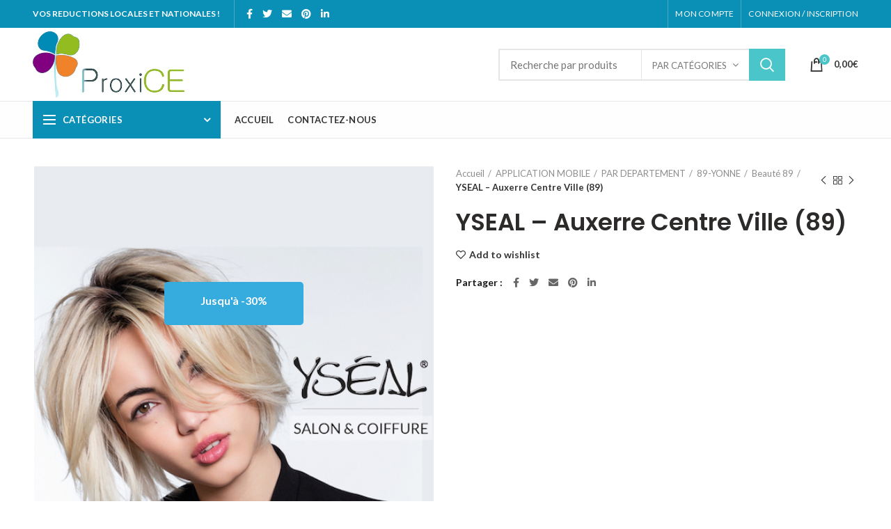

--- FILE ---
content_type: text/html; charset=UTF-8
request_url: https://www.proxice.eu/produit/yseal-auxerre-centre-ville-89/
body_size: 38563
content:
<!DOCTYPE html>
<html dir="ltr" lang="fr-FR" prefix="og: https://ogp.me/ns#">
<head>
	<meta charset="UTF-8">
	<meta name="viewport" content="width=device-width, initial-scale=1.0, maximum-scale=1.0, user-scalable=no">
	<link rel="profile" href="http://gmpg.org/xfn/11">
	<link rel="pingback" href="https://www.proxice.eu/xmlrpc.php">

	<title>YSEAL – Auxerre Centre Ville (89) - ProxiCE</title>
	<style>img:is([sizes="auto" i], [sizes^="auto," i]) { contain-intrinsic-size: 3000px 1500px }</style>
	
		<!-- All in One SEO 4.9.1 - aioseo.com -->
	<meta name="robots" content="max-image-preview:large" />
	<link rel="canonical" href="https://www.proxice.eu/produit/yseal-auxerre-centre-ville-89/" />
	<meta name="generator" content="All in One SEO (AIOSEO) 4.9.1" />
		<meta property="og:locale" content="fr_FR" />
		<meta property="og:site_name" content="ProxiCE - Vos réductions locales et nationales !" />
		<meta property="og:type" content="article" />
		<meta property="og:title" content="YSEAL – Auxerre Centre Ville (89) - ProxiCE" />
		<meta property="og:url" content="https://www.proxice.eu/produit/yseal-auxerre-centre-ville-89/" />
		<meta property="article:published_time" content="2022-01-23T21:14:48+00:00" />
		<meta property="article:modified_time" content="2022-01-23T21:17:01+00:00" />
		<meta name="twitter:card" content="summary_large_image" />
		<meta name="twitter:title" content="YSEAL – Auxerre Centre Ville (89) - ProxiCE" />
		<script type="application/ld+json" class="aioseo-schema">
			{"@context":"https:\/\/schema.org","@graph":[{"@type":"BreadcrumbList","@id":"https:\/\/www.proxice.eu\/produit\/yseal-auxerre-centre-ville-89\/#breadcrumblist","itemListElement":[{"@type":"ListItem","@id":"https:\/\/www.proxice.eu#listItem","position":1,"name":"Accueil","item":"https:\/\/www.proxice.eu","nextItem":{"@type":"ListItem","@id":"https:\/\/www.proxice.eu\/boutique\/#listItem","name":"Boutique"}},{"@type":"ListItem","@id":"https:\/\/www.proxice.eu\/boutique\/#listItem","position":2,"name":"Boutique","item":"https:\/\/www.proxice.eu\/boutique\/","nextItem":{"@type":"ListItem","@id":"https:\/\/www.proxice.eu\/categorie-produit\/application-mobile\/#listItem","name":"APPLICATION MOBILE"},"previousItem":{"@type":"ListItem","@id":"https:\/\/www.proxice.eu#listItem","name":"Accueil"}},{"@type":"ListItem","@id":"https:\/\/www.proxice.eu\/categorie-produit\/application-mobile\/#listItem","position":3,"name":"APPLICATION MOBILE","item":"https:\/\/www.proxice.eu\/categorie-produit\/application-mobile\/","nextItem":{"@type":"ListItem","@id":"https:\/\/www.proxice.eu\/categorie-produit\/application-mobile\/par-departement\/#listItem","name":"PAR DEPARTEMENT"},"previousItem":{"@type":"ListItem","@id":"https:\/\/www.proxice.eu\/boutique\/#listItem","name":"Boutique"}},{"@type":"ListItem","@id":"https:\/\/www.proxice.eu\/categorie-produit\/application-mobile\/par-departement\/#listItem","position":4,"name":"PAR DEPARTEMENT","item":"https:\/\/www.proxice.eu\/categorie-produit\/application-mobile\/par-departement\/","nextItem":{"@type":"ListItem","@id":"https:\/\/www.proxice.eu\/categorie-produit\/application-mobile\/par-departement\/89-yonne\/#listItem","name":"89-YONNE"},"previousItem":{"@type":"ListItem","@id":"https:\/\/www.proxice.eu\/categorie-produit\/application-mobile\/#listItem","name":"APPLICATION MOBILE"}},{"@type":"ListItem","@id":"https:\/\/www.proxice.eu\/categorie-produit\/application-mobile\/par-departement\/89-yonne\/#listItem","position":5,"name":"89-YONNE","item":"https:\/\/www.proxice.eu\/categorie-produit\/application-mobile\/par-departement\/89-yonne\/","nextItem":{"@type":"ListItem","@id":"https:\/\/www.proxice.eu\/categorie-produit\/application-mobile\/par-departement\/89-yonne\/beaute-89\/#listItem","name":"Beaut\u00e9 89"},"previousItem":{"@type":"ListItem","@id":"https:\/\/www.proxice.eu\/categorie-produit\/application-mobile\/par-departement\/#listItem","name":"PAR DEPARTEMENT"}},{"@type":"ListItem","@id":"https:\/\/www.proxice.eu\/categorie-produit\/application-mobile\/par-departement\/89-yonne\/beaute-89\/#listItem","position":6,"name":"Beaut\u00e9 89","item":"https:\/\/www.proxice.eu\/categorie-produit\/application-mobile\/par-departement\/89-yonne\/beaute-89\/","nextItem":{"@type":"ListItem","@id":"https:\/\/www.proxice.eu\/produit\/yseal-auxerre-centre-ville-89\/#listItem","name":"YSEAL &#8211; Auxerre Centre Ville (89)"},"previousItem":{"@type":"ListItem","@id":"https:\/\/www.proxice.eu\/categorie-produit\/application-mobile\/par-departement\/89-yonne\/#listItem","name":"89-YONNE"}},{"@type":"ListItem","@id":"https:\/\/www.proxice.eu\/produit\/yseal-auxerre-centre-ville-89\/#listItem","position":7,"name":"YSEAL &#8211; Auxerre Centre Ville (89)","previousItem":{"@type":"ListItem","@id":"https:\/\/www.proxice.eu\/categorie-produit\/application-mobile\/par-departement\/89-yonne\/beaute-89\/#listItem","name":"Beaut\u00e9 89"}}]},{"@type":"ItemPage","@id":"https:\/\/www.proxice.eu\/produit\/yseal-auxerre-centre-ville-89\/#itempage","url":"https:\/\/www.proxice.eu\/produit\/yseal-auxerre-centre-ville-89\/","name":"YSEAL \u2013 Auxerre Centre Ville (89) - ProxiCE","inLanguage":"fr-FR","isPartOf":{"@id":"https:\/\/www.proxice.eu\/#website"},"breadcrumb":{"@id":"https:\/\/www.proxice.eu\/produit\/yseal-auxerre-centre-ville-89\/#breadcrumblist"},"image":{"@type":"ImageObject","url":"https:\/\/www.proxice.eu\/wp-content\/uploads\/2021\/09\/Yseal-2.jpg","@id":"https:\/\/www.proxice.eu\/produit\/yseal-auxerre-centre-ville-89\/#mainImage","width":522,"height":600},"primaryImageOfPage":{"@id":"https:\/\/www.proxice.eu\/produit\/yseal-auxerre-centre-ville-89\/#mainImage"},"datePublished":"2022-01-23T22:14:48+01:00","dateModified":"2022-01-23T22:17:01+01:00"},{"@type":"Organization","@id":"https:\/\/www.proxice.eu\/#organization","name":"ProxiCE","description":"Vos r\u00e9ductions locales et nationales !","url":"https:\/\/www.proxice.eu\/"},{"@type":"WebSite","@id":"https:\/\/www.proxice.eu\/#website","url":"https:\/\/www.proxice.eu\/","name":"ProxiCE","description":"Vos r\u00e9ductions locales et nationales !","inLanguage":"fr-FR","publisher":{"@id":"https:\/\/www.proxice.eu\/#organization"}}]}
		</script>
		<!-- All in One SEO -->

<link rel='dns-prefetch' href='//fonts.googleapis.com' />
<link rel="alternate" type="application/rss+xml" title="ProxiCE &raquo; Flux" href="https://www.proxice.eu/feed/" />
<link rel="alternate" type="application/rss+xml" title="ProxiCE &raquo; Flux des commentaires" href="https://www.proxice.eu/comments/feed/" />
<link rel="alternate" type="application/rss+xml" title="ProxiCE &raquo; YSEAL &#8211; Auxerre Centre Ville (89) Flux des commentaires" href="https://www.proxice.eu/produit/yseal-auxerre-centre-ville-89/feed/" />
		<!-- This site uses the Google Analytics by MonsterInsights plugin v9.10.0 - Using Analytics tracking - https://www.monsterinsights.com/ -->
		<!-- Remarque : MonsterInsights n’est actuellement pas configuré sur ce site. Le propriétaire doit authentifier son compte Google Analytics dans les réglages de MonsterInsights.  -->
					<!-- No tracking code set -->
				<!-- / Google Analytics by MonsterInsights -->
		<link rel='stylesheet' id='berocket_products_label_style-css' href='https://www.proxice.eu/wp-content/plugins/advanced-product-labels-for-woocommerce/css/frontend.css?ver=3.3.3' type='text/css' media='all' />
<style id='berocket_products_label_style-inline-css' type='text/css'>

        .berocket_better_labels:before,
        .berocket_better_labels:after {
            clear: both;
            content: " ";
            display: block;
        }
        .berocket_better_labels.berocket_better_labels_image {
            position: absolute!important;
            top: 0px!important;
            bottom: 0px!important;
            left: 0px!important;
            right: 0px!important;
            pointer-events: none;
        }
        .berocket_better_labels.berocket_better_labels_image * {
            pointer-events: none;
        }
        .berocket_better_labels.berocket_better_labels_image img,
        .berocket_better_labels.berocket_better_labels_image .fa,
        .berocket_better_labels.berocket_better_labels_image .berocket_color_label,
        .berocket_better_labels.berocket_better_labels_image .berocket_image_background,
        .berocket_better_labels .berocket_better_labels_line .br_alabel,
        .berocket_better_labels .berocket_better_labels_line .br_alabel span {
            pointer-events: all;
        }
        .berocket_better_labels .berocket_color_label,
        .br_alabel .berocket_color_label {
            width: 100%;
            height: 100%;
            display: block;
        }
        .berocket_better_labels .berocket_better_labels_position_left {
            text-align:left;
            float: left;
            clear: left;
        }
        .berocket_better_labels .berocket_better_labels_position_center {
            text-align:center;
        }
        .berocket_better_labels .berocket_better_labels_position_right {
            text-align:right;
            float: right;
            clear: right;
        }
        .berocket_better_labels.berocket_better_labels_label {
            clear: both
        }
        .berocket_better_labels .berocket_better_labels_line {
            line-height: 1px;
        }
        .berocket_better_labels.berocket_better_labels_label .berocket_better_labels_line {
            clear: none;
        }
        .berocket_better_labels .berocket_better_labels_position_left .berocket_better_labels_line {
            clear: left;
        }
        .berocket_better_labels .berocket_better_labels_position_right .berocket_better_labels_line {
            clear: right;
        }
        .berocket_better_labels .berocket_better_labels_line .br_alabel {
            display: inline-block;
            position: relative;
            top: 0!important;
            left: 0!important;
            right: 0!important;
            line-height: 1px;
        }.berocket_better_labels .berocket_better_labels_position {
                display: flex;
                flex-direction: column;
            }
            .berocket_better_labels .berocket_better_labels_position.berocket_better_labels_position_left {
                align-items: start;
            }
            .berocket_better_labels .berocket_better_labels_position.berocket_better_labels_position_right {
                align-items: end;
            }
            .rtl .berocket_better_labels .berocket_better_labels_position.berocket_better_labels_position_left {
                align-items: end;
            }
            .rtl .berocket_better_labels .berocket_better_labels_position.berocket_better_labels_position_right {
                align-items: start;
            }
            .berocket_better_labels .berocket_better_labels_position.berocket_better_labels_position_center {
                align-items: center;
            }
            .berocket_better_labels .berocket_better_labels_position .berocket_better_labels_inline {
                display: flex;
                align-items: start;
            }
</style>
<link rel='stylesheet' id='wp-block-library-css' href='https://www.proxice.eu/wp-includes/css/dist/block-library/style.min.css?ver=6.7.4' type='text/css' media='all' />
<link rel='stylesheet' id='aioseo/css/src/vue/standalone/blocks/table-of-contents/global.scss-css' href='https://www.proxice.eu/wp-content/plugins/all-in-one-seo-pack/dist/Lite/assets/css/table-of-contents/global.e90f6d47.css?ver=4.9.1' type='text/css' media='all' />
<style id='classic-theme-styles-inline-css' type='text/css'>
/*! This file is auto-generated */
.wp-block-button__link{color:#fff;background-color:#32373c;border-radius:9999px;box-shadow:none;text-decoration:none;padding:calc(.667em + 2px) calc(1.333em + 2px);font-size:1.125em}.wp-block-file__button{background:#32373c;color:#fff;text-decoration:none}
</style>
<style id='global-styles-inline-css' type='text/css'>
:root{--wp--preset--aspect-ratio--square: 1;--wp--preset--aspect-ratio--4-3: 4/3;--wp--preset--aspect-ratio--3-4: 3/4;--wp--preset--aspect-ratio--3-2: 3/2;--wp--preset--aspect-ratio--2-3: 2/3;--wp--preset--aspect-ratio--16-9: 16/9;--wp--preset--aspect-ratio--9-16: 9/16;--wp--preset--color--black: #000000;--wp--preset--color--cyan-bluish-gray: #abb8c3;--wp--preset--color--white: #ffffff;--wp--preset--color--pale-pink: #f78da7;--wp--preset--color--vivid-red: #cf2e2e;--wp--preset--color--luminous-vivid-orange: #ff6900;--wp--preset--color--luminous-vivid-amber: #fcb900;--wp--preset--color--light-green-cyan: #7bdcb5;--wp--preset--color--vivid-green-cyan: #00d084;--wp--preset--color--pale-cyan-blue: #8ed1fc;--wp--preset--color--vivid-cyan-blue: #0693e3;--wp--preset--color--vivid-purple: #9b51e0;--wp--preset--gradient--vivid-cyan-blue-to-vivid-purple: linear-gradient(135deg,rgba(6,147,227,1) 0%,rgb(155,81,224) 100%);--wp--preset--gradient--light-green-cyan-to-vivid-green-cyan: linear-gradient(135deg,rgb(122,220,180) 0%,rgb(0,208,130) 100%);--wp--preset--gradient--luminous-vivid-amber-to-luminous-vivid-orange: linear-gradient(135deg,rgba(252,185,0,1) 0%,rgba(255,105,0,1) 100%);--wp--preset--gradient--luminous-vivid-orange-to-vivid-red: linear-gradient(135deg,rgba(255,105,0,1) 0%,rgb(207,46,46) 100%);--wp--preset--gradient--very-light-gray-to-cyan-bluish-gray: linear-gradient(135deg,rgb(238,238,238) 0%,rgb(169,184,195) 100%);--wp--preset--gradient--cool-to-warm-spectrum: linear-gradient(135deg,rgb(74,234,220) 0%,rgb(151,120,209) 20%,rgb(207,42,186) 40%,rgb(238,44,130) 60%,rgb(251,105,98) 80%,rgb(254,248,76) 100%);--wp--preset--gradient--blush-light-purple: linear-gradient(135deg,rgb(255,206,236) 0%,rgb(152,150,240) 100%);--wp--preset--gradient--blush-bordeaux: linear-gradient(135deg,rgb(254,205,165) 0%,rgb(254,45,45) 50%,rgb(107,0,62) 100%);--wp--preset--gradient--luminous-dusk: linear-gradient(135deg,rgb(255,203,112) 0%,rgb(199,81,192) 50%,rgb(65,88,208) 100%);--wp--preset--gradient--pale-ocean: linear-gradient(135deg,rgb(255,245,203) 0%,rgb(182,227,212) 50%,rgb(51,167,181) 100%);--wp--preset--gradient--electric-grass: linear-gradient(135deg,rgb(202,248,128) 0%,rgb(113,206,126) 100%);--wp--preset--gradient--midnight: linear-gradient(135deg,rgb(2,3,129) 0%,rgb(40,116,252) 100%);--wp--preset--font-size--small: 13px;--wp--preset--font-size--medium: 20px;--wp--preset--font-size--large: 36px;--wp--preset--font-size--x-large: 42px;--wp--preset--font-family--inter: "Inter", sans-serif;--wp--preset--font-family--cardo: Cardo;--wp--preset--spacing--20: 0.44rem;--wp--preset--spacing--30: 0.67rem;--wp--preset--spacing--40: 1rem;--wp--preset--spacing--50: 1.5rem;--wp--preset--spacing--60: 2.25rem;--wp--preset--spacing--70: 3.38rem;--wp--preset--spacing--80: 5.06rem;--wp--preset--shadow--natural: 6px 6px 9px rgba(0, 0, 0, 0.2);--wp--preset--shadow--deep: 12px 12px 50px rgba(0, 0, 0, 0.4);--wp--preset--shadow--sharp: 6px 6px 0px rgba(0, 0, 0, 0.2);--wp--preset--shadow--outlined: 6px 6px 0px -3px rgba(255, 255, 255, 1), 6px 6px rgba(0, 0, 0, 1);--wp--preset--shadow--crisp: 6px 6px 0px rgba(0, 0, 0, 1);}:where(.is-layout-flex){gap: 0.5em;}:where(.is-layout-grid){gap: 0.5em;}body .is-layout-flex{display: flex;}.is-layout-flex{flex-wrap: wrap;align-items: center;}.is-layout-flex > :is(*, div){margin: 0;}body .is-layout-grid{display: grid;}.is-layout-grid > :is(*, div){margin: 0;}:where(.wp-block-columns.is-layout-flex){gap: 2em;}:where(.wp-block-columns.is-layout-grid){gap: 2em;}:where(.wp-block-post-template.is-layout-flex){gap: 1.25em;}:where(.wp-block-post-template.is-layout-grid){gap: 1.25em;}.has-black-color{color: var(--wp--preset--color--black) !important;}.has-cyan-bluish-gray-color{color: var(--wp--preset--color--cyan-bluish-gray) !important;}.has-white-color{color: var(--wp--preset--color--white) !important;}.has-pale-pink-color{color: var(--wp--preset--color--pale-pink) !important;}.has-vivid-red-color{color: var(--wp--preset--color--vivid-red) !important;}.has-luminous-vivid-orange-color{color: var(--wp--preset--color--luminous-vivid-orange) !important;}.has-luminous-vivid-amber-color{color: var(--wp--preset--color--luminous-vivid-amber) !important;}.has-light-green-cyan-color{color: var(--wp--preset--color--light-green-cyan) !important;}.has-vivid-green-cyan-color{color: var(--wp--preset--color--vivid-green-cyan) !important;}.has-pale-cyan-blue-color{color: var(--wp--preset--color--pale-cyan-blue) !important;}.has-vivid-cyan-blue-color{color: var(--wp--preset--color--vivid-cyan-blue) !important;}.has-vivid-purple-color{color: var(--wp--preset--color--vivid-purple) !important;}.has-black-background-color{background-color: var(--wp--preset--color--black) !important;}.has-cyan-bluish-gray-background-color{background-color: var(--wp--preset--color--cyan-bluish-gray) !important;}.has-white-background-color{background-color: var(--wp--preset--color--white) !important;}.has-pale-pink-background-color{background-color: var(--wp--preset--color--pale-pink) !important;}.has-vivid-red-background-color{background-color: var(--wp--preset--color--vivid-red) !important;}.has-luminous-vivid-orange-background-color{background-color: var(--wp--preset--color--luminous-vivid-orange) !important;}.has-luminous-vivid-amber-background-color{background-color: var(--wp--preset--color--luminous-vivid-amber) !important;}.has-light-green-cyan-background-color{background-color: var(--wp--preset--color--light-green-cyan) !important;}.has-vivid-green-cyan-background-color{background-color: var(--wp--preset--color--vivid-green-cyan) !important;}.has-pale-cyan-blue-background-color{background-color: var(--wp--preset--color--pale-cyan-blue) !important;}.has-vivid-cyan-blue-background-color{background-color: var(--wp--preset--color--vivid-cyan-blue) !important;}.has-vivid-purple-background-color{background-color: var(--wp--preset--color--vivid-purple) !important;}.has-black-border-color{border-color: var(--wp--preset--color--black) !important;}.has-cyan-bluish-gray-border-color{border-color: var(--wp--preset--color--cyan-bluish-gray) !important;}.has-white-border-color{border-color: var(--wp--preset--color--white) !important;}.has-pale-pink-border-color{border-color: var(--wp--preset--color--pale-pink) !important;}.has-vivid-red-border-color{border-color: var(--wp--preset--color--vivid-red) !important;}.has-luminous-vivid-orange-border-color{border-color: var(--wp--preset--color--luminous-vivid-orange) !important;}.has-luminous-vivid-amber-border-color{border-color: var(--wp--preset--color--luminous-vivid-amber) !important;}.has-light-green-cyan-border-color{border-color: var(--wp--preset--color--light-green-cyan) !important;}.has-vivid-green-cyan-border-color{border-color: var(--wp--preset--color--vivid-green-cyan) !important;}.has-pale-cyan-blue-border-color{border-color: var(--wp--preset--color--pale-cyan-blue) !important;}.has-vivid-cyan-blue-border-color{border-color: var(--wp--preset--color--vivid-cyan-blue) !important;}.has-vivid-purple-border-color{border-color: var(--wp--preset--color--vivid-purple) !important;}.has-vivid-cyan-blue-to-vivid-purple-gradient-background{background: var(--wp--preset--gradient--vivid-cyan-blue-to-vivid-purple) !important;}.has-light-green-cyan-to-vivid-green-cyan-gradient-background{background: var(--wp--preset--gradient--light-green-cyan-to-vivid-green-cyan) !important;}.has-luminous-vivid-amber-to-luminous-vivid-orange-gradient-background{background: var(--wp--preset--gradient--luminous-vivid-amber-to-luminous-vivid-orange) !important;}.has-luminous-vivid-orange-to-vivid-red-gradient-background{background: var(--wp--preset--gradient--luminous-vivid-orange-to-vivid-red) !important;}.has-very-light-gray-to-cyan-bluish-gray-gradient-background{background: var(--wp--preset--gradient--very-light-gray-to-cyan-bluish-gray) !important;}.has-cool-to-warm-spectrum-gradient-background{background: var(--wp--preset--gradient--cool-to-warm-spectrum) !important;}.has-blush-light-purple-gradient-background{background: var(--wp--preset--gradient--blush-light-purple) !important;}.has-blush-bordeaux-gradient-background{background: var(--wp--preset--gradient--blush-bordeaux) !important;}.has-luminous-dusk-gradient-background{background: var(--wp--preset--gradient--luminous-dusk) !important;}.has-pale-ocean-gradient-background{background: var(--wp--preset--gradient--pale-ocean) !important;}.has-electric-grass-gradient-background{background: var(--wp--preset--gradient--electric-grass) !important;}.has-midnight-gradient-background{background: var(--wp--preset--gradient--midnight) !important;}.has-small-font-size{font-size: var(--wp--preset--font-size--small) !important;}.has-medium-font-size{font-size: var(--wp--preset--font-size--medium) !important;}.has-large-font-size{font-size: var(--wp--preset--font-size--large) !important;}.has-x-large-font-size{font-size: var(--wp--preset--font-size--x-large) !important;}
:where(.wp-block-post-template.is-layout-flex){gap: 1.25em;}:where(.wp-block-post-template.is-layout-grid){gap: 1.25em;}
:where(.wp-block-columns.is-layout-flex){gap: 2em;}:where(.wp-block-columns.is-layout-grid){gap: 2em;}
:root :where(.wp-block-pullquote){font-size: 1.5em;line-height: 1.6;}
</style>
<link rel='stylesheet' id='dashicons-css' href='https://www.proxice.eu/wp-includes/css/dashicons.min.css?ver=6.7.4' type='text/css' media='all' />
<link rel='stylesheet' id='cmreg-frontend-css' href='https://www.proxice.eu/wp-content/plugins/cm-registration-pro/asset/css/frontend.css?ver=3.9.0' type='text/css' media='all' />
<link rel='stylesheet' id='hb-front-end-style-selectize-css' href='https://www.proxice.eu/wp-content/plugins/hbook/front-end/css/selectize.default.css?ver=2.1.4' type='text/css' media='all' />
<link rel='stylesheet' id='hb-front-end-style-css' href='https://www.proxice.eu/wp-content/plugins/hbook/front-end/css/hbook.css?ver=2.1.4' type='text/css' media='all' />
<link rel='stylesheet' id='wwpp_single_product_page_css-css' href='https://www.proxice.eu/wp-content/plugins/woocommerce-wholesale-prices-premium/css/wwpp-single-product-page.css?ver=1.17' type='text/css' media='all' />
<style id='woocommerce-inline-inline-css' type='text/css'>
.woocommerce form .form-row .required { visibility: visible; }
</style>
<link rel='stylesheet' id='affwp-forms-css' href='https://www.proxice.eu/wp-content/plugins/affiliate-wp/assets/css/forms.min.css?ver=2.27.7' type='text/css' media='all' />
<link rel='stylesheet' id='brands-styles-css' href='https://www.proxice.eu/wp-content/plugins/woocommerce/assets/css/brands.css?ver=9.7.1' type='text/css' media='all' />
<link rel='stylesheet' id='js_composer_front-css' href='https://www.proxice.eu/wp-content/plugins/js_composer/assets/css/js_composer.min.css?ver=6.1' type='text/css' media='all' />
<link rel='stylesheet' id='bootstrap-css' href='https://www.proxice.eu/wp-content/themes/woodmart/css/bootstrap.min.css?ver=4.6.0' type='text/css' media='all' />
<link rel='stylesheet' id='woodmart-style-css' href='https://www.proxice.eu/wp-content/uploads/2020/04/style-1588234347.css?ver=4.6.0' type='text/css' media='all' />
<link rel='stylesheet' id='child-style-css' href='https://www.proxice.eu/wp-content/themes/woodmart-child/style.css?ver=4.6.0' type='text/css' media='all' />
<link rel='stylesheet' id='font-awesome-css-css' href='https://www.proxice.eu/wp-content/themes/woodmart/css/font-awesome-light.min.css?ver=4.6.0' type='text/css' media='all' />
<link rel='stylesheet' id='xts-style-header_528910-css' href='https://www.proxice.eu/wp-content/uploads/2025/12/xts-header_528910-1764803443.css?ver=4.6.0' type='text/css' media='all' />
<link rel='stylesheet' id='xts-style-theme_settings_default-css' href='https://www.proxice.eu/wp-content/uploads/2025/12/xts-theme_settings_default-1764800765.css?ver=4.6.0' type='text/css' media='all' />
<link rel='stylesheet' id='xts-google-fonts-css' href='//fonts.googleapis.com/css?family=Lato%3A100%2C100italic%2C300%2C300italic%2C400%2C400italic%2C700%2C700italic%2C900%2C900italic%7CPoppins%3A100%2C100italic%2C200%2C200italic%2C300%2C300italic%2C400%2C400italic%2C500%2C500italic%2C600%2C600italic%2C700%2C700italic%2C800%2C800italic%2C900%2C900italic&#038;ver=4.6.0' type='text/css' media='all' />
<script type="text/template" id="tmpl-variation-template">
	<div class="woocommerce-variation-description">{{{ data.variation.variation_description }}}</div>
	<div class="woocommerce-variation-price">{{{ data.variation.price_html }}}</div>
	<div class="woocommerce-variation-availability">{{{ data.variation.availability_html }}}</div>
</script>
<script type="text/template" id="tmpl-unavailable-variation-template">
	<p role="alert">Désolé, ce produit n&rsquo;est pas disponible. Veuillez choisir une combinaison différente.</p>
</script>
<script type="text/javascript" src="https://www.proxice.eu/wp-includes/js/jquery/jquery.min.js?ver=3.7.1" id="jquery-core-js"></script>
<script type="text/javascript" src="https://www.proxice.eu/wp-includes/js/jquery/jquery-migrate.min.js?ver=3.4.1" id="jquery-migrate-js"></script>
<script type="text/javascript" id="cmreg-utils-js-extra">
/* <![CDATA[ */
var CMREG_FrontendUtilsFieldsSettings = {"toastMessageTime":"3"};
/* ]]> */
</script>
<script type="text/javascript" src="https://www.proxice.eu/wp-content/plugins/cm-registration-pro/asset/js/utils.js?ver=3.9.0" id="cmreg-utils-js"></script>
<script type="text/javascript" src="https://www.proxice.eu/wp-includes/js/jquery/ui/core.min.js?ver=1.13.3" id="jquery-ui-core-js"></script>
<script type="text/javascript" src="https://www.proxice.eu/wp-content/plugins/cm-registration-pro/asset/vendors/form-builder/form-render.min.js?ver=3.9.0" id="cmreg-form-builder-render-js"></script>
<script type="text/javascript" id="cmreg-frontend-js-extra">
/* <![CDATA[ */
var CMREG_FrontendFieldsSettings = {"toastMessageTimeForRegister":"3","inviteFriendLimitPerUser":"0"};
var CMREG_Settings = {"ajaxUrl":"https:\/\/www.proxice.eu\/wp-admin\/admin-ajax.php","isUserLoggedIn":"0","logoutUrl":"https:\/\/www.proxice.eu\/wp-login.php?action=logout&_wpnonce=5ba00f5165","logoutButtonLabel":"D\u00e9connexion","overlayPreload":"1","globalSiteAccess":"0","customRedirectUrl":"","excludeRedirectUrl":"","siteHomePageRedirectUrl":"https:\/\/www.proxice.eu","loginAuthenticationPopupEnable":"0","loginAuthenticationPopupPostID":"0","loginAuthenticationInviteEnable":"1","loginAuthenticationInvite":"","loginAuthenticationUsername":"","loginAuthenticationPopup":"0","loginAuthenticationPopupForce":"0"};
/* ]]> */
</script>
<script type="text/javascript" src="https://www.proxice.eu/wp-content/plugins/cm-registration-pro/asset/js/frontend.js?ver=3.9.0" id="cmreg-frontend-js"></script>
<script type="text/javascript" src="https://www.proxice.eu/wp-content/plugins/woocommerce/assets/js/jquery-blockui/jquery.blockUI.min.js?ver=2.7.0-wc.9.7.1" id="jquery-blockui-js" data-wp-strategy="defer"></script>
<script type="text/javascript" id="wc-add-to-cart-js-extra">
/* <![CDATA[ */
var wc_add_to_cart_params = {"ajax_url":"\/wp-admin\/admin-ajax.php","wc_ajax_url":"\/?wc-ajax=%%endpoint%%","i18n_view_cart":"Voir le panier","cart_url":"https:\/\/www.proxice.eu\/panier\/","is_cart":"","cart_redirect_after_add":"no"};
/* ]]> */
</script>
<script type="text/javascript" src="https://www.proxice.eu/wp-content/plugins/woocommerce/assets/js/frontend/add-to-cart.min.js?ver=9.7.1" id="wc-add-to-cart-js" data-wp-strategy="defer"></script>
<script type="text/javascript" src="https://www.proxice.eu/wp-content/plugins/woocommerce/assets/js/zoom/jquery.zoom.min.js?ver=1.7.21-wc.9.7.1" id="zoom-js" defer="defer" data-wp-strategy="defer"></script>
<script type="text/javascript" id="wc-single-product-js-extra">
/* <![CDATA[ */
var wc_single_product_params = {"i18n_required_rating_text":"Veuillez s\u00e9lectionner une note","i18n_rating_options":["1\u00a0\u00e9toile sur 5","2\u00a0\u00e9toiles sur 5","3\u00a0\u00e9toiles sur 5","4\u00a0\u00e9toiles sur 5","5\u00a0\u00e9toiles sur 5"],"i18n_product_gallery_trigger_text":"Voir la galerie d\u2019images en plein \u00e9cran","review_rating_required":"yes","flexslider":{"rtl":false,"animation":"slide","smoothHeight":true,"directionNav":false,"controlNav":"thumbnails","slideshow":false,"animationSpeed":500,"animationLoop":false,"allowOneSlide":false},"zoom_enabled":"","zoom_options":[],"photoswipe_enabled":"","photoswipe_options":{"shareEl":false,"closeOnScroll":false,"history":false,"hideAnimationDuration":0,"showAnimationDuration":0},"flexslider_enabled":""};
/* ]]> */
</script>
<script type="text/javascript" src="https://www.proxice.eu/wp-content/plugins/woocommerce/assets/js/frontend/single-product.min.js?ver=9.7.1" id="wc-single-product-js" defer="defer" data-wp-strategy="defer"></script>
<script type="text/javascript" src="https://www.proxice.eu/wp-content/plugins/woocommerce/assets/js/js-cookie/js.cookie.min.js?ver=2.1.4-wc.9.7.1" id="js-cookie-js" data-wp-strategy="defer"></script>
<script type="text/javascript" id="woocommerce-js-extra">
/* <![CDATA[ */
var woocommerce_params = {"ajax_url":"\/wp-admin\/admin-ajax.php","wc_ajax_url":"\/?wc-ajax=%%endpoint%%","i18n_password_show":"Afficher le mot de passe","i18n_password_hide":"Masquer le mot de passe"};
/* ]]> */
</script>
<script type="text/javascript" src="https://www.proxice.eu/wp-content/plugins/woocommerce/assets/js/frontend/woocommerce.min.js?ver=9.7.1" id="woocommerce-js" defer="defer" data-wp-strategy="defer"></script>
<script type="text/javascript" id="jquery-cookie-js-extra">
/* <![CDATA[ */
var affwp_scripts = {"ajaxurl":"https:\/\/www.proxice.eu\/wp-admin\/admin-ajax.php"};
/* ]]> */
</script>
<script type="text/javascript" src="https://www.proxice.eu/wp-content/plugins/woocommerce/assets/js/jquery-cookie/jquery.cookie.min.js?ver=1.4.1-wc.9.7.1" id="jquery-cookie-js" data-wp-strategy="defer"></script>
<script type="text/javascript" id="affwp-tracking-js-extra">
/* <![CDATA[ */
var affwp_debug_vars = {"integrations":{"contactform7":"Contact Form 7","woocommerce":"WooCommerce"},"version":"2.27.7","currency":"EUR","ref_cookie":"affwp_ref","visit_cookie":"affwp_ref_visit_id","campaign_cookie":"affwp_campaign"};
/* ]]> */
</script>
<script type="text/javascript" src="https://www.proxice.eu/wp-content/plugins/affiliate-wp/assets/js/tracking.min.js?ver=2.27.7" id="affwp-tracking-js"></script>
<script type="text/javascript" src="https://www.proxice.eu/wp-content/plugins/js_composer/assets/js/vendors/woocommerce-add-to-cart.js?ver=6.1" id="vc_woocommerce-add-to-cart-js-js"></script>
<script type="text/javascript" src="https://www.proxice.eu/wp-includes/js/underscore.min.js?ver=1.13.7" id="underscore-js"></script>
<script type="text/javascript" id="wp-util-js-extra">
/* <![CDATA[ */
var _wpUtilSettings = {"ajax":{"url":"\/wp-admin\/admin-ajax.php"}};
/* ]]> */
</script>
<script type="text/javascript" src="https://www.proxice.eu/wp-includes/js/wp-util.min.js?ver=6.7.4" id="wp-util-js"></script>
<script type="text/javascript" id="wc-add-to-cart-variation-js-extra">
/* <![CDATA[ */
var wc_add_to_cart_variation_params = {"wc_ajax_url":"\/?wc-ajax=%%endpoint%%","i18n_no_matching_variations_text":"D\u00e9sol\u00e9, aucun produit ne r\u00e9pond \u00e0 vos crit\u00e8res. Veuillez choisir une combinaison diff\u00e9rente.","i18n_make_a_selection_text":"Veuillez s\u00e9lectionner des options du produit avant de l\u2019ajouter \u00e0 votre panier.","i18n_unavailable_text":"D\u00e9sol\u00e9, ce produit n\u2019est pas disponible. Veuillez choisir une combinaison diff\u00e9rente.","i18n_reset_alert_text":"Votre s\u00e9lection a \u00e9t\u00e9 r\u00e9initialis\u00e9e. Veuillez s\u00e9lectionner des options du produit avant de l\u2019ajouter \u00e0 votre panier."};
/* ]]> */
</script>
<script type="text/javascript" src="https://www.proxice.eu/wp-content/plugins/woocommerce/assets/js/frontend/add-to-cart-variation.min.js?ver=9.7.1" id="wc-add-to-cart-variation-js" defer="defer" data-wp-strategy="defer"></script>
<link rel="https://api.w.org/" href="https://www.proxice.eu/wp-json/" /><link rel="alternate" title="JSON" type="application/json" href="https://www.proxice.eu/wp-json/wp/v2/product/24602" /><link rel="EditURI" type="application/rsd+xml" title="RSD" href="https://www.proxice.eu/xmlrpc.php?rsd" />
<meta name="generator" content="WordPress 6.7.4" />
<meta name="generator" content="WooCommerce 9.7.1" />
<link rel='shortlink' href='https://www.proxice.eu/?p=24602' />
<link rel="alternate" title="oEmbed (JSON)" type="application/json+oembed" href="https://www.proxice.eu/wp-json/oembed/1.0/embed?url=https%3A%2F%2Fwww.proxice.eu%2Fproduit%2Fyseal-auxerre-centre-ville-89%2F" />
<link rel="alternate" title="oEmbed (XML)" type="text/xml+oembed" href="https://www.proxice.eu/wp-json/oembed/1.0/embed?url=https%3A%2F%2Fwww.proxice.eu%2Fproduit%2Fyseal-auxerre-centre-ville-89%2F&#038;format=xml" />
<style>.product .images {position: relative;}</style><style type="text/css">.woodmart-registration-page.woodmart-no-registration { display:none; }
.cmreg-overlay {background-color: rgba(0,0,0,0.8) !important;}
.cmreg-loader-overlay {background-color: rgba(0,0,0,0.8) !important;}
</style>
				<style type="text/css">
				.payments-history-table,
				.hb-rates-table {
					border-collapse: collapse;
					table-layout: fixed;
					width: 100%;
					word-wrap: break-word;
				}
				.payments-history-table th,
				.payments-history-table td,
				.hb-rates-table th,
				.hb-rates-table td {
					border: 1px solid #ddd;
					padding: 10px;
					text-align: center;
				}
				.payments-history-table .total-text,
				.payments-history-table .total .amount {
					position: relative;
				}
				.payments-history-table .total-text:before,
				.payments-history-table .total .amount:before {
					background: #ddd;
					content: "";
					display: block;
					height: 7px;
					left: 0;
					position: absolute;
					right: 0;
					top: 0;
				};
				</style>

				
			<style type="text/css">
			.payments-history-table th,
			.payments-history-table td {
				text-align: left;
			}
			.payments-history-table .total-text,
			.payments-history-table .amount {
				text-align: right;
			}
			.payments-history-table .total-text {
				border-right: none;
			}
			.payments-history-table .amount {
				border-left: none;
			}
			.payments-history-table td.empty {
				border: none;
			}
			.payments-history-table .payment-date-head,
			.payments-history-table .payment-method-head {
				width: 37.5%;
			}
			.payments-history-table .amount-head {
				width: 25%;
			}
			</style>

							<style type="text/css">.hb-accom-list { max-width: 800px; }</style>
							<style type="text/css">.hb-booking-details-form { max-width: 800px; }</style>
							<style type="text/css">.hb-booking-search-form, .hb-accom-list, .hb-booking-details-form { margin: 0 auto; }</style>
			<style type="text/css">.hb-datepick-popup-wrapper, .hb-datepick-wrapper { background: #ffffff; }.hb-day-available, .hb-day-taken-start, .hb-day-taken-end, .hb-avail-caption-available { background: #ffffff; }.hb-dp-day-past, .hb-dp-day-closed, .hb-dp-day-not-selectable, .hb-dp-day-past.hb-day-taken-start:before, .hb-dp-day-past.hb-day-taken-end:before, .hb-dp-day-past.hb-day-fully-taken,.hb-dp-day-closed.hb-day-taken-start:before, .hb-dp-day-closed.hb-day-taken-end:before, .hb-dp-day-closed.hb-day-fully-taken { background: #dddddd; }.hb-dp-day-past, .hb-dp-day-closed, .hb-dp-day-not-selectable, .hb-dp-day-no-check-in { color: #888888; }.hb-dp-day-check-in, .hb-dp-day-check-out { background: #ccf7cc; }.hb-day-taken-start:before, .hb-day-taken-end:before, .hb-day-fully-taken, .hb-avail-caption-occupied { background: #f7d7dc; }.hb-dp-cmd-wrapper a, .hb-dp-cmd-close, .hb-people-popup-wrapper-close { background: #333333; }.hb-dp-cmd-wrapper a:hover, .hb-dp-cmd-close:hover, .hb-people-popup-wrapper-close:hover { background: #6f6f6f; }.hb-dp-cmd-wrapper a.hb-dp-disabled { background: #aaaaaa; }.hb-dp-cmd-wrapper a, .hb-dp-cmd-wrapper a:hover, a.hb-dp-cmd-close, a.hb-dp-cmd-close:hover, a.hb-people-popup-wrapper-close, a.hb-people-popup-wrapper-close:hover { color: #ffffff; }.hb-dp-multi .hb-dp-month:not(.first), .hb-dp-month-row + .hb-dp-month-row, .hb-datepick-legend { border-color: #1e73be; }.hb-datepick-popup-wrapper { box-shadow: 0 0 30px rgba(0,0,0,0.33), 0 0 3px rgba(0,0,0,0.2); }.hb-availability-calendar .hb-datepick-wrapper { box-shadow: 0 0 4px rgba(0,0,0,0.5); }.hb-people-popup-wrapper { box-shadow: 0 0 30px rgba(0,0,0,0.33), 0 0 3px rgba(0,0,0,0.2); }.hb-people-popup-wrapper { background: #ffffff; }</style><style type="text/css">.hb-accom-listing-shortcode-wrapper input[type="submit"], .hbook-wrapper input[type="submit"], .hb-payment-link-form-wrapper input[type="submit"] { border: none !important; cursor: pointer; transition: background 0.4s; } .hb-accom-listing-shortcode-wrapper input[type="submit"], .hbook-wrapper input[type="submit"], .hb-payment-link-form-wrapper input[type="submit"] { background: #2da1ca !important; color: #fff !important; border-radius: 4px !important; padding-left: 20px !important; padding-right: 20px !important; padding-top: 17px !important; padding-bottom: 17px !important; } .hb-accom-listing-shortcode-wrapper input[type="submit"]:hover, .hbook-wrapper input[type="submit"]:hover, .hb-payment-link-form-wrapper input[type="submit"]:hover { background: #277895 !important; }</style><style type="text/css">.hbook-wrapper input[type="text"], .hbook-wrapper input[type="number"], .hbook-wrapper select, .hbook-wrapper textarea { background: rgba(0,0,0,0); border-style: solid; outline: none; transition: border 0.4s; } .hbook-wrapper input[type="text"], .hbook-wrapper input[type="number"], .hbook-wrapper select, .hbook-wrapper textarea{ border-color: #999999 !important; border-width: 1px !important; border-radius: 4px !important; height: 50px !important; padding-left: 10px !important; padding-right: 10px !important; padding-top: 10px !important; padding-bottom: 10px !important; } .hbook-wrapper input[type="text"]:focus, .hbook-wrapper input[type="number"]:focus, .hbook-wrapper select:focus, .hbook-wrapper textarea:focus { border-color: #277895 !important; }</style><meta name="wwp" content="yes" />		<script type="text/javascript">
		var AFFWP = AFFWP || {};
		AFFWP.referral_var = 'ref';
		AFFWP.expiration = 30;
		AFFWP.debug = 0;


		AFFWP.referral_credit_last = 0;
		</script>
<meta name="theme-color" content="">	<noscript><style>.woocommerce-product-gallery{ opacity: 1 !important; }</style></noscript>
	<meta name="generator" content="Powered by WPBakery Page Builder - drag and drop page builder for WordPress."/>
<style class='wp-fonts-local' type='text/css'>
@font-face{font-family:Inter;font-style:normal;font-weight:300 900;font-display:fallback;src:url('https://www.proxice.eu/wp-content/plugins/woocommerce/assets/fonts/Inter-VariableFont_slnt,wght.woff2') format('woff2');font-stretch:normal;}
@font-face{font-family:Cardo;font-style:normal;font-weight:400;font-display:fallback;src:url('https://www.proxice.eu/wp-content/plugins/woocommerce/assets/fonts/cardo_normal_400.woff2') format('woff2');}
</style>
<link rel="icon" href="https://www.proxice.eu/wp-content/uploads/2019/02/Trefle-seul-Fond-Noir-2-100x100.png" sizes="32x32" />
<link rel="icon" href="https://www.proxice.eu/wp-content/uploads/2019/02/Trefle-seul-Fond-Noir-2.png" sizes="192x192" />
<link rel="apple-touch-icon" href="https://www.proxice.eu/wp-content/uploads/2019/02/Trefle-seul-Fond-Noir-2.png" />
<meta name="msapplication-TileImage" content="https://www.proxice.eu/wp-content/uploads/2019/02/Trefle-seul-Fond-Noir-2.png" />
<style>		
		
		</style><style data-type="woodmart_shortcodes-custom-css">#wd-5fa916487e345 .woodmart-title-container{line-height:28px;font-size:18px;color:#16527f;}#wd-5fa916487e345 .title-subtitle{line-height:45px;font-size:35px;color:#83b735;}#wd-5fa9167fee0a9 .woodmart-title-container{line-height:28px;font-size:18px;color:#16527f;}#wd-5fa9167fee0a9 .title-subtitle{line-height:45px;font-size:35px;color:#83b735;}#wd-5fa911602fba5 .woodmart-title-container{line-height:28px;font-size:18px;color:#16527f;}#wd-5fa911602fba5 .title-subtitle{line-height:45px;font-size:35px;color:#83b735;}#wd-6141e60ddd883 .box-with-text{color:#ff9647;}#wd-6141e60ddd883:after{background-color:#ff9647;}#wd-6141e60ddd883 .info-box-inner{color:#000000;}#wd-6141e638940b4 .box-with-text{color:#3a8abc;}#wd-6141e638940b4:after{background-color:#3a8abc;}#wd-6141e638940b4 .info-box-inner{color:#000000;}#wd-5fa7ed9f91812 a{background-color:#94bc03;border-color:#94bc03;}@media (max-width: 1024px) {#wd-5fa916487e345 .woodmart-title-container{line-height:28px;font-size:18px;}#wd-5fa916487e345 .title-subtitle{line-height:34px;font-size:24px;}#wd-5fa9167fee0a9 .woodmart-title-container{line-height:28px;font-size:18px;}#wd-5fa9167fee0a9 .title-subtitle{line-height:34px;font-size:24px;}#wd-5fa911602fba5 .woodmart-title-container{line-height:28px;font-size:18px;}#wd-5fa911602fba5 .title-subtitle{line-height:34px;font-size:24px;}}@media (max-width: 767px) {#wd-5fa916487e345 .woodmart-title-container{line-height:28px;font-size:18px;}#wd-5fa9167fee0a9 .woodmart-title-container{line-height:28px;font-size:18px;}#wd-5fa911602fba5 .woodmart-title-container{line-height:28px;font-size:18px;}}</style><style type="text/css" data-type="vc_shortcodes-custom-css">.vc_custom_1564493548890{margin-bottom: 4vh !important;}.vc_custom_1564497834644{margin-bottom: 4vh !important;padding-top: 0px !important;}.vc_custom_1564493891078{margin-bottom: 4vh !important;padding-top: 0px !important;}.vc_custom_1564150428745{padding-top: 0px !important;padding-right: 10px !important;padding-left: 10px !important;}.vc_custom_1564150433806{padding-top: 0px !important;padding-right: 10px !important;padding-left: 10px !important;}.vc_custom_1631708725337{margin-bottom: 20px !important;background-color: #d1e9f9 !important;}.vc_custom_1631708744877{margin-bottom: 20px !important;background-color: #f4f8fb !important;}</style><noscript><style> .wpb_animate_when_almost_visible { opacity: 1; }</style></noscript></head>

<body class="product-template-default single single-product postid-24602 theme-woodmart woocommerce woocommerce-page woocommerce-no-js wrapper-full-width form-style-square form-border-width-2 woodmart-product-design-default categories-accordion-on woodmart-archive-shop offcanvas-sidebar-mobile notifications-sticky btns-default-flat btns-default-dark btns-default-hover-dark btns-shop-3d btns-shop-light btns-shop-hover-light btns-accent-flat btns-accent-light btns-accent-hover-light wpb-js-composer js-comp-ver-6.1 vc_responsive">
		
	<div class="website-wrapper">

		
			<!-- HEADER -->
			<header class="whb-header whb-sticky-shadow whb-scroll-slide whb-sticky-clone whb-custom-header">

				<div class="whb-main-header">
	
<div class="whb-row whb-top-bar whb-not-sticky-row whb-with-bg whb-without-border whb-color-light whb-flex-flex-middle">
	<div class="container">
		<div class="whb-flex-row whb-top-bar-inner">
			<div class="whb-column whb-col-left whb-visible-lg">
	
<div class="whb-text-element reset-mb-10 "><strong><span style="color: #ffffff;">VOS REDUCTIONS LOCALES ET NATIONALES !</span></strong></div>
</div>
<div class="whb-column whb-col-center whb-visible-lg">
	<div class="whb-divider-element whb-divider-stretch "></div>
			<div class="woodmart-social-icons text-right icons-design-default icons-size- color-scheme-light social-share social-form-circle">
									<a rel="nofollow" href="https://www.facebook.com/sharer/sharer.php?u=https://www.proxice.eu/produit/yseal-auxerre-centre-ville-89/" target="_blank" class=" woodmart-social-icon social-facebook">
						<i class="fa fa-facebook"></i>
						<span class="woodmart-social-icon-name">Facebook</span>
					</a>
				
									<a rel="nofollow" href="https://twitter.com/share?url=https://www.proxice.eu/produit/yseal-auxerre-centre-ville-89/" target="_blank" class=" woodmart-social-icon social-twitter">
						<i class="fa fa-twitter"></i>
						<span class="woodmart-social-icon-name">Twitter</span>
					</a>
				
									<a rel="nofollow" href="mailto:?subject=Check%20this%20https://www.proxice.eu/produit/yseal-auxerre-centre-ville-89/" target="_blank" class=" woodmart-social-icon social-email">
						<i class="fa fa-envelope"></i>
						<span class="woodmart-social-icon-name">Email</span>
					</a>
				
				
				
									<a rel="nofollow" href="https://pinterest.com/pin/create/button/?url=https://www.proxice.eu/produit/yseal-auxerre-centre-ville-89/&media=https://www.proxice.eu/wp-content/uploads/2021/09/Yseal-2.jpg&description=YSEAL+%26%238211%3B+Auxerre+Centre+Ville+%2889%29" target="_blank" class=" woodmart-social-icon social-pinterest">
						<i class="fa fa-pinterest"></i>
						<span class="woodmart-social-icon-name">Pinterest</span>
					</a>
				
				
									<a rel="nofollow" href="https://www.linkedin.com/shareArticle?mini=true&url=https://www.proxice.eu/produit/yseal-auxerre-centre-ville-89/" target="_blank" class=" woodmart-social-icon social-linkedin">
						<i class="fa fa-linkedin"></i>
						<span class="woodmart-social-icon-name">linkedin</span>
					</a>
				
				
				
				
				
				
				
				
				
				
								
				
				
			</div>

		</div>
<div class="whb-column whb-col-right whb-visible-lg">
	<div class="whb-divider-element whb-divider-stretch "></div><div class="whb-navigation whb-secondary-menu site-navigation woodmart-navigation menu-left navigation-style-default" role="navigation">
	<div class="menu-mon-compte-container"><ul id="menu-mon-compte" class="menu"><li id="menu-item-11764" class="menu-item menu-item-type-post_type menu-item-object-page menu-item-11764 item-level-0 menu-item-design-default menu-simple-dropdown item-event-hover"><a href="https://www.proxice.eu/login/" class="woodmart-nav-link"><span class="nav-link-text">Mon compte</span></a></li>
</ul></div></div><!--END MAIN-NAV-->
<div class="whb-divider-element whb-divider-stretch "></div><div class="whb-navigation whb-secondary-menu site-navigation woodmart-navigation menu-left navigation-style-default" role="navigation">
	<div class="menu-connexion-container"><ul id="menu-connexion" class="menu"><li id="menu-item-11743" class="cmreg-login-click menu-item menu-item-type-custom menu-item-object-custom menu-item-11743 item-level-0 menu-item-design-default menu-simple-dropdown item-event-hover"><a href="#" class="woodmart-nav-link"><span class="nav-link-text">Connexion / Inscription</span></a><style>.menu-item-11743 > .sub-menu-dropdown {background-image: url(https://www.proxice.eu/wp-content/uploads/2018/12/account-default.jpg); }</style></li>
</ul></div></div><!--END MAIN-NAV-->
</div>
<div class="whb-column whb-col-mobile whb-hidden-lg">
	<div class="whb-navigation whb-secondary-menu site-navigation woodmart-navigation menu-left navigation-style-default" role="navigation">
	<div class="menu-mon-compte-container"><ul id="menu-mon-compte-1" class="menu"><li class="menu-item menu-item-type-post_type menu-item-object-page menu-item-11764 item-level-0 menu-item-design-default menu-simple-dropdown item-event-hover"><a href="https://www.proxice.eu/login/" class="woodmart-nav-link"><span class="nav-link-text">Mon compte</span></a></li>
</ul></div></div><!--END MAIN-NAV-->
<div class="whb-navigation whb-secondary-menu site-navigation woodmart-navigation menu-right navigation-style-default" role="navigation">
	<div class="menu-connexion-container"><ul id="menu-connexion-1" class="menu"><li class="cmreg-login-click menu-item menu-item-type-custom menu-item-object-custom menu-item-11743 item-level-0 menu-item-design-default menu-simple-dropdown item-event-hover"><a href="#" class="woodmart-nav-link"><span class="nav-link-text">Connexion / Inscription</span></a><style>.menu-item-11743 > .sub-menu-dropdown {background-image: url(https://www.proxice.eu/wp-content/uploads/2018/12/account-default.jpg); }</style></li>
</ul></div></div><!--END MAIN-NAV-->
</div>
		</div>
	</div>
</div>

<div class="whb-row whb-general-header whb-not-sticky-row whb-without-bg whb-border-fullwidth whb-color-dark whb-flex-flex-middle">
	<div class="container">
		<div class="whb-flex-row whb-general-header-inner">
			<div class="whb-column whb-col-left whb-visible-lg">
	<div class="site-logo">
	<div class="woodmart-logo-wrap switch-logo-enable">
		<a href="https://www.proxice.eu/" class="woodmart-logo woodmart-main-logo" rel="home">
			<img src="https://www.proxice.eu/wp-content/uploads/2019/02/Logo-ProxiCE-Web.jpg" alt="ProxiCE" style="max-width: 250px;" />		</a>
								<a href="https://www.proxice.eu/" class="woodmart-logo woodmart-sticky-logo" rel="home">
				<img src="https://www.proxice.eu/wp-content/uploads/2018/12/Trefle-seul.png" alt="ProxiCE" style="max-width: 250px;" />			</a>
			</div>
</div>
</div>
<div class="whb-column whb-col-center whb-visible-lg whb-empty-column">
	</div>
<div class="whb-column whb-col-right whb-visible-lg">
				<div class="woodmart-search-form">
								<form role="search" method="get" class="searchform  has-categories-dropdown search-style-with-bg woodmart-ajax-search" action="https://www.proxice.eu/"  data-thumbnail="1" data-price="1" data-post_type="product" data-count="20" data-sku="0" data-symbols_count="3">
					<input type="text" class="s" placeholder="Recherche par produits" value="" name="s" />
					<input type="hidden" name="post_type" value="product">
								<div class="search-by-category input-dropdown">
				<div class="input-dropdown-inner woodmart-scroll-content">
					<input type="hidden" name="product_cat" value="0">
					<a href="#" data-val="0">par catégories</a>
					<div class="list-wrapper woodmart-scroll">
						<ul class="woodmart-scroll-content">
							<li style="display:none;"><a href="#" data-val="0">par catégories</a></li>
								<li class="cat-item cat-item-82"><a class="pf-value" href="https://www.proxice.eu/categorie-produit/application-mobile/" data-val="application-mobile" data-title="APPLICATION MOBILE" >APPLICATION MOBILE</a>
<ul class='children'>
	<li class="cat-item cat-item-1576"><a class="pf-value" href="https://www.proxice.eu/categorie-produit/application-mobile/par-departement/" data-val="par-departement" data-title="PAR DEPARTEMENT" >PAR DEPARTEMENT</a>
	<ul class='children'>
	<li class="cat-item cat-item-1738"><a class="pf-value" href="https://www.proxice.eu/categorie-produit/application-mobile/par-departement/01-ain/" data-val="01-ain" data-title="01-AIN" >01-AIN</a>
</li>
	<li class="cat-item cat-item-1739"><a class="pf-value" href="https://www.proxice.eu/categorie-produit/application-mobile/par-departement/02-aisne/" data-val="02-aisne" data-title="02-AISNE" >02-AISNE</a>
</li>
	<li class="cat-item cat-item-1740"><a class="pf-value" href="https://www.proxice.eu/categorie-produit/application-mobile/par-departement/03-allier/" data-val="03-allier" data-title="03-ALLIER" >03-ALLIER</a>
</li>
	<li class="cat-item cat-item-1741"><a class="pf-value" href="https://www.proxice.eu/categorie-produit/application-mobile/par-departement/04-alpes-de-haute-provence/" data-val="04-alpes-de-haute-provence" data-title="04-ALPES DE HAUTE PROVENCE" >04-ALPES DE HAUTE PROVENCE</a>
</li>
	<li class="cat-item cat-item-1742"><a class="pf-value" href="https://www.proxice.eu/categorie-produit/application-mobile/par-departement/05-hautes-alpes/" data-val="05-hautes-alpes" data-title="05-HAUTES ALPES" >05-HAUTES ALPES</a>
</li>
	<li class="cat-item cat-item-1743"><a class="pf-value" href="https://www.proxice.eu/categorie-produit/application-mobile/par-departement/06-alpes-maritimes/" data-val="06-alpes-maritimes" data-title="06-ALPES MARITIMES" >06-ALPES MARITIMES</a>
</li>
	<li class="cat-item cat-item-1744"><a class="pf-value" href="https://www.proxice.eu/categorie-produit/application-mobile/par-departement/07-ardeche/" data-val="07-ardeche" data-title="07-ARDECHE" >07-ARDECHE</a>
</li>
	<li class="cat-item cat-item-1745"><a class="pf-value" href="https://www.proxice.eu/categorie-produit/application-mobile/par-departement/08-ardennes/" data-val="08-ardennes" data-title="08-ARDENNES" >08-ARDENNES</a>
</li>
	<li class="cat-item cat-item-1746"><a class="pf-value" href="https://www.proxice.eu/categorie-produit/application-mobile/par-departement/09-ariege/" data-val="09-ariege" data-title="09-ARIEGE" >09-ARIEGE</a>
</li>
	<li class="cat-item cat-item-1747"><a class="pf-value" href="https://www.proxice.eu/categorie-produit/application-mobile/par-departement/10-aube/" data-val="10-aube" data-title="10-AUBE" >10-AUBE</a>
</li>
	<li class="cat-item cat-item-1748"><a class="pf-value" href="https://www.proxice.eu/categorie-produit/application-mobile/par-departement/11-aude/" data-val="11-aude" data-title="11-AUDE" >11-AUDE</a>
</li>
	<li class="cat-item cat-item-1749"><a class="pf-value" href="https://www.proxice.eu/categorie-produit/application-mobile/par-departement/12-aveyron/" data-val="12-aveyron" data-title="12-AVEYRON" >12-AVEYRON</a>
</li>
	<li class="cat-item cat-item-1750"><a class="pf-value" href="https://www.proxice.eu/categorie-produit/application-mobile/par-departement/13-bouches-du-rhone/" data-val="13-bouches-du-rhone" data-title="13-BOUCHES DU RHONE" >13-BOUCHES DU RHONE</a>
</li>
	<li class="cat-item cat-item-1751"><a class="pf-value" href="https://www.proxice.eu/categorie-produit/application-mobile/par-departement/14-calvados/" data-val="14-calvados" data-title="14-CALVADOS" >14-CALVADOS</a>
</li>
	<li class="cat-item cat-item-1752"><a class="pf-value" href="https://www.proxice.eu/categorie-produit/application-mobile/par-departement/15-cantal/" data-val="15-cantal" data-title="15-CANTAL" >15-CANTAL</a>
</li>
	<li class="cat-item cat-item-1753"><a class="pf-value" href="https://www.proxice.eu/categorie-produit/application-mobile/par-departement/16-charente/" data-val="16-charente" data-title="16-CHARENTE" >16-CHARENTE</a>
</li>
	<li class="cat-item cat-item-1754"><a class="pf-value" href="https://www.proxice.eu/categorie-produit/application-mobile/par-departement/17-charente-maritime/" data-val="17-charente-maritime" data-title="17-CHARENTE MARITIME" >17-CHARENTE MARITIME</a>
</li>
	<li class="cat-item cat-item-1721"><a class="pf-value" href="https://www.proxice.eu/categorie-produit/application-mobile/par-departement/18-cher/" data-val="18-cher" data-title="18-CHER" >18-CHER</a>
</li>
	<li class="cat-item cat-item-1755"><a class="pf-value" href="https://www.proxice.eu/categorie-produit/application-mobile/par-departement/19-correze/" data-val="19-correze" data-title="19-CORREZE" >19-CORREZE</a>
</li>
	<li class="cat-item cat-item-1756"><a class="pf-value" href="https://www.proxice.eu/categorie-produit/application-mobile/par-departement/21-cote-dor/" data-val="21-cote-dor" data-title="21-COTE D&#039;OR" >21-COTE D&#039;OR</a>
</li>
	<li class="cat-item cat-item-1757"><a class="pf-value" href="https://www.proxice.eu/categorie-produit/application-mobile/par-departement/22-cotes-darmor/" data-val="22-cotes-darmor" data-title="22-COTES D&#039;ARMOR" >22-COTES D&#039;ARMOR</a>
</li>
	<li class="cat-item cat-item-1758"><a class="pf-value" href="https://www.proxice.eu/categorie-produit/application-mobile/par-departement/23-creuse/" data-val="23-creuse" data-title="23-CREUSE" >23-CREUSE</a>
</li>
	<li class="cat-item cat-item-1759"><a class="pf-value" href="https://www.proxice.eu/categorie-produit/application-mobile/par-departement/24-dordogne/" data-val="24-dordogne" data-title="24-DORDOGNE" >24-DORDOGNE</a>
</li>
	<li class="cat-item cat-item-1760"><a class="pf-value" href="https://www.proxice.eu/categorie-produit/application-mobile/par-departement/25-doubs/" data-val="25-doubs" data-title="25-DOUBS" >25-DOUBS</a>
</li>
	<li class="cat-item cat-item-1761"><a class="pf-value" href="https://www.proxice.eu/categorie-produit/application-mobile/par-departement/26-drome/" data-val="26-drome" data-title="26-DROME" >26-DROME</a>
</li>
	<li class="cat-item cat-item-1762"><a class="pf-value" href="https://www.proxice.eu/categorie-produit/application-mobile/par-departement/27-eure/" data-val="27-eure" data-title="27-EURE" >27-EURE</a>
</li>
	<li class="cat-item cat-item-1763"><a class="pf-value" href="https://www.proxice.eu/categorie-produit/application-mobile/par-departement/28-eure-et-loir/" data-val="28-eure-et-loir" data-title="28-EURE ET LOIR" >28-EURE ET LOIR</a>
		<ul class='children'>
	<li class="cat-item cat-item-1929"><a class="pf-value" href="https://www.proxice.eu/categorie-produit/application-mobile/par-departement/28-eure-et-loir/alimentation-28/" data-val="alimentation-28" data-title="Alimentation 28" >Alimentation 28</a>
</li>
	<li class="cat-item cat-item-1931"><a class="pf-value" href="https://www.proxice.eu/categorie-produit/application-mobile/par-departement/28-eure-et-loir/automobile-28/" data-val="automobile-28" data-title="Automobile 28" >Automobile 28</a>
</li>
	<li class="cat-item cat-item-1932"><a class="pf-value" href="https://www.proxice.eu/categorie-produit/application-mobile/par-departement/28-eure-et-loir/beaute-28/" data-val="beaute-28" data-title="Beauté 28" >Beauté 28</a>
</li>
	<li class="cat-item cat-item-1933"><a class="pf-value" href="https://www.proxice.eu/categorie-produit/application-mobile/par-departement/28-eure-et-loir/decoration-28/" data-val="decoration-28" data-title="Décoration 28" >Décoration 28</a>
</li>
	<li class="cat-item cat-item-1935"><a class="pf-value" href="https://www.proxice.eu/categorie-produit/application-mobile/par-departement/28-eure-et-loir/loisirs-28/" data-val="loisirs-28" data-title="Loisirs 28" >Loisirs 28</a>
</li>
	<li class="cat-item cat-item-1934"><a class="pf-value" href="https://www.proxice.eu/categorie-produit/application-mobile/par-departement/28-eure-et-loir/mode-28/" data-val="mode-28" data-title="Mode 28" >Mode 28</a>
</li>
	<li class="cat-item cat-item-1936"><a class="pf-value" href="https://www.proxice.eu/categorie-produit/application-mobile/par-departement/28-eure-et-loir/multimedia-28/" data-val="multimedia-28" data-title="Multimédia 28" >Multimédia 28</a>
</li>
	<li class="cat-item cat-item-1930"><a class="pf-value" href="https://www.proxice.eu/categorie-produit/application-mobile/par-departement/28-eure-et-loir/restaurants-28/" data-val="restaurants-28" data-title="Restaurants 28" >Restaurants 28</a>
</li>
		</ul>
</li>
	<li class="cat-item cat-item-1764"><a class="pf-value" href="https://www.proxice.eu/categorie-produit/application-mobile/par-departement/29-finistere/" data-val="29-finistere" data-title="29-FINISTERE" >29-FINISTERE</a>
</li>
	<li class="cat-item cat-item-1765"><a class="pf-value" href="https://www.proxice.eu/categorie-produit/application-mobile/par-departement/30-gard/" data-val="30-gard" data-title="30-GARD" >30-GARD</a>
</li>
	<li class="cat-item cat-item-1766"><a class="pf-value" href="https://www.proxice.eu/categorie-produit/application-mobile/par-departement/31-haute-garonne/" data-val="31-haute-garonne" data-title="31-HAUTE GARONNE" >31-HAUTE GARONNE</a>
</li>
	<li class="cat-item cat-item-1767"><a class="pf-value" href="https://www.proxice.eu/categorie-produit/application-mobile/par-departement/32-gers/" data-val="32-gers" data-title="32-GERS" >32-GERS</a>
</li>
	<li class="cat-item cat-item-1768"><a class="pf-value" href="https://www.proxice.eu/categorie-produit/application-mobile/par-departement/33-gironde/" data-val="33-gironde" data-title="33-GIRONDE" >33-GIRONDE</a>
</li>
	<li class="cat-item cat-item-1769"><a class="pf-value" href="https://www.proxice.eu/categorie-produit/application-mobile/par-departement/33-gironde-par-departement/" data-val="33-gironde-par-departement" data-title="34-HERAULT" >34-HERAULT</a>
</li>
	<li class="cat-item cat-item-1770"><a class="pf-value" href="https://www.proxice.eu/categorie-produit/application-mobile/par-departement/35-ile-et-vilaine/" data-val="35-ile-et-vilaine" data-title="35-ILE ET VILAINE" >35-ILE ET VILAINE</a>
</li>
	<li class="cat-item cat-item-1771"><a class="pf-value" href="https://www.proxice.eu/categorie-produit/application-mobile/par-departement/36-indre/" data-val="36-indre" data-title="36-INDRE" >36-INDRE</a>
</li>
	<li class="cat-item cat-item-1772"><a class="pf-value" href="https://www.proxice.eu/categorie-produit/application-mobile/par-departement/37-indre-et-loire/" data-val="37-indre-et-loire" data-title="37-INDRE ET LOIRE" >37-INDRE ET LOIRE</a>
</li>
	<li class="cat-item cat-item-1773"><a class="pf-value" href="https://www.proxice.eu/categorie-produit/application-mobile/par-departement/38-isere/" data-val="38-isere" data-title="38-ISERE" >38-ISERE</a>
</li>
	<li class="cat-item cat-item-1774"><a class="pf-value" href="https://www.proxice.eu/categorie-produit/application-mobile/par-departement/39-jura/" data-val="39-jura" data-title="39-JURA" >39-JURA</a>
</li>
	<li class="cat-item cat-item-1775"><a class="pf-value" href="https://www.proxice.eu/categorie-produit/application-mobile/par-departement/40-landes/" data-val="40-landes" data-title="40-LANDES" >40-LANDES</a>
</li>
	<li class="cat-item cat-item-1776"><a class="pf-value" href="https://www.proxice.eu/categorie-produit/application-mobile/par-departement/41-loir-et-cher/" data-val="41-loir-et-cher" data-title="41-LOIR ET CHER" >41-LOIR ET CHER</a>
		<ul class='children'>
	<li class="cat-item cat-item-1899"><a class="pf-value" href="https://www.proxice.eu/categorie-produit/application-mobile/par-departement/41-loir-et-cher/alimentation-41/" data-val="alimentation-41" data-title="Alimentation 41" >Alimentation 41</a>
</li>
	<li class="cat-item cat-item-1901"><a class="pf-value" href="https://www.proxice.eu/categorie-produit/application-mobile/par-departement/41-loir-et-cher/automobile-41/" data-val="automobile-41" data-title="Automobile 41" >Automobile 41</a>
</li>
	<li class="cat-item cat-item-1902"><a class="pf-value" href="https://www.proxice.eu/categorie-produit/application-mobile/par-departement/41-loir-et-cher/beaute-41/" data-val="beaute-41" data-title="Beauté 41" >Beauté 41</a>
</li>
	<li class="cat-item cat-item-1903"><a class="pf-value" href="https://www.proxice.eu/categorie-produit/application-mobile/par-departement/41-loir-et-cher/decoration-41/" data-val="decoration-41" data-title="Décoration 41" >Décoration 41</a>
</li>
	<li class="cat-item cat-item-1905"><a class="pf-value" href="https://www.proxice.eu/categorie-produit/application-mobile/par-departement/41-loir-et-cher/loisirs-41/" data-val="loisirs-41" data-title="Loisirs 41" >Loisirs 41</a>
</li>
	<li class="cat-item cat-item-1904"><a class="pf-value" href="https://www.proxice.eu/categorie-produit/application-mobile/par-departement/41-loir-et-cher/mode-41/" data-val="mode-41" data-title="Mode 41" >Mode 41</a>
</li>
	<li class="cat-item cat-item-1900"><a class="pf-value" href="https://www.proxice.eu/categorie-produit/application-mobile/par-departement/41-loir-et-cher/restaurants-41/" data-val="restaurants-41" data-title="Restaurants 41" >Restaurants 41</a>
</li>
	<li class="cat-item cat-item-1907"><a class="pf-value" href="https://www.proxice.eu/categorie-produit/application-mobile/par-departement/41-loir-et-cher/services-41/" data-val="services-41" data-title="Services 41" >Services 41</a>
</li>
		</ul>
</li>
	<li class="cat-item cat-item-1777"><a class="pf-value" href="https://www.proxice.eu/categorie-produit/application-mobile/par-departement/42-loire/" data-val="42-loire" data-title="42-LOIRE" >42-LOIRE</a>
</li>
	<li class="cat-item cat-item-1778"><a class="pf-value" href="https://www.proxice.eu/categorie-produit/application-mobile/par-departement/43-haute-loire/" data-val="43-haute-loire" data-title="43-HAUTE LOIRE" >43-HAUTE LOIRE</a>
</li>
	<li class="cat-item cat-item-1779"><a class="pf-value" href="https://www.proxice.eu/categorie-produit/application-mobile/par-departement/44-loire-atlantique/" data-val="44-loire-atlantique" data-title="44-LOIRE ATLANTIQUE" >44-LOIRE ATLANTIQUE</a>
</li>
	<li class="cat-item cat-item-1654"><a class="pf-value" href="https://www.proxice.eu/categorie-produit/application-mobile/par-departement/45-loiret/" data-val="45-loiret" data-title="45-LOIRET" >45-LOIRET</a>
		<ul class='children'>
	<li class="cat-item cat-item-1889"><a class="pf-value" href="https://www.proxice.eu/categorie-produit/application-mobile/par-departement/45-loiret/alimentation-45/" data-val="alimentation-45" data-title="Alimentation 45" >Alimentation 45</a>
</li>
	<li class="cat-item cat-item-1891"><a class="pf-value" href="https://www.proxice.eu/categorie-produit/application-mobile/par-departement/45-loiret/automobile-45/" data-val="automobile-45" data-title="Automobile 45" >Automobile 45</a>
</li>
	<li class="cat-item cat-item-1892"><a class="pf-value" href="https://www.proxice.eu/categorie-produit/application-mobile/par-departement/45-loiret/beaute-45/" data-val="beaute-45" data-title="Beauté 45" >Beauté 45</a>
</li>
	<li class="cat-item cat-item-1893"><a class="pf-value" href="https://www.proxice.eu/categorie-produit/application-mobile/par-departement/45-loiret/decoration-45/" data-val="decoration-45" data-title="Décoration 45" >Décoration 45</a>
</li>
	<li class="cat-item cat-item-1898"><a class="pf-value" href="https://www.proxice.eu/categorie-produit/application-mobile/par-departement/45-loiret/hotels-gites-45/" data-val="hotels-gites-45" data-title="Hôtels Gîtes 45" >Hôtels Gîtes 45</a>
</li>
	<li class="cat-item cat-item-1895"><a class="pf-value" href="https://www.proxice.eu/categorie-produit/application-mobile/par-departement/45-loiret/loisirs-45/" data-val="loisirs-45" data-title="Loisirs 45" >Loisirs 45</a>
</li>
	<li class="cat-item cat-item-1894"><a class="pf-value" href="https://www.proxice.eu/categorie-produit/application-mobile/par-departement/45-loiret/mode-45/" data-val="mode-45" data-title="Mode 45" >Mode 45</a>
</li>
	<li class="cat-item cat-item-1896"><a class="pf-value" href="https://www.proxice.eu/categorie-produit/application-mobile/par-departement/45-loiret/multimedia-45/" data-val="multimedia-45" data-title="Multimédia 45" >Multimédia 45</a>
</li>
	<li class="cat-item cat-item-1890"><a class="pf-value" href="https://www.proxice.eu/categorie-produit/application-mobile/par-departement/45-loiret/restaurants-45/" data-val="restaurants-45" data-title="Restaurants 45" >Restaurants 45</a>
</li>
	<li class="cat-item cat-item-1897"><a class="pf-value" href="https://www.proxice.eu/categorie-produit/application-mobile/par-departement/45-loiret/services-45/" data-val="services-45" data-title="Services 45" >Services 45</a>
</li>
		</ul>
</li>
	<li class="cat-item cat-item-1780"><a class="pf-value" href="https://www.proxice.eu/categorie-produit/application-mobile/par-departement/46-lot/" data-val="46-lot" data-title="46-LOT" >46-LOT</a>
</li>
	<li class="cat-item cat-item-1781"><a class="pf-value" href="https://www.proxice.eu/categorie-produit/application-mobile/par-departement/47-lot-et-garonne/" data-val="47-lot-et-garonne" data-title="47-LOT ET GARONNE" >47-LOT ET GARONNE</a>
</li>
	<li class="cat-item cat-item-1782"><a class="pf-value" href="https://www.proxice.eu/categorie-produit/application-mobile/par-departement/48-lozere/" data-val="48-lozere" data-title="48-LOZERE" >48-LOZERE</a>
</li>
	<li class="cat-item cat-item-1783"><a class="pf-value" href="https://www.proxice.eu/categorie-produit/application-mobile/par-departement/49-maine-et-loire/" data-val="49-maine-et-loire" data-title="49-MAINE ET LOIRE" >49-MAINE ET LOIRE</a>
</li>
	<li class="cat-item cat-item-1784"><a class="pf-value" href="https://www.proxice.eu/categorie-produit/application-mobile/par-departement/50-manche/" data-val="50-manche" data-title="50-MANCHE" >50-MANCHE</a>
</li>
	<li class="cat-item cat-item-1785"><a class="pf-value" href="https://www.proxice.eu/categorie-produit/application-mobile/par-departement/51-marne/" data-val="51-marne" data-title="51-MARNE" >51-MARNE</a>
</li>
	<li class="cat-item cat-item-1786"><a class="pf-value" href="https://www.proxice.eu/categorie-produit/application-mobile/par-departement/52-haute-marne/" data-val="52-haute-marne" data-title="52-HAUTE MARNE" >52-HAUTE MARNE</a>
</li>
	<li class="cat-item cat-item-1787"><a class="pf-value" href="https://www.proxice.eu/categorie-produit/application-mobile/par-departement/53-mayenne/" data-val="53-mayenne" data-title="53-MAYENNE" >53-MAYENNE</a>
</li>
	<li class="cat-item cat-item-1788"><a class="pf-value" href="https://www.proxice.eu/categorie-produit/application-mobile/par-departement/54-meurthe-et-moselle/" data-val="54-meurthe-et-moselle" data-title="54-MEURTHE ET MOSELLE" >54-MEURTHE ET MOSELLE</a>
</li>
	<li class="cat-item cat-item-1789"><a class="pf-value" href="https://www.proxice.eu/categorie-produit/application-mobile/par-departement/55-meuse/" data-val="55-meuse" data-title="55-MEUSE" >55-MEUSE</a>
</li>
	<li class="cat-item cat-item-1790"><a class="pf-value" href="https://www.proxice.eu/categorie-produit/application-mobile/par-departement/56-morbihan/" data-val="56-morbihan" data-title="56-MORBIHAN" >56-MORBIHAN</a>
</li>
	<li class="cat-item cat-item-1791"><a class="pf-value" href="https://www.proxice.eu/categorie-produit/application-mobile/par-departement/57-moselle/" data-val="57-moselle" data-title="57-MOSELLE" >57-MOSELLE</a>
</li>
	<li class="cat-item cat-item-1578"><a class="pf-value" href="https://www.proxice.eu/categorie-produit/application-mobile/par-departement/58-nievre/" data-val="58-nievre" data-title="58-NIEVRE" >58-NIEVRE</a>
		<ul class='children'>
	<li class="cat-item cat-item-1919"><a class="pf-value" href="https://www.proxice.eu/categorie-produit/application-mobile/par-departement/58-nievre/alimentation-58/" data-val="alimentation-58" data-title="Alimentation 58" >Alimentation 58</a>
</li>
	<li class="cat-item cat-item-1921"><a class="pf-value" href="https://www.proxice.eu/categorie-produit/application-mobile/par-departement/58-nievre/automobile-58/" data-val="automobile-58" data-title="Automobile 58" >Automobile 58</a>
</li>
	<li class="cat-item cat-item-1922"><a class="pf-value" href="https://www.proxice.eu/categorie-produit/application-mobile/par-departement/58-nievre/beaute-58/" data-val="beaute-58" data-title="Beauté 58" >Beauté 58</a>
</li>
	<li class="cat-item cat-item-1923"><a class="pf-value" href="https://www.proxice.eu/categorie-produit/application-mobile/par-departement/58-nievre/decoration-58/" data-val="decoration-58" data-title="Décoration 58" >Décoration 58</a>
</li>
	<li class="cat-item cat-item-1925"><a class="pf-value" href="https://www.proxice.eu/categorie-produit/application-mobile/par-departement/58-nievre/loisirs-58/" data-val="loisirs-58" data-title="Loisirs 58" >Loisirs 58</a>
</li>
	<li class="cat-item cat-item-1924"><a class="pf-value" href="https://www.proxice.eu/categorie-produit/application-mobile/par-departement/58-nievre/mode-58/" data-val="mode-58" data-title="Mode 58" >Mode 58</a>
</li>
	<li class="cat-item cat-item-1926"><a class="pf-value" href="https://www.proxice.eu/categorie-produit/application-mobile/par-departement/58-nievre/multimedia-58/" data-val="multimedia-58" data-title="Multimédia 58" >Multimédia 58</a>
</li>
	<li class="cat-item cat-item-1920"><a class="pf-value" href="https://www.proxice.eu/categorie-produit/application-mobile/par-departement/58-nievre/restaurants-58/" data-val="restaurants-58" data-title="Restaurants 58" >Restaurants 58</a>
</li>
	<li class="cat-item cat-item-1927"><a class="pf-value" href="https://www.proxice.eu/categorie-produit/application-mobile/par-departement/58-nievre/services-58/" data-val="services-58" data-title="Services 58" >Services 58</a>
</li>
		</ul>
</li>
	<li class="cat-item cat-item-1724"><a class="pf-value" href="https://www.proxice.eu/categorie-produit/application-mobile/par-departement/59-nord/" data-val="59-nord" data-title="59-NORD" >59-NORD</a>
</li>
	<li class="cat-item cat-item-1794"><a class="pf-value" href="https://www.proxice.eu/categorie-produit/application-mobile/par-departement/60-oise/" data-val="60-oise" data-title="60-OISE" >60-OISE</a>
</li>
	<li class="cat-item cat-item-1793"><a class="pf-value" href="https://www.proxice.eu/categorie-produit/application-mobile/par-departement/61-orne/" data-val="61-orne" data-title="61-ORNE" >61-ORNE</a>
</li>
	<li class="cat-item cat-item-1723"><a class="pf-value" href="https://www.proxice.eu/categorie-produit/application-mobile/par-departement/62-pas-de-calais/" data-val="62-pas-de-calais" data-title="62-PAS DE CALAIS" >62-PAS DE CALAIS</a>
</li>
	<li class="cat-item cat-item-1795"><a class="pf-value" href="https://www.proxice.eu/categorie-produit/application-mobile/par-departement/63-puy-de-dome/" data-val="63-puy-de-dome" data-title="63-PUY DE DOME" >63-PUY DE DOME</a>
</li>
	<li class="cat-item cat-item-1796"><a class="pf-value" href="https://www.proxice.eu/categorie-produit/application-mobile/par-departement/64-pyrenees-atlantiques/" data-val="64-pyrenees-atlantiques" data-title="64-PYRENEES ATLANTIQUES" >64-PYRENEES ATLANTIQUES</a>
</li>
	<li class="cat-item cat-item-1797"><a class="pf-value" href="https://www.proxice.eu/categorie-produit/application-mobile/par-departement/65-hautes-pyrenees/" data-val="65-hautes-pyrenees" data-title="65-HAUTES PYRENEES" >65-HAUTES PYRENEES</a>
</li>
	<li class="cat-item cat-item-1798"><a class="pf-value" href="https://www.proxice.eu/categorie-produit/application-mobile/par-departement/66-pyrenees-orientales/" data-val="66-pyrenees-orientales" data-title="66-PYRENEES ORIENTALES" >66-PYRENEES ORIENTALES</a>
</li>
	<li class="cat-item cat-item-1799"><a class="pf-value" href="https://www.proxice.eu/categorie-produit/application-mobile/par-departement/67-bas-rhin/" data-val="67-bas-rhin" data-title="67-BAS RHIN" >67-BAS RHIN</a>
</li>
	<li class="cat-item cat-item-1800"><a class="pf-value" href="https://www.proxice.eu/categorie-produit/application-mobile/par-departement/68-haut-rhin/" data-val="68-haut-rhin" data-title="68-HAUT RHIN" >68-HAUT RHIN</a>
</li>
	<li class="cat-item cat-item-1801"><a class="pf-value" href="https://www.proxice.eu/categorie-produit/application-mobile/par-departement/69-rhone/" data-val="69-rhone" data-title="69-RHONE" >69-RHONE</a>
</li>
	<li class="cat-item cat-item-1802"><a class="pf-value" href="https://www.proxice.eu/categorie-produit/application-mobile/par-departement/70-haute-saone/" data-val="70-haute-saone" data-title="70-HAUTE SAONE" >70-HAUTE SAONE</a>
</li>
	<li class="cat-item cat-item-1803"><a class="pf-value" href="https://www.proxice.eu/categorie-produit/application-mobile/par-departement/71-saone-et-loire/" data-val="71-saone-et-loire" data-title="71-SAONE ET LOIRE" >71-SAONE ET LOIRE</a>
</li>
	<li class="cat-item cat-item-1804"><a class="pf-value" href="https://www.proxice.eu/categorie-produit/application-mobile/par-departement/72-sarthe/" data-val="72-sarthe" data-title="72-SARTHE" >72-SARTHE</a>
</li>
	<li class="cat-item cat-item-1805"><a class="pf-value" href="https://www.proxice.eu/categorie-produit/application-mobile/par-departement/73-savoie/" data-val="73-savoie" data-title="73-SAVOIE" >73-SAVOIE</a>
</li>
	<li class="cat-item cat-item-1806"><a class="pf-value" href="https://www.proxice.eu/categorie-produit/application-mobile/par-departement/74-haute-savoie/" data-val="74-haute-savoie" data-title="74-HAUTE SAVOIE" >74-HAUTE SAVOIE</a>
</li>
	<li class="cat-item cat-item-1807"><a class="pf-value" href="https://www.proxice.eu/categorie-produit/application-mobile/par-departement/75-paris/" data-val="75-paris" data-title="75-PARIS" >75-PARIS</a>
</li>
	<li class="cat-item cat-item-1808"><a class="pf-value" href="https://www.proxice.eu/categorie-produit/application-mobile/par-departement/76-seine-maritime/" data-val="76-seine-maritime" data-title="76-SEINE MARITIME" >76-SEINE MARITIME</a>
		<ul class='children'>
	<li class="cat-item cat-item-2136"><a class="pf-value" href="https://www.proxice.eu/categorie-produit/application-mobile/par-departement/76-seine-maritime/alimentation-76/" data-val="alimentation-76" data-title="Alimentation 76" >Alimentation 76</a>
</li>
	<li class="cat-item cat-item-2138"><a class="pf-value" href="https://www.proxice.eu/categorie-produit/application-mobile/par-departement/76-seine-maritime/beaute-76/" data-val="beaute-76" data-title="Beauté 76" >Beauté 76</a>
</li>
	<li class="cat-item cat-item-2139"><a class="pf-value" href="https://www.proxice.eu/categorie-produit/application-mobile/par-departement/76-seine-maritime/decoration-76/" data-val="decoration-76" data-title="Décoration 76" >Décoration 76</a>
</li>
	<li class="cat-item cat-item-2141"><a class="pf-value" href="https://www.proxice.eu/categorie-produit/application-mobile/par-departement/76-seine-maritime/loisirs-76/" data-val="loisirs-76" data-title="Loisirs 76" >Loisirs 76</a>
</li>
	<li class="cat-item cat-item-2142"><a class="pf-value" href="https://www.proxice.eu/categorie-produit/application-mobile/par-departement/76-seine-maritime/mode-76/" data-val="mode-76" data-title="Mode 76" >Mode 76</a>
</li>
	<li class="cat-item cat-item-2144"><a class="pf-value" href="https://www.proxice.eu/categorie-produit/application-mobile/par-departement/76-seine-maritime/restaurants-76/" data-val="restaurants-76" data-title="Restaurants 76" >Restaurants 76</a>
</li>
		</ul>
</li>
	<li class="cat-item cat-item-1653"><a class="pf-value" href="https://www.proxice.eu/categorie-produit/application-mobile/par-departement/77-seine-et-marne/" data-val="77-seine-et-marne" data-title="77-SEINE ET MARNE" >77-SEINE ET MARNE</a>
		<ul class='children'>
	<li class="cat-item cat-item-1909"><a class="pf-value" href="https://www.proxice.eu/categorie-produit/application-mobile/par-departement/77-seine-et-marne/alimentation-77/" data-val="alimentation-77" data-title="Alimentation 77" >Alimentation 77</a>
</li>
	<li class="cat-item cat-item-1911"><a class="pf-value" href="https://www.proxice.eu/categorie-produit/application-mobile/par-departement/77-seine-et-marne/automobile-77/" data-val="automobile-77" data-title="Automobile 77" >Automobile 77</a>
</li>
	<li class="cat-item cat-item-1912"><a class="pf-value" href="https://www.proxice.eu/categorie-produit/application-mobile/par-departement/77-seine-et-marne/beaute-77/" data-val="beaute-77" data-title="Beauté 77" >Beauté 77</a>
</li>
	<li class="cat-item cat-item-1913"><a class="pf-value" href="https://www.proxice.eu/categorie-produit/application-mobile/par-departement/77-seine-et-marne/decoration-77/" data-val="decoration-77" data-title="Décoration 77" >Décoration 77</a>
</li>
	<li class="cat-item cat-item-1915"><a class="pf-value" href="https://www.proxice.eu/categorie-produit/application-mobile/par-departement/77-seine-et-marne/loisirs-77/" data-val="loisirs-77" data-title="Loisirs 77" >Loisirs 77</a>
</li>
	<li class="cat-item cat-item-1914"><a class="pf-value" href="https://www.proxice.eu/categorie-produit/application-mobile/par-departement/77-seine-et-marne/mode-77/" data-val="mode-77" data-title="Mode 77" >Mode 77</a>
</li>
	<li class="cat-item cat-item-1910"><a class="pf-value" href="https://www.proxice.eu/categorie-produit/application-mobile/par-departement/77-seine-et-marne/restaurants-77/" data-val="restaurants-77" data-title="Restaurants 77" >Restaurants 77</a>
</li>
	<li class="cat-item cat-item-1917"><a class="pf-value" href="https://www.proxice.eu/categorie-produit/application-mobile/par-departement/77-seine-et-marne/services-77/" data-val="services-77" data-title="Services 77" >Services 77</a>
</li>
		</ul>
</li>
	<li class="cat-item cat-item-1809"><a class="pf-value" href="https://www.proxice.eu/categorie-produit/application-mobile/par-departement/78-yvelines/" data-val="78-yvelines" data-title="78-YVELINES" >78-YVELINES</a>
</li>
	<li class="cat-item cat-item-1810"><a class="pf-value" href="https://www.proxice.eu/categorie-produit/application-mobile/par-departement/79-deux-sevres/" data-val="79-deux-sevres" data-title="79-DEUX SEVRES" >79-DEUX SEVRES</a>
</li>
	<li class="cat-item cat-item-1725"><a class="pf-value" href="https://www.proxice.eu/categorie-produit/application-mobile/par-departement/80-somme/" data-val="80-somme" data-title="80-SOMME" >80-SOMME</a>
		<ul class='children'>
	<li class="cat-item cat-item-2111"><a class="pf-value" href="https://www.proxice.eu/categorie-produit/application-mobile/par-departement/80-somme/alimentation-80/" data-val="alimentation-80" data-title="Alimentation 80" >Alimentation 80</a>
</li>
	<li class="cat-item cat-item-2114"><a class="pf-value" href="https://www.proxice.eu/categorie-produit/application-mobile/par-departement/80-somme/decoration-80/" data-val="decoration-80" data-title="Décoration 80" >Décoration 80</a>
</li>
	<li class="cat-item cat-item-2116"><a class="pf-value" href="https://www.proxice.eu/categorie-produit/application-mobile/par-departement/80-somme/loisirs-80/" data-val="loisirs-80" data-title="Loisirs 80" >Loisirs 80</a>
</li>
	<li class="cat-item cat-item-2119"><a class="pf-value" href="https://www.proxice.eu/categorie-produit/application-mobile/par-departement/80-somme/restaurants-80/" data-val="restaurants-80" data-title="Restaurants 80" >Restaurants 80</a>
</li>
		</ul>
</li>
	<li class="cat-item cat-item-1811"><a class="pf-value" href="https://www.proxice.eu/categorie-produit/application-mobile/par-departement/81-tarn/" data-val="81-tarn" data-title="81-TARN" >81-TARN</a>
</li>
	<li class="cat-item cat-item-1812"><a class="pf-value" href="https://www.proxice.eu/categorie-produit/application-mobile/par-departement/82-tarn-et-garonne/" data-val="82-tarn-et-garonne" data-title="82-TARN ET GARONNE" >82-TARN ET GARONNE</a>
</li>
	<li class="cat-item cat-item-1813"><a class="pf-value" href="https://www.proxice.eu/categorie-produit/application-mobile/par-departement/83-var/" data-val="83-var" data-title="83-VAR" >83-VAR</a>
</li>
	<li class="cat-item cat-item-1814"><a class="pf-value" href="https://www.proxice.eu/categorie-produit/application-mobile/par-departement/84-vaucluse/" data-val="84-vaucluse" data-title="84-VAUCLUSE" >84-VAUCLUSE</a>
</li>
	<li class="cat-item cat-item-1815"><a class="pf-value" href="https://www.proxice.eu/categorie-produit/application-mobile/par-departement/85-vendee/" data-val="85-vendee" data-title="85-VENDEE" >85-VENDEE</a>
</li>
	<li class="cat-item cat-item-1816"><a class="pf-value" href="https://www.proxice.eu/categorie-produit/application-mobile/par-departement/86-vienne/" data-val="86-vienne" data-title="86-VIENNE" >86-VIENNE</a>
</li>
	<li class="cat-item cat-item-1817"><a class="pf-value" href="https://www.proxice.eu/categorie-produit/application-mobile/par-departement/87-haute-vienne/" data-val="87-haute-vienne" data-title="87-HAUTE VIENNE" >87-HAUTE VIENNE</a>
</li>
	<li class="cat-item cat-item-1818"><a class="pf-value" href="https://www.proxice.eu/categorie-produit/application-mobile/par-departement/88-vosges/" data-val="88-vosges" data-title="88-VOSGES" >88-VOSGES</a>
</li>
	<li class="cat-item cat-item-1577"><a class="pf-value" href="https://www.proxice.eu/categorie-produit/application-mobile/par-departement/89-yonne/" data-val="89-yonne" data-title="89-YONNE" >89-YONNE</a>
		<ul class='children'>
	<li class="cat-item cat-item-1879"><a class="pf-value" href="https://www.proxice.eu/categorie-produit/application-mobile/par-departement/89-yonne/alimentation-89/" data-val="alimentation-89" data-title="Alimentation 89" >Alimentation 89</a>
</li>
	<li class="cat-item cat-item-1881"><a class="pf-value" href="https://www.proxice.eu/categorie-produit/application-mobile/par-departement/89-yonne/automobile-89/" data-val="automobile-89" data-title="Automobile 89" >Automobile 89</a>
</li>
	<li class="cat-item cat-item-1882"><a class="pf-value" href="https://www.proxice.eu/categorie-produit/application-mobile/par-departement/89-yonne/beaute-89/" data-val="beaute-89" data-title="Beauté 89" >Beauté 89</a>
</li>
	<li class="cat-item cat-item-1883"><a class="pf-value" href="https://www.proxice.eu/categorie-produit/application-mobile/par-departement/89-yonne/decoration-89/" data-val="decoration-89" data-title="Décoration 89" >Décoration 89</a>
</li>
	<li class="cat-item cat-item-1885"><a class="pf-value" href="https://www.proxice.eu/categorie-produit/application-mobile/par-departement/89-yonne/loisirs-89/" data-val="loisirs-89" data-title="Loisirs 89" >Loisirs 89</a>
</li>
	<li class="cat-item cat-item-1884"><a class="pf-value" href="https://www.proxice.eu/categorie-produit/application-mobile/par-departement/89-yonne/mode-89/" data-val="mode-89" data-title="Mode 89" >Mode 89</a>
</li>
	<li class="cat-item cat-item-1886"><a class="pf-value" href="https://www.proxice.eu/categorie-produit/application-mobile/par-departement/89-yonne/multimedia-89/" data-val="multimedia-89" data-title="Multimédia 89" >Multimédia 89</a>
</li>
	<li class="cat-item cat-item-1880"><a class="pf-value" href="https://www.proxice.eu/categorie-produit/application-mobile/par-departement/89-yonne/restaurants-89/" data-val="restaurants-89" data-title="Restaurants 89" >Restaurants 89</a>
</li>
	<li class="cat-item cat-item-1887"><a class="pf-value" href="https://www.proxice.eu/categorie-produit/application-mobile/par-departement/89-yonne/services-89/" data-val="services-89" data-title="Services 89" >Services 89</a>
</li>
		</ul>
</li>
	<li class="cat-item cat-item-1819"><a class="pf-value" href="https://www.proxice.eu/categorie-produit/application-mobile/par-departement/90-territoire-de-belfort/" data-val="90-territoire-de-belfort" data-title="90-TERRITOIRE DE BELFORT" >90-TERRITOIRE DE BELFORT</a>
</li>
	<li class="cat-item cat-item-1701"><a class="pf-value" href="https://www.proxice.eu/categorie-produit/application-mobile/par-departement/91-essonne/" data-val="91-essonne" data-title="91-ESSONNE" >91-ESSONNE</a>
</li>
	<li class="cat-item cat-item-1702"><a class="pf-value" href="https://www.proxice.eu/categorie-produit/application-mobile/par-departement/92-hauts-de-seine/" data-val="92-hauts-de-seine" data-title="92-HAUTS DE SEINE" >92-HAUTS DE SEINE</a>
</li>
	<li class="cat-item cat-item-1820"><a class="pf-value" href="https://www.proxice.eu/categorie-produit/application-mobile/par-departement/93-seine-saint-denis/" data-val="93-seine-saint-denis" data-title="93-SEINE SAINT DENIS" >93-SEINE SAINT DENIS</a>
</li>
	<li class="cat-item cat-item-1703"><a class="pf-value" href="https://www.proxice.eu/categorie-produit/application-mobile/par-departement/94-val-de-marne/" data-val="94-val-de-marne" data-title="94-VAL DE MARNE" >94-VAL DE MARNE</a>
</li>
	<li class="cat-item cat-item-1821"><a class="pf-value" href="https://www.proxice.eu/categorie-produit/application-mobile/par-departement/95-val-doise/" data-val="95-val-doise" data-title="95-VAL D&#039;OISE" >95-VAL D&#039;OISE</a>
</li>
	</ul>
</li>
	<li class="cat-item cat-item-91"><a class="pf-value" href="https://www.proxice.eu/categorie-produit/application-mobile/reductions-par-themes/" data-val="reductions-par-themes" data-title="PAR THEMES" >PAR THEMES</a>
	<ul class='children'>
	<li class="cat-item cat-item-232"><a class="pf-value" href="https://www.proxice.eu/categorie-produit/application-mobile/reductions-par-themes/alimentation/" data-val="alimentation" data-title="Alimentation" >Alimentation</a>
</li>
	<li class="cat-item cat-item-228"><a class="pf-value" href="https://www.proxice.eu/categorie-produit/application-mobile/reductions-par-themes/auto-moto/" data-val="auto-moto" data-title="Auto &amp; moto" >Auto &amp; moto</a>
</li>
	<li class="cat-item cat-item-1561"><a class="pf-value" href="https://www.proxice.eu/categorie-produit/application-mobile/reductions-par-themes/hebergements/" data-val="hebergements" data-title="Hébergements" >Hébergements</a>
</li>
	<li class="cat-item cat-item-251"><a class="pf-value" href="https://www.proxice.eu/categorie-produit/application-mobile/reductions-par-themes/sports-loisirs/" data-val="sports-loisirs" data-title="Loisirs" >Loisirs</a>
</li>
	<li class="cat-item cat-item-245"><a class="pf-value" href="https://www.proxice.eu/categorie-produit/application-mobile/reductions-par-themes/maison-decoration/" data-val="maison-decoration" data-title="Maison &amp; décoration" >Maison &amp; décoration</a>
</li>
	<li class="cat-item cat-item-248"><a class="pf-value" href="https://www.proxice.eu/categorie-produit/application-mobile/reductions-par-themes/mode/" data-val="mode" data-title="Mode Sports &amp; Cadeaux" >Mode Sports &amp; Cadeaux</a>
</li>
	<li class="cat-item cat-item-2097"><a class="pf-value" href="https://www.proxice.eu/categorie-produit/application-mobile/reductions-par-themes/multimedia/" data-val="multimedia" data-title="multimédia" >multimédia</a>
</li>
	<li class="cat-item cat-item-254"><a class="pf-value" href="https://www.proxice.eu/categorie-produit/application-mobile/reductions-par-themes/restaurants/" data-val="restaurants" data-title="Restaurants" >Restaurants</a>
</li>
	<li class="cat-item cat-item-239"><a class="pf-value" href="https://www.proxice.eu/categorie-produit/application-mobile/reductions-par-themes/sante-beaute/" data-val="sante-beaute" data-title="Santé &amp; beauté" >Santé &amp; beauté</a>
</li>
	<li class="cat-item cat-item-237"><a class="pf-value" href="https://www.proxice.eu/categorie-produit/application-mobile/reductions-par-themes/services/" data-val="services" data-title="Services" >Services</a>
</li>
	</ul>
</li>
	<li class="cat-item cat-item-97"><a class="pf-value" href="https://www.proxice.eu/categorie-produit/application-mobile/proxibox/" data-val="proxibox" data-title="ProxiBOX" >ProxiBOX</a>
</li>
</ul>
</li>
	<li class="cat-item cat-item-1505"><a class="pf-value" href="https://www.proxice.eu/categorie-produit/billetterie/" data-val="billetterie" data-title="BILLETTERIE" >BILLETTERIE</a>
<ul class='children'>
	<li class="cat-item cat-item-87"><a class="pf-value" href="https://www.proxice.eu/categorie-produit/billetterie/cinemas/" data-val="cinemas" data-title="CINEMAS" >CINEMAS</a>
</li>
	<li class="cat-item cat-item-94"><a class="pf-value" href="https://www.proxice.eu/categorie-produit/billetterie/parcs-animaliers/" data-val="parcs-animaliers" data-title="PARCS ANIMALIERS" >PARCS ANIMALIERS</a>
	<ul class='children'>
	<li class="cat-item cat-item-211"><a class="pf-value" href="https://www.proxice.eu/categorie-produit/billetterie/parcs-animaliers/beauval/" data-val="beauval" data-title="BEAUVAL" >BEAUVAL</a>
</li>
	<li class="cat-item cat-item-253"><a class="pf-value" href="https://www.proxice.eu/categorie-produit/billetterie/parcs-animaliers/la-ferme-aux-crocodiles/" data-val="la-ferme-aux-crocodiles" data-title="LA FERME AUX CROCODILES" >LA FERME AUX CROCODILES</a>
</li>
	<li class="cat-item cat-item-204"><a class="pf-value" href="https://www.proxice.eu/categorie-produit/billetterie/parcs-animaliers/le-pal/" data-val="le-pal" data-title="LE PAL" >LE PAL</a>
</li>
	<li class="cat-item cat-item-230"><a class="pf-value" href="https://www.proxice.eu/categorie-produit/billetterie/parcs-animaliers/parc-de-l-auxois/" data-val="parc-de-l-auxois" data-title="PARC DE L&#039;AUXOIS" >PARC DE L&#039;AUXOIS</a>
</li>
	<li class="cat-item cat-item-197"><a class="pf-value" href="https://www.proxice.eu/categorie-produit/billetterie/parcs-animaliers/parc-des-felins/" data-val="parc-des-felins" data-title="PARC DES FELINS" >PARC DES FELINS</a>
</li>
	<li class="cat-item cat-item-216"><a class="pf-value" href="https://www.proxice.eu/categorie-produit/billetterie/parcs-animaliers/parc-zoologique-de-paris/" data-val="parc-zoologique-de-paris" data-title="PARC ZOOLOGIQUE DE PARIS" >PARC ZOOLOGIQUE DE PARIS</a>
</li>
	<li class="cat-item cat-item-1555"><a class="pf-value" href="https://www.proxice.eu/categorie-produit/billetterie/parcs-animaliers/planete-sauvage/" data-val="planete-sauvage" data-title="PLANETE SAUVAGE" >PLANETE SAUVAGE</a>
</li>
	<li class="cat-item cat-item-255"><a class="pf-value" href="https://www.proxice.eu/categorie-produit/billetterie/parcs-animaliers/zoo-d-amneville/" data-val="zoo-d-amneville" data-title="ZOO D&#039;AMNEVILLE" >ZOO D&#039;AMNEVILLE</a>
</li>
	<li class="cat-item cat-item-241"><a class="pf-value" href="https://www.proxice.eu/categorie-produit/billetterie/parcs-animaliers/zoo-de-cerza/" data-val="zoo-de-cerza" data-title="ZOO DE CERZA" >ZOO DE CERZA</a>
</li>
	<li class="cat-item cat-item-244"><a class="pf-value" href="https://www.proxice.eu/categorie-produit/billetterie/parcs-animaliers/zoo-de-champrepus/" data-val="zoo-de-champrepus" data-title="ZOO DE CHAMPREPUS" >ZOO DE CHAMPREPUS</a>
</li>
	<li class="cat-item cat-item-247"><a class="pf-value" href="https://www.proxice.eu/categorie-produit/billetterie/parcs-animaliers/zoo-de-jurques/" data-val="zoo-de-jurques" data-title="ZOO DE JURQUES" >ZOO DE JURQUES</a>
</li>
	<li class="cat-item cat-item-235"><a class="pf-value" href="https://www.proxice.eu/categorie-produit/billetterie/parcs-animaliers/zoo-de-la-palmyre/" data-val="zoo-de-la-palmyre" data-title="ZOO DE LA PALMYRE" >ZOO DE LA PALMYRE</a>
</li>
	<li class="cat-item cat-item-221"><a class="pf-value" href="https://www.proxice.eu/categorie-produit/billetterie/parcs-animaliers/zoo-de-thoiry/" data-val="zoo-de-thoiry" data-title="ZOO DE THOIRY" >ZOO DE THOIRY</a>
</li>
	<li class="cat-item cat-item-238"><a class="pf-value" href="https://www.proxice.eu/categorie-produit/billetterie/parcs-animaliers/zoo-la-fleche/" data-val="zoo-la-fleche" data-title="ZOO LA FLECHE" >ZOO LA FLECHE</a>
</li>
	</ul>
</li>
	<li class="cat-item cat-item-99"><a class="pf-value" href="https://www.proxice.eu/categorie-produit/billetterie/parcs-aquatiques/" data-val="parcs-aquatiques" data-title="PARCS AQUATIQUES" >PARCS AQUATIQUES</a>
	<ul class='children'>
	<li class="cat-item cat-item-2162"><a class="pf-value" href="https://www.proxice.eu/categorie-produit/billetterie/parcs-aquatiques/aqualibi-belgium/" data-val="aqualibi-belgium" data-title="AQUALIBI Belgium" >AQUALIBI Belgium</a>
</li>
	<li class="cat-item cat-item-227"><a class="pf-value" href="https://www.proxice.eu/categorie-produit/billetterie/parcs-aquatiques/aquarium-de-paris/" data-val="aquarium-de-paris" data-title="AQUARIUM DE PARIS" >AQUARIUM DE PARIS</a>
</li>
	<li class="cat-item cat-item-223"><a class="pf-value" href="https://www.proxice.eu/categorie-produit/billetterie/parcs-aquatiques/aquarium-sealife/" data-val="aquarium-sealife" data-title="AQUARIUM SEALIFE" >AQUARIUM SEALIFE</a>
</li>
	<li class="cat-item cat-item-1546"><a class="pf-value" href="https://www.proxice.eu/categorie-produit/billetterie/parcs-aquatiques/nausicaa/" data-val="nausicaa" data-title="NAUSICAA" >NAUSICAA</a>
</li>
	</ul>
</li>
	<li class="cat-item cat-item-90"><a class="pf-value" href="https://www.proxice.eu/categorie-produit/billetterie/parcs-d-attractions/" data-val="parcs-d-attractions" data-title="PARCS D&#039;ATTRACTIONS" >PARCS D&#039;ATTRACTIONS</a>
	<ul class='children'>
	<li class="cat-item cat-item-199"><a class="pf-value" href="https://www.proxice.eu/categorie-produit/billetterie/parcs-d-attractions/aqualand/" data-val="aqualand" data-title="AQUALAND" >AQUALAND</a>
</li>
	<li class="cat-item cat-item-196"><a class="pf-value" href="https://www.proxice.eu/categorie-produit/billetterie/parcs-d-attractions/disneyland-paris/" data-val="disneyland-paris" data-title="DISNEYLAND PARIS" >DISNEYLAND PARIS</a>
</li>
	<li class="cat-item cat-item-2128"><a class="pf-value" href="https://www.proxice.eu/categorie-produit/billetterie/parcs-d-attractions/europa-park/" data-val="europa-park" data-title="EUROPA PARK" >EUROPA PARK</a>
</li>
	<li class="cat-item cat-item-203"><a class="pf-value" href="https://www.proxice.eu/categorie-produit/billetterie/parcs-d-attractions/futuroscope/" data-val="futuroscope" data-title="FUTUROSCOPE" >FUTUROSCOPE</a>
</li>
	<li class="cat-item cat-item-243"><a class="pf-value" href="https://www.proxice.eu/categorie-produit/billetterie/parcs-d-attractions/jardins-d-acclimatation/" data-val="jardins-d-acclimatation" data-title="JARDINS D&#039;ACCLIMATATION" >JARDINS D&#039;ACCLIMATATION</a>
</li>
	<li class="cat-item cat-item-220"><a class="pf-value" href="https://www.proxice.eu/categorie-produit/billetterie/parcs-d-attractions/le-pal-parcs-d-attractions/" data-val="le-pal-parcs-d-attractions" data-title="LE PAL" >LE PAL</a>
</li>
	<li class="cat-item cat-item-229"><a class="pf-value" href="https://www.proxice.eu/categorie-produit/billetterie/parcs-d-attractions/mer-de-sable/" data-val="mer-de-sable" data-title="MER DE SABLE" >MER DE SABLE</a>
</li>
	<li class="cat-item cat-item-225"><a class="pf-value" href="https://www.proxice.eu/categorie-produit/billetterie/parcs-d-attractions/nigloland/" data-val="nigloland" data-title="NIGLOLAND" >NIGLOLAND</a>
</li>
	<li class="cat-item cat-item-215"><a class="pf-value" href="https://www.proxice.eu/categorie-produit/billetterie/parcs-d-attractions/parc-asterix/" data-val="parc-asterix" data-title="PARC ASTERIX" >PARC ASTERIX</a>
</li>
	<li class="cat-item cat-item-234"><a class="pf-value" href="https://www.proxice.eu/categorie-produit/billetterie/parcs-d-attractions/parc-de-l-auxois-parcs-d-attractions/" data-val="parc-de-l-auxois-parcs-d-attractions" data-title="PARC DE L&#039;AUXOIS" >PARC DE L&#039;AUXOIS</a>
</li>
	<li class="cat-item cat-item-246"><a class="pf-value" href="https://www.proxice.eu/categorie-produit/billetterie/parcs-d-attractions/parc-du-petit-prince/" data-val="parc-du-petit-prince" data-title="PARC DU PETIT PRINCE" >PARC DU PETIT PRINCE</a>
</li>
	<li class="cat-item cat-item-249"><a class="pf-value" href="https://www.proxice.eu/categorie-produit/billetterie/parcs-d-attractions/parc-saint-paul/" data-val="parc-saint-paul" data-title="PARC SAINT PAUL" >PARC SAINT PAUL</a>
</li>
	<li class="cat-item cat-item-210"><a class="pf-value" href="https://www.proxice.eu/categorie-produit/billetterie/parcs-d-attractions/puy-du-fou/" data-val="puy-du-fou" data-title="PUY DU FOU" >PUY DU FOU</a>
</li>
	</ul>
</li>
	<li class="cat-item cat-item-96"><a class="pf-value" href="https://www.proxice.eu/categorie-produit/billetterie/sites-culturels/" data-val="sites-culturels" data-title="SITES CULTURELS" >SITES CULTURELS</a>
	<ul class='children'>
	<li class="cat-item cat-item-231"><a class="pf-value" href="https://www.proxice.eu/categorie-produit/billetterie/sites-culturels/bateaux-parisiens/" data-val="bateaux-parisiens" data-title="BATEAUX PARISIENS" >BATEAUX PARISIENS</a>
</li>
	<li class="cat-item cat-item-205"><a class="pf-value" href="https://www.proxice.eu/categorie-produit/billetterie/sites-culturels/france-miniature/" data-val="france-miniature" data-title="FRANCE MINIATURE" >FRANCE MINIATURE</a>
</li>
	<li class="cat-item cat-item-212"><a class="pf-value" href="https://www.proxice.eu/categorie-produit/billetterie/sites-culturels/grevin/" data-val="grevin" data-title="GREVIN" >GREVIN</a>
</li>
	<li class="cat-item cat-item-222"><a class="pf-value" href="https://www.proxice.eu/categorie-produit/billetterie/sites-culturels/vulcania/" data-val="vulcania" data-title="VULCANIA" >VULCANIA</a>
</li>
	</ul>
</li>
	<li class="cat-item cat-item-101"><a class="pf-value" href="https://www.proxice.eu/categorie-produit/billetterie/sorties-sportives/" data-val="sorties-sportives" data-title="SORTIES SPORTIVES" >SORTIES SPORTIVES</a>
</li>
	<li class="cat-item cat-item-1503"><a class="pf-value" href="https://www.proxice.eu/categorie-produit/billetterie/spectacles-theatres/" data-val="spectacles-theatres" data-title="SPECTACLES &amp; THEATRES" >SPECTACLES &amp; THEATRES</a>
</li>
</ul>
</li>
	<li class="cat-item cat-item-83"><a class="pf-value" href="https://www.proxice.eu/categorie-produit/les-bons-plans/" data-val="les-bons-plans" data-title="BONS PLANS" >BONS PLANS</a>
<ul class='children'>
	<li class="cat-item cat-item-1506"><a class="pf-value" href="https://www.proxice.eu/categorie-produit/les-bons-plans/bons-plans/" data-val="bons-plans" data-title="BONS PLANS" >BONS PLANS</a>
	<ul class='children'>
	<li class="cat-item cat-item-104"><a class="pf-value" href="https://www.proxice.eu/categorie-produit/les-bons-plans/bons-plans/automobile/" data-val="automobile" data-title="AUTOMOBILE" >AUTOMOBILE</a>
</li>
	<li class="cat-item cat-item-100"><a class="pf-value" href="https://www.proxice.eu/categorie-produit/les-bons-plans/bons-plans/coffrets-wonderbox/" data-val="coffrets-wonderbox" data-title="COFFRETS" >COFFRETS</a>
</li>
	<li class="cat-item cat-item-92"><a class="pf-value" href="https://www.proxice.eu/categorie-produit/les-bons-plans/bons-plans/commandes-groupees/" data-val="commandes-groupees" data-title="COMMANDES GROUPEES" >COMMANDES GROUPEES</a>
		<ul class='children'>
	<li class="cat-item cat-item-224"><a class="pf-value" href="https://www.proxice.eu/categorie-produit/les-bons-plans/bons-plans/commandes-groupees/fioul-yonne-89/" data-val="fioul-yonne-89" data-title="FIOUL - Yonne (89)" >FIOUL &#8211; Yonne (89)</a>
</li>
	<li class="cat-item cat-item-209"><a class="pf-value" href="https://www.proxice.eu/categorie-produit/les-bons-plans/bons-plans/commandes-groupees/parfums/" data-val="parfums" data-title="PARFUMS" >PARFUMS</a>
</li>
		</ul>
</li>
	<li class="cat-item cat-item-102"><a class="pf-value" href="https://www.proxice.eu/categorie-produit/les-bons-plans/bons-plans/location-de-ski/" data-val="location-de-ski" data-title="LOCATION DE SKI" >LOCATION DE SKI</a>
</li>
	<li class="cat-item cat-item-1575"><a class="pf-value" href="https://www.proxice.eu/categorie-produit/les-bons-plans/bons-plans/mode-parfums/" data-val="mode-parfums" data-title="MODE &amp; PARFUMS" >MODE &amp; PARFUMS</a>
</li>
	<li class="cat-item cat-item-95"><a class="pf-value" href="https://www.proxice.eu/categorie-produit/les-bons-plans/bons-plans/presse-magazines/" data-val="presse-magazines" data-title="PRESSE &amp; MAGAZINES" >PRESSE &amp; MAGAZINES</a>
</li>
	</ul>
</li>
</ul>
</li>
	<li class="cat-item cat-item-85"><a class="pf-value" href="https://www.proxice.eu/categorie-produit/evenements/" data-val="evenements" data-title="EVENEMENTS &amp; VOYAGES" >EVENEMENTS &amp; VOYAGES</a>
<ul class='children'>
	<li class="cat-item cat-item-86"><a class="pf-value" href="https://www.proxice.eu/categorie-produit/evenements/voyages-et-locations/" data-val="voyages-et-locations" data-title="VOYAGES ET LOCATIONS" >VOYAGES ET LOCATIONS</a>
	<ul class='children'>
	<li class="cat-item cat-item-93"><a class="pf-value" href="https://www.proxice.eu/categorie-produit/evenements/voyages-et-locations/locations/" data-val="locations" data-title="LOCATIONS" >LOCATIONS</a>
</li>
	</ul>
</li>
</ul>
</li>
	<li class="cat-item cat-item-1504"><a class="pf-value" href="https://www.proxice.eu/categorie-produit/localisez-vos-offres/" data-val="localisez-vos-offres" data-title="LOCALISEZ VOS OFFRES" >LOCALISEZ VOS OFFRES</a>
</li>
	<li class="cat-item cat-item-2160"><a class="pf-value" href="https://www.proxice.eu/categorie-produit/nouveautes/" data-val="nouveautes" data-title="Nouveautés" >Nouveautés</a>
</li>
	<li class="cat-item cat-item-2030"><a class="pf-value" href="https://www.proxice.eu/categorie-produit/les-bons-plans/bons-plans/cartes-cadeaux/beaute-bijoux/" data-val="beaute-bijoux" data-title="Beauté &amp; bijoux" >Beauté &amp; bijoux</a>
</li>
	<li class="cat-item cat-item-2031"><a class="pf-value" href="https://www.proxice.eu/categorie-produit/les-bons-plans/bons-plans/cartes-cadeaux/culture/" data-val="culture" data-title="Culture" >Culture</a>
</li>
	<li class="cat-item cat-item-2032"><a class="pf-value" href="https://www.proxice.eu/categorie-produit/les-bons-plans/bons-plans/cartes-cadeaux/enfants/" data-val="enfants" data-title="Enfants" >Enfants</a>
</li>
	<li class="cat-item cat-item-2029"><a class="pf-value" href="https://www.proxice.eu/categorie-produit/les-bons-plans/bons-plans/cartes-cadeaux/grande-distribution/" data-val="grande-distribution" data-title="Grande Distribution" >Grande Distribution</a>
</li>
	<li class="cat-item cat-item-2033"><a class="pf-value" href="https://www.proxice.eu/categorie-produit/les-bons-plans/bons-plans/cartes-cadeaux/loisirs/" data-val="loisirs" data-title="Loisirs" >Loisirs</a>
</li>
	<li class="cat-item cat-item-2034"><a class="pf-value" href="https://www.proxice.eu/categorie-produit/les-bons-plans/bons-plans/cartes-cadeaux/maison/" data-val="maison" data-title="Maison" >Maison</a>
</li>
	<li class="cat-item cat-item-2035"><a class="pf-value" href="https://www.proxice.eu/categorie-produit/les-bons-plans/bons-plans/cartes-cadeaux/mode-cartes-cadeaux/" data-val="mode-cartes-cadeaux" data-title="Mode" >Mode</a>
</li>
	<li class="cat-item cat-item-2036"><a class="pf-value" href="https://www.proxice.eu/categorie-produit/les-bons-plans/bons-plans/cartes-cadeaux/multimedia-gaming/" data-val="multimedia-gaming" data-title="Multimédia &amp; gaming" >Multimédia &amp; gaming</a>
</li>
	<li class="cat-item cat-item-2037"><a class="pf-value" href="https://www.proxice.eu/categorie-produit/les-bons-plans/bons-plans/cartes-cadeaux/sport/" data-val="sport" data-title="Sport" >Sport</a>
</li>
						</ul>
					</div>
				</div>
			</div>
								<button type="submit" class="searchsubmit">
						Search											</button>
				</form>
													<div class="search-results-wrapper"><div class="woodmart-scroll"><div class="woodmart-search-results woodmart-scroll-content"></div></div><div class="woodmart-search-loader wd-fill"></div></div>
							</div>
		<div class="whb-space-element " style="width:15px;"></div>
<div class="woodmart-shopping-cart wd-tools-element woodmart-cart-design-2 woodmart-cart-alt cart-widget-opener" title="Panier">
	<a href="https://www.proxice.eu/panier/">
		<span class="woodmart-cart-icon wd-tools-icon">
						
										<span class="woodmart-cart-number">0 <span>items</span></span>
							</span>
		<span class="woodmart-cart-totals wd-tools-text">
			
			<span class="subtotal-divider">/</span>
						<span class="woodmart-cart-subtotal"><span class="woocommerce-Price-amount amount"><bdi>0,00<span class="woocommerce-Price-currencySymbol">&euro;</span></bdi></span></span>
				</span>
	</a>
	</div>
</div>
<div class="whb-column whb-mobile-left whb-hidden-lg">
	<div class="woodmart-burger-icon wd-tools-element mobile-nav-icon whb-mobile-nav-icon wd-style-icon">
	<a href="#">
					<span class="woodmart-burger wd-tools-icon"></span>
				<span class="woodmart-burger-label wd-tools-text">Menu</span>
	</a>
</div><!--END MOBILE-NAV-ICON--></div>
<div class="whb-column whb-mobile-center whb-hidden-lg">
	<div class="site-logo">
	<div class="woodmart-logo-wrap switch-logo-enable">
		<a href="https://www.proxice.eu/" class="woodmart-logo woodmart-main-logo" rel="home">
			<img src="https://www.proxice.eu/wp-content/uploads/2018/12/Logo-Trefle-ProxiCE.png" alt="ProxiCE" style="max-width: 179px;" />		</a>
								<a href="https://www.proxice.eu/" class="woodmart-logo woodmart-sticky-logo" rel="home">
				<img src="https://www.proxice.eu/wp-content/uploads/2018/12/Trefle-seul.png" alt="ProxiCE" style="max-width: 179px;" />			</a>
			</div>
</div>
</div>
<div class="whb-column whb-mobile-right whb-hidden-lg">
	
<div class="woodmart-shopping-cart wd-tools-element woodmart-cart-design-5 woodmart-cart-alt cart-widget-opener" title="Panier">
	<a href="https://www.proxice.eu/panier/">
		<span class="woodmart-cart-icon wd-tools-icon">
						
										<span class="woodmart-cart-number">0 <span>items</span></span>
							</span>
		<span class="woodmart-cart-totals wd-tools-text">
			
			<span class="subtotal-divider">/</span>
						<span class="woodmart-cart-subtotal"><span class="woocommerce-Price-amount amount"><bdi>0,00<span class="woocommerce-Price-currencySymbol">&euro;</span></bdi></span></span>
				</span>
	</a>
	</div>
</div>
		</div>
	</div>
</div>

<div class="whb-row whb-header-bottom whb-not-sticky-row whb-with-bg whb-border-fullwidth whb-color-dark whb-flex-flex-middle whb-hidden-mobile">
	<div class="container">
		<div class="whb-flex-row whb-header-bottom-inner">
			<div class="whb-column whb-col-left whb-visible-lg">
	
<div class="header-categories-nav show-on-hover whb-wjlcubfdmlq3d7jvmt23" role="navigation">
	<div class="header-categories-nav-wrap">
		<span class="menu-opener color-scheme-light has-bg">
							<span class="woodmart-burger"></span>
			
			<span class="menu-open-label">
				Catégories			</span>
			<span class="arrow-opener"></span>
		</span>
		<div class="categories-menu-dropdown vertical-navigation woodmart-navigation">
			<div class="menu-categories-container"><ul id="menu-categories" class="menu wd-cat-nav"><li id="menu-item-12404" class="menu-item menu-item-type-taxonomy menu-item-object-product_cat menu-item-12404 item-level-0 menu-item-design-full-width menu-mega-dropdown item-event-hover menu-item-has-children"><a href="https://www.proxice.eu/categorie-produit/billetterie/" class="woodmart-nav-link"><img src="https://www.proxice.eu/wp-content/uploads/2018/12/Petale-Bleu-Categorie.png" alt="BILLETTERIE"  class="category-icon" /><span class="nav-link-text">BILLETTERIE</span></a>
<div class="sub-menu-dropdown color-scheme-dark">

<div class="container">
<div class="vc_row wpb_row vc_row-fluid vc_custom_1549882393315 vc_row-has-fill vc_row-o-content-top vc_row-flex woodmart-bg-left-top"><div class="wpb_column vc_column_container vc_col-sm-3"><div class="vc_column-inner vc_custom_1548924011845"><div class="wpb_wrapper">
			<ul class="sub-menu mega-menu-list" >
				<li class=""><a href="https://www.proxice.eu/categorie-produit/billetterie/cinemas/" title=""><span class="nav-link-text">CINEMAS</span></a>
					<ul class="sub-sub-menu">
											</ul>
				</li>
			</ul>

		
			<ul class="sub-menu mega-menu-list" >
				<li class=""><a href="https://www.proxice.eu/categorie-produit/billetterie/parcs-d-attractions/" title=""><span class="nav-link-text">PARCS D'ATTRACTIONS</span></a>
					<ul class="sub-sub-menu">
						
			<li class=""><a href="https://www.proxice.eu/categorie-produit/billetterie/parcs-d-attractions/disneyland-paris/" title=""><span class="nav-link-text">Disneyland Paris</span></a></li>

		
			<li class=""><a href="https://www.proxice.eu/categorie-produit/billetterie/parcs-d-attractions/futuroscope/" title=""><span class="nav-link-text">Futuroscope</span></a></li>

		
			<li class=""><a href="https://www.proxice.eu/categorie-produit/billetterie/parcs-d-attractions/puy-du-fou/" title=""><span class="nav-link-text">Puy Du Fou</span></a></li>

		
			<li class=""><a href="https://www.proxice.eu/categorie-produit/billetterie/parcs-d-attractions/parc-asterix/" title=""><span class="nav-link-text">Asterix</span></a></li>

		
			<li class=""><a href="https://www.proxice.eu/categorie-produit/billetterie/parcs-d-attractions/europa-park/" title=""><span class="nav-link-text">Europa Park</span></a></li>

		
			<li class=""><a href="https://www.proxice.eu/categorie-produit/billetterie/parcs-d-attractions/le-pal-parcs-d-attractions/" title=""><span class="nav-link-text">Le Pal</span></a></li>

		
			<li class=""><a href="https://www.proxice.eu/categorie-produit/billetterie/parcs-d-attractions/nigloland/" title=""><span class="nav-link-text">Nigloland</span></a></li>

		
			<li class=""><a href="https://www.proxice.eu/categorie-produit/billetterie/parcs-d-attractions/mer-de-sable/" title=""><span class="nav-link-text">Mer De Sable</span></a></li>

		
			<li class=""><a href="https://www.proxice.eu/categorie-produit/billetterie/parcs-d-attractions/parc-de-l-auxois-parcs-d-attractions/" title=""><span class="nav-link-text">Parc De L'auxois</span></a></li>

		
			<li class=""><a href="https://www.proxice.eu/categorie-produit/billetterie/parcs-d-attractions/jardins-d-acclimatation/" title=""><span class="nav-link-text">Jardins d'Acclimatation</span></a></li>

		
			<li class=""><a href="https://www.proxice.eu/categorie-produit/billetterie/parcs-d-attractions/parc-saint-paul/" title=""><span class="nav-link-text">Parc Saint Paul</span></a></li>

							</ul>
				</li>
			</ul>

		</div></div></div><div class="wpb_column vc_column_container vc_col-sm-3 woodmart-sticky-column"><div class="vc_column-inner vc_custom_1553857000022"><div class="wpb_wrapper">
			<ul class="sub-menu mega-menu-list" >
				<li class=""><a href="https://www.proxice.eu/categorie-produit/billetterie/parcs-animaliers/" title=""><span class="nav-link-text">PARC ANIMALIERS</span></a>
					<ul class="sub-sub-menu">
						
			<li class=""><a href="https://www.proxice.eu/categorie-produit/billetterie/parcs-animaliers/parc-des-felins/" title=""><span class="nav-link-text">Parc Des Félins</span></a></li>

		
			<li class=""><a href="https://www.proxice.eu/categorie-produit/billetterie/parcs-animaliers/beauval/" title=""><span class="nav-link-text">Beauval</span></a></li>

		
			<li class=""><a href="https://www.proxice.eu/categorie-produit/billetterie/parcs-animaliers/parc-zoologique-de-paris/" title=""><span class="nav-link-text">Parc Zoologique De Paris</span></a></li>

		
			<li class=""><a href="https://www.proxice.eu/categorie-produit/billetterie/parcs-animaliers/zoo-de-thoiry/" title=""><span class="nav-link-text">Zoo De Thoiry</span></a></li>

		
			<li class=""><a href="https://www.proxice.eu/categorie-produit/billetterie/parcs-animaliers/zoo-de-la-palmyre/" title=""><span class="nav-link-text">Zoo De La Palmyre</span></a></li>

		
			<li class=""><a href="https://www.proxice.eu/categorie-produit/billetterie/parcs-animaliers/zoo-la-fleche/" title=""><span class="nav-link-text">Zoo La Flèche</span></a></li>

		
			<li class=""><a href="https://www.proxice.eu/categorie-produit/billetterie/parcs-animaliers/zoo-de-cerza/" title=""><span class="nav-link-text">Zoo De Cerza</span></a></li>

		
			<li class=""><a href="https://www.proxice.eu/categorie-produit/billetterie/parcs-animaliers/zoo-de-champrepus/" title=""><span class="nav-link-text">Zoo De Champrépus</span></a></li>

		
			<li class=""><a href="https://www.proxice.eu/categorie-produit/billetterie/parcs-animaliers/zoo-de-jurques/" title=""><span class="nav-link-text">Zoo De Jurques</span></a></li>

		
			<li class=""><a href="https://www.proxice.eu/categorie-produit/billetterie/parcs-animaliers/zoo-de-doue-la-fontaine/" title=""><span class="nav-link-text">Zoo De Doué La Fontaine</span></a></li>

		
			<li class=""><a href="https://www.proxice.eu/categorie-produit/billetterie/parcs-animaliers/la-ferme-aux-crocodiles/" title=""><span class="nav-link-text">La Ferme Aux Crocodiles</span></a></li>

		
			<li class=""><a href="https://www.proxice.eu/categorie-produit/billetterie/parcs-animaliers/zoo-d-amneville/" title=""><span class="nav-link-text">Zoo D'amnéville</span></a></li>

		
			<li class=""><a href="https://www.proxice.eu/categorie-produit/billetterie/parcs-animaliers/planete-sauvage/" title=""><span class="nav-link-text">Planète Sauvage</span></a></li>

							</ul>
				</li>
			</ul>

		</div></div></div><div class="wpb_column vc_column_container vc_col-sm-3"><div class="vc_column-inner vc_custom_1553856759157"><div class="wpb_wrapper">
			<ul class="sub-menu mega-menu-list" >
				<li class=""><a href="https://www.proxice.eu/categorie-produit/billetterie/sorties-sportives/" title=""><span class="nav-link-text">SORTIES SPORTIVES</span></a>
					<ul class="sub-sub-menu">
											</ul>
				</li>
			</ul>

		
			<ul class="sub-menu mega-menu-list" >
				<li class=""><a href="https://www.proxice.eu/categorie-produit/billetterie/sites-culturels/" title=""><span class="nav-link-text">SITES CULTURELS</span></a>
					<ul class="sub-sub-menu">
						
			<li class=""><a href="https://www.proxice.eu/categorie-produit/billetterie/sites-culturels/france-miniature/" title=""><span class="nav-link-text">France Miniature</span></a></li>

		
			<li class=""><a href="https://www.proxice.eu/categorie-produit/billetterie/sites-culturels/grevin/" title=""><span class="nav-link-text">Grévin</span></a></li>

		
			<li class=""><a href="https://www.proxice.eu/categorie-produit/billetterie/sites-culturels/vulcania/" title=""><span class="nav-link-text">Vulcania</span></a></li>

		
			<li class=""><a href="https://www.proxice.eu/categorie-produit/billetterie/sites-culturels/bateaux-parisiens/" title=""><span class="nav-link-text">Bateaux Parisiens</span></a></li>

							</ul>
				</li>
			</ul>

		
			<ul class="sub-menu mega-menu-list" >
				<li class=""><a href="https://www.proxice.eu/categorie-produit/billetterie/parcs-aquatiques/" title=""><span class="nav-link-text">PARCS AQUATIQUES</span></a>
					<ul class="sub-sub-menu">
						
			<li class=""><a href="https://www.proxice.eu/categorie-produit/billetterie/parcs-aquatiques/aquarium-la-rochelle/" title=""><span class="nav-link-text">Aquarium La Rochelle</span></a></li>

		
			<li class=""><a href="https://www.proxice.eu/categorie-produit/billetterie/parcs-aquatiques/aquarium-sealife/" title=""><span class="nav-link-text">Aquarium Sealife</span></a></li>

		
			<li class=""><a href="https://www.proxice.eu/categorie-produit/billetterie/parcs-aquatiques/aquarium-de-paris/" title=""><span class="nav-link-text">Aquarium De Paris</span></a></li>

		
			<li class=""><a href="https://www.proxice.eu/categorie-produit/billetterie/parcs-aquatiques/nausicaa/" title=""><span class="nav-link-text">Nausicaa</span></a></li>

		
			<li class=""><a href="https://www.proxice.eu/produit/aqualibi-tarif-unique-adulte-enfant/" title="AQUALIBI Belgium – tarif unique Adulte/Enfant"><span class="nav-link-text">Aqualibi Belgium</span></a></li>

		
			<li class=""><a href="https://www.proxice.eu/categorie-produit/billetterie/parcs-aquatiques/aqualand/" title=""><span class="nav-link-text">Aqualand</span></a></li>

							</ul>
				</li>
			</ul>

		</div></div></div><div class="wpb_column vc_column_container vc_col-sm-3"><div class="vc_column-inner vc_custom_1548957971362"><div class="wpb_wrapper"><h5 style="font-size: 14px;line-height: 22px;text-align: center" class="vc_custom_heading vc_custom_1553856600929" ><a href="https://www.proxice.eu/categorie-produit/billetterie/spectacles-et-theatres/">SPECTACLES &amp; THEATRES</a></h5><div class="vc_row wpb_row vc_inner vc_row-fluid vc_custom_1548932731315"><div class="wpb_column vc_column_container vc_col-sm-12"><div class="vc_column-inner"><div class="wpb_wrapper">
	<div class="wpb_text_column wpb_content_element" >
		<div class="wpb_wrapper">
			<h6 style="text-align: center;"><strong>Découvrez plus de 125000 sorties à tarifs préférentiels grâce à nos partenaires</strong></h6>

		</div>
	</div>

	<div  class="wpb_single_image wpb_content_element vc_align_left vc_custom_1548957792203">
		
		<figure class="wpb_wrapper vc_figure">
			<a href="https://www.ticketmaster.fr/fr/population/cpn/2/idtier/10561112" target="_blank" class="vc_single_image-wrapper   vc_box_border_grey"><img width="300" height="90" src="[data-uri]" class="vc_single_image-img attachment-full woodmart-lazy-load woodmart-lazy-fade" alt="" decoding="async" data-wood-src="https://www.proxice.eu/wp-content/uploads/2019/01/logo-ticketnet-1.png" srcset="" /></a>
		</figure>
	</div>

	<div class="wpb_text_column wpb_content_element" >
		<div class="wpb_wrapper">
			
		</div>
	</div>
</div></div></div></div></div></div></div></div><style data-type="vc_shortcodes-custom-css">.vc_custom_1549882393315{margin-top: -30px !important;margin-right: -100px !important;margin-bottom: -250px !important;margin-left: -35px !important;border-left-width: -50px !important;padding-top: 32px !important;padding-right: 70px !important;padding-bottom: 20px !important;padding-left: 32px !important;background-image: url(https://www.proxice.eu/wp-content/uploads/2019/01/Carte-Billetterie-3.png?id=12800) !important;background-position: center !important;background-repeat: no-repeat !important;background-size: contain !important;}.vc_custom_1548924011845{padding-top: 0px !important;padding-left: 0px !important;}.vc_custom_1553857000022{margin-bottom: 250px !important;padding-top: 0px !important;}.vc_custom_1553856759157{padding-top: 0px !important;}.vc_custom_1548957971362{padding-top: 0px !important;padding-right: 0px !important;padding-bottom: 10px !important;}.vc_custom_1553856600929{margin-bottom: 12px !important;}.vc_custom_1548932731315{padding-right: 10px !important;}.vc_custom_1548957792203{padding-top: -20px !important;padding-bottom: -100px !important;}</style>
</div>

</div>
</li>
<li id="menu-item-24533" class="menu-item menu-item-type-taxonomy menu-item-object-product_cat current-product-ancestor current-menu-parent current-product-parent menu-item-24533 item-level-0 menu-item-design-full-width menu-mega-dropdown item-event-hover menu-item-has-children"><a title="APPLICATION MOBILE" href="https://www.proxice.eu/categorie-produit/application-mobile/par-departement/" class="woodmart-nav-link"><img src="https://www.proxice.eu/wp-content/uploads/2020/05/Carte-Offres.png" alt="APPLICATION MOBILE"  class="category-icon" /><span class="nav-link-text">APPLICATION MOBILE</span></a>
<div class="sub-menu-dropdown color-scheme-dark">

<div class="container">
<div class="vc_row wpb_row vc_row-fluid"><div class="wpb_column vc_column_container vc_col-sm-12"><div class="vc_column-inner"><div class="wpb_wrapper">
		<div id="wd-62349ab3682ef" class="title-wrapper  woodmart-title-color-default woodmart-title-style-default woodmart-title-width-100 text-center woodmart-title-size-default ">
			
			<div class="liner-continer">
				<span class="left-line"></span>
				<h4 class="woodmart-title-container title  woodmart-font-weight-" >DÉCOUVREZ NOTRE APPLICATION MOBILE</h4>								<span class="right-line"></span>
			</div>
			
			
					</div>
		
		
		<div id="wd-62349afa9dc63" class="title-wrapper  woodmart-title-color-default woodmart-title-style-default woodmart-title-width-100 text-center woodmart-title-size-small ">
			
			<div class="liner-continer">
				<span class="left-line"></span>
				<h4 class="woodmart-title-container title  woodmart-font-weight-" >et bénéficiez de centaines de remises dans vos commerces de proximité</h4>								<span class="right-line"></span>
			</div>
			
			
					</div>
		
		</div></div></div></div><div class="vc_row wpb_row vc_row-fluid"><div class="wpb_column vc_column_container vc_col-sm-4"><div class="vc_column-inner"><div class="wpb_wrapper">
	<div  class="wpb_single_image wpb_content_element vc_align_center">
		
		<figure class="wpb_wrapper vc_figure">
			<a href="https://www.proxice.eu/produit/application-mobile/" target="_self" class="vc_single_image-wrapper   vc_box_border_grey"><img width="169" height="300" src="[data-uri]" class="vc_single_image-img attachment-medium woodmart-lazy-load woodmart-lazy-fade" alt="" decoding="async" srcset="" sizes="(max-width: 169px) 100vw, 169px" data-wood-src="https://www.proxice.eu/wp-content/uploads/2022/03/VIRTUAL-JUMP-Orleans-169x300.png" data-srcset="https://www.proxice.eu/wp-content/uploads/2022/03/VIRTUAL-JUMP-Orleans-169x300.png 169w, https://www.proxice.eu/wp-content/uploads/2022/03/VIRTUAL-JUMP-Orleans-577x1024.png 577w, https://www.proxice.eu/wp-content/uploads/2022/03/VIRTUAL-JUMP-Orleans-768x1362.png 768w, https://www.proxice.eu/wp-content/uploads/2022/03/VIRTUAL-JUMP-Orleans-866x1536.png 866w, https://www.proxice.eu/wp-content/uploads/2022/03/VIRTUAL-JUMP-Orleans-1154x2048.png 1154w, https://www.proxice.eu/wp-content/uploads/2022/03/VIRTUAL-JUMP-Orleans-600x1064.png 600w, https://www.proxice.eu/wp-content/uploads/2022/03/VIRTUAL-JUMP-Orleans.png 1367w" /></a>
		</figure>
	</div>
</div></div></div><div class="wpb_column vc_column_container vc_col-sm-4"><div class="vc_column-inner"><div class="wpb_wrapper">
			<ul class="sub-menu mega-menu-list" >
				<li class=""><a href="https://www.proxice.eu/categorie-produit/carte-proxice/par-departement/" title=""><span class="nav-link-text">Découvrez toutes les offres de votre département</span></a>
					<ul class="sub-sub-menu">
											</ul>
				</li>
			</ul>

		
	<div  class="wpb_single_image wpb_content_element vc_align_left">
		
		<figure class="wpb_wrapper vc_figure">
			<a href="https://www.proxice.eu/categorie-produit/carte-proxice/par-departement/" target="_self" class="vc_single_image-wrapper   vc_box_border_grey"><img width="300" height="295" src="[data-uri]" class="vc_single_image-img attachment-medium woodmart-lazy-load woodmart-lazy-fade" alt="" decoding="async" srcset="" sizes="(max-width: 300px) 100vw, 300px" data-wood-src="https://www.proxice.eu/wp-content/uploads/2020/05/Carte-Offres-300x295.png" data-srcset="https://www.proxice.eu/wp-content/uploads/2020/05/Carte-Offres-300x295.png 300w, https://www.proxice.eu/wp-content/uploads/2020/05/Carte-Offres-600x589.png 600w, https://www.proxice.eu/wp-content/uploads/2020/05/Carte-Offres-1024x1006.png 1024w, https://www.proxice.eu/wp-content/uploads/2020/05/Carte-Offres-768x754.png 768w, https://www.proxice.eu/wp-content/uploads/2020/05/Carte-Offres-1536x1509.png 1536w, https://www.proxice.eu/wp-content/uploads/2020/05/Carte-Offres-2048x2012.png 2048w" /></a>
		</figure>
	</div>
</div></div></div><div class="wpb_column vc_column_container vc_col-sm-4"><div class="vc_column-inner"><div class="wpb_wrapper"><div class="vc_btn3-container vc_btn3-center" ><a class="vc_general vc_btn3 vc_btn3-size-lg vc_btn3-shape-rounded vc_btn3-style-3d vc_btn3-block vc_btn3-color-black" href="https://www.proxice.eu/application%20mobile/" title="Adhésion Application Mobile pour 1 an">En savoir plus</a></div><div class="vc_btn3-container vc_btn3-center" ><a class="vc_general vc_btn3 vc_btn3-size-lg vc_btn3-shape-rounded vc_btn3-style-3d vc_btn3-block vc_btn3-color-warning" href="https://www.proxice.eu/produit/application-mobile/" title="Adhésion Application Mobile pour 1 an">Adhérez</a></div></div></div></div></div><div class="vc_row wpb_row vc_row-fluid vc_custom_1589042289802 vc_row-has-fill"><div class="wpb_column vc_column_container vc_col-sm-4"><div class="vc_column-inner vc_custom_1546896949205"><div class="wpb_wrapper"></div></div></div><div class="wpb_column vc_column_container vc_col-sm-4"><div class="vc_column-inner vc_custom_1491824359756"><div class="wpb_wrapper"></div></div></div><div class="wpb_column vc_column_container vc_col-sm-4"><div class="vc_column-inner vc_custom_1546896850823"><div class="wpb_wrapper"><div class="vc_row wpb_row vc_inner vc_row-fluid vc_custom_1492520341668"><div class="wpb_column vc_column_container vc_col-sm-12"><div class="vc_column-inner"><div class="wpb_wrapper"></div></div></div></div></div></div></div></div><style data-type="vc_shortcodes-custom-css">.vc_custom_1589042289802{margin-top: -30px !important;margin-right: -100px !important;margin-bottom: -100px !important;margin-left: -35px !important;border-left-width: -50px !important;padding-top: 32px !important;padding-bottom: 20px !important;padding-left: 32px !important;background-position: center !important;background-repeat: no-repeat !important;background-size: cover !important;}.vc_custom_1546896949205{padding-top: 0px !important;padding-right: 0px !important;padding-left: 0px !important;}.vc_custom_1491824359756{padding-top: 0px !important;padding-right: 0px !important;padding-left: 0px !important;}.vc_custom_1546896850823{padding-top: 0px !important;padding-right: 0px !important;padding-left: 0px !important;}.vc_custom_1492520341668{padding-right: 30px !important;}#wd-62349ab3682ef .woodmart-title-container{color:#fc873a;}#wd-62349afa9dc63 .woodmart-title-container{color:#fc873a;}</style>
</div>

</div>
</li>
<li id="menu-item-11065" class="menu-item menu-item-type-taxonomy menu-item-object-product_cat menu-item-11065 item-level-0 menu-item-design-full-width menu-mega-dropdown item-event-hover menu-item-has-children"><a href="https://www.proxice.eu/categorie-produit/les-bons-plans/" class="woodmart-nav-link"><img src="https://www.proxice.eu/wp-content/uploads/2018/12/Petale-Vert-Categorie.png" alt="BONS PLANS"  class="category-icon" /><span class="nav-link-text">BONS PLANS</span></a>
<div class="sub-menu-dropdown color-scheme-dark">

<div class="container">
<div class="vc_row wpb_row vc_row-fluid vc_custom_1549882983689 vc_row-has-fill"><div class="wpb_column vc_column_container vc_col-sm-4"><div class="vc_column-inner vc_custom_1546896850823"><div class="wpb_wrapper">
			<ul class="sub-menu mega-menu-list" >
				<li class=""><a href="https://www.proxice.eu/categorie-produit/les-bons-plans/bons-plans/" title=""><span class="nav-link-text">VOS BONS PLANS</span></a>
					<ul class="sub-sub-menu">
						
			<li class=""><a href="https://www.proxice.eu/categorie-produit/les-bons-plans/bons-plans/mode-parfums/" title=""><span class="nav-link-text">Mode &amp; Parfums</span></a></li>

		
			<li class=""><a href="https://www.proxice.eu/categorie-produit/les-bons-plans/bons-plans/cartes-cadeaux/" title=""><span class="nav-link-text">Cartes Cadeaux</span></a></li>

		
			<li class=""><a href="https://www.proxice.eu/categorie-produit/les-bons-plans/bons-plans/commandes-groupees/" title=""><span class="nav-link-text">Commandes groupées</span></a></li>

		
			<li class=""><a href="https://www.proxice.eu/produit/wonderbox/" title=""><span class="nav-link-text">Coffrets WonderBox</span></a></li>

		
			<li class=""><a href="https://www.proxice.eu/categorie-produit/les-bons-plans/bons-plans/presse-magazines/" title=""><span class="nav-link-text">Presse &amp; Magazines</span></a></li>

		
			<li class=""><a href="https://www.proxice.eu/categorie-produit/les-bons-plans/bons-plans/automobile/" title=""><span class="nav-link-text">Automobile</span></a></li>

		
			<li class=""><a href="https://www.proxice.eu/categorie-produit/les-bons-plans/bons-plans/location-de-ski/" title=""><span class="nav-link-text">Location de skis</span></a></li>

		
			<li class=""><a href="https://www.proxice.eu/categorie-produit/les-bons-plans/bons-plans/multimedia-electromenager/" title=""><span class="nav-link-text">Multimédia &amp; Electroménager</span></a></li>

							</ul>
				</li>
			</ul>

		</div></div></div><div class="wpb_column vc_column_container vc_col-sm-4"><div class="vc_column-inner vc_custom_1491824359756"><div class="wpb_wrapper">
			<ul class="sub-menu mega-menu-list" >
				<li class=""><a href="#" title=""><span class="nav-link-text">NOUVEAUTÉS</span></a>
					<ul class="sub-sub-menu">
											</ul>
				</li>
			</ul>

		<div class="widget_products"><div class="widget woocommerce widget_products"><ul class="product_list_widget"><li>
		<span class="widget-product-wrap">
		<a href="https://www.proxice.eu/produit/rougegorge-marzy-58/" title="ROUGEGORGE - Marzy (58)" class="widget-product-img">
			<img width="300" height="300" src="[data-uri]" class="attachment-woocommerce_thumbnail woodmart-lazy-load woodmart-lazy-fade" alt="" decoding="async" srcset="" sizes="(max-width: 300px) 100vw, 300px" data-wood-src="https://www.proxice.eu/wp-content/uploads/2025/10/ROUGEGORGE-2-300x300.jpg" data-srcset="https://www.proxice.eu/wp-content/uploads/2025/10/ROUGEGORGE-2-300x300.jpg 300w, https://www.proxice.eu/wp-content/uploads/2025/10/ROUGEGORGE-2-150x150.jpg 150w, https://www.proxice.eu/wp-content/uploads/2025/10/ROUGEGORGE-2-600x600.jpg 600w, https://www.proxice.eu/wp-content/uploads/2025/10/ROUGEGORGE-2-100x100.jpg 100w" />		</a>
		<span class="widget-product-info">
			<a href="https://www.proxice.eu/produit/rougegorge-marzy-58/" title="ROUGEGORGE - Marzy (58)" class="product-title">
				ROUGEGORGE - Marzy (58)			</a>
													<span class="price"></span>
		</span>
	</span>
	</li>
<li>
		<span class="widget-product-wrap">
		<a href="https://www.proxice.eu/produit/grain-de-malice-marzy-58/" title="GRAIN DE MALICE - Marzy (58)" class="widget-product-img">
			<img width="300" height="300" src="[data-uri]" class="attachment-woocommerce_thumbnail woodmart-lazy-load woodmart-lazy-fade" alt="" decoding="async" srcset="" sizes="(max-width: 300px) 100vw, 300px" data-wood-src="https://www.proxice.eu/wp-content/uploads/2025/10/GRAIN-DE-MALICE-2-300x300.jpg" data-srcset="https://www.proxice.eu/wp-content/uploads/2025/10/GRAIN-DE-MALICE-2-300x300.jpg 300w, https://www.proxice.eu/wp-content/uploads/2025/10/GRAIN-DE-MALICE-2-150x150.jpg 150w, https://www.proxice.eu/wp-content/uploads/2025/10/GRAIN-DE-MALICE-2-600x600.jpg 600w, https://www.proxice.eu/wp-content/uploads/2025/10/GRAIN-DE-MALICE-2-100x100.jpg 100w" />		</a>
		<span class="widget-product-info">
			<a href="https://www.proxice.eu/produit/grain-de-malice-marzy-58/" title="GRAIN DE MALICE - Marzy (58)" class="product-title">
				GRAIN DE MALICE - Marzy (58)			</a>
													<span class="price"></span>
		</span>
	</span>
	</li>
<li>
		<span class="widget-product-wrap">
		<a href="https://www.proxice.eu/produit/eram-marzy-58/" title="ERAM - Marzy (58)" class="widget-product-img">
			<img width="300" height="300" src="[data-uri]" class="attachment-woocommerce_thumbnail woodmart-lazy-load woodmart-lazy-fade" alt="" decoding="async" srcset="" sizes="(max-width: 300px) 100vw, 300px" data-wood-src="https://www.proxice.eu/wp-content/uploads/2025/10/Eram-2-300x300.jpg" data-srcset="https://www.proxice.eu/wp-content/uploads/2025/10/Eram-2-300x300.jpg 300w, https://www.proxice.eu/wp-content/uploads/2025/10/Eram-2-150x150.jpg 150w, https://www.proxice.eu/wp-content/uploads/2025/10/Eram-2-600x600.jpg 600w, https://www.proxice.eu/wp-content/uploads/2025/10/Eram-2-100x100.jpg 100w" />		</a>
		<span class="widget-product-info">
			<a href="https://www.proxice.eu/produit/eram-marzy-58/" title="ERAM - Marzy (58)" class="product-title">
				ERAM - Marzy (58)			</a>
													<span class="price"></span>
		</span>
	</span>
	</li>
</ul></div></div></div></div></div><div class="wpb_column vc_column_container vc_col-sm-4"><div class="vc_column-inner vc_custom_1546896949205"><div class="wpb_wrapper">
			<ul class="sub-menu mega-menu-list" >
				<li class=""><a href="https://www.proxice.eu/categorie-produit/les-bons-plans/bons-plans/cartes-cadeaux/" title=""><span class="nav-link-text">E-CARTES CADEAUX</span></a>
					<ul class="sub-sub-menu">
											</ul>
				</li>
			</ul>

		</div></div></div></div><style data-type="vc_shortcodes-custom-css">.vc_custom_1549882983689{margin-top: -30px !important;margin-right: -100px !important;margin-bottom: -40px !important;margin-left: -35px !important;border-left-width: -50px !important;padding-top: 32px !important;padding-bottom: 20px !important;padding-left: 32px !important;background-image: url(https://www.proxice.eu/wp-content/uploads/2019/01/Carte-Coupons.png?id=12088) !important;background-position: center !important;background-repeat: no-repeat !important;background-size: cover !important;}.vc_custom_1546896850823{padding-top: 0px !important;padding-right: 0px !important;padding-left: 0px !important;}.vc_custom_1491824359756{padding-top: 0px !important;padding-right: 0px !important;padding-left: 0px !important;}.vc_custom_1546896949205{padding-top: 0px !important;padding-right: 0px !important;padding-left: 0px !important;}</style>
</div>

</div>
</li>
<li id="menu-item-11064" class="menu-item menu-item-type-taxonomy menu-item-object-product_cat menu-item-11064 item-level-0 menu-item-design-full-width menu-mega-dropdown item-event-hover menu-item-has-children"><a href="https://www.proxice.eu/categorie-produit/evenements/" class="woodmart-nav-link"><img src="https://www.proxice.eu/wp-content/uploads/2018/12/Petale-Orange-Categorie.png" alt="EVENEMENTS &amp; VOYAGES"  class="category-icon" /><span class="nav-link-text">EVENEMENTS &amp; VOYAGES</span></a>
<div class="sub-menu-dropdown color-scheme-dark">

<div class="container">
<div class="vc_row wpb_row vc_row-fluid vc_custom_1549882816786 vc_row-has-fill"><div class="wpb_column vc_column_container vc_col-sm-4 vc_col-lg-offset-0 vc_col-lg-4 vc_col-md-offset-0 vc_col-md-4"><div class="vc_column-inner vc_custom_1548950080724"><div class="wpb_wrapper">
			<ul class="sub-menu mega-menu-list" >
				<li class=""><a href="https://www.ce-campingdirect.com/168/fr" title=""><span class="nav-link-text">RESERVEZ VOTRE CAMPING</span></a>
					<ul class="sub-sub-menu">
											</ul>
				</li>
			</ul>

		
	<div  class="wpb_single_image wpb_content_element vc_align_left vc_custom_1549622427483">
		
		<figure class="wpb_wrapper vc_figure">
			<a href="https://www.ce-campingdirect.com/168/fr" target="_blank" class="vc_single_image-wrapper   vc_box_border_grey"><img width="282" height="300" src="[data-uri]" class="vc_single_image-img attachment-medium woodmart-lazy-load woodmart-lazy-fade" alt="" decoding="async" srcset="" sizes="(max-width: 282px) 100vw, 282px" data-wood-src="https://www.proxice.eu/wp-content/uploads/2019/01/Capture-d’écran-2019-01-31-à-16.59.56-282x300.png" data-srcset="https://www.proxice.eu/wp-content/uploads/2019/01/Capture-d’écran-2019-01-31-à-16.59.56-282x300.png 282w, https://www.proxice.eu/wp-content/uploads/2019/01/Capture-d’écran-2019-01-31-à-16.59.56-600x638.png 600w, https://www.proxice.eu/wp-content/uploads/2019/01/Capture-d’écran-2019-01-31-à-16.59.56-768x816.png 768w, https://www.proxice.eu/wp-content/uploads/2019/01/Capture-d’écran-2019-01-31-à-16.59.56-964x1024.png 964w, https://www.proxice.eu/wp-content/uploads/2019/01/Capture-d’écran-2019-01-31-à-16.59.56.png 1151w" /></a>
		</figure>
	</div>

	<div class="wpb_text_column wpb_content_element" >
		<div class="wpb_wrapper">
			
		</div>
	</div>
</div></div></div><div class="wpb_column vc_column_container vc_col-sm-4 vc_col-lg-offset-0 vc_col-lg-4 vc_col-md-offset-0 vc_col-md-4"><div class="vc_column-inner vc_custom_1549622250255"><div class="wpb_wrapper">
			<ul class="sub-menu mega-menu-list" >
				<li class=""><a href="https://www.proxice.eu/categorie-produit/evenements/voyages-et-locations/" title=""><span class="nav-link-text">VOYAGES &amp; LOCATIONS</span></a>
					<ul class="sub-sub-menu">
						
			<li class=""><a href="https://www.proxice.eu/categorie-produit/evenements/voyages-et-locations/voyages/" title=""><span class="nav-link-text">Voyages</span></a></li>

		
			<li class=""><a href="https://www.proxice.eu/categorie-produit/evenements/voyages-et-locations/locations/" title=""><span class="nav-link-text">Locations</span></a></li>

							</ul>
				</li>
			</ul>

		</div></div></div><div class="wpb_column vc_column_container vc_col-sm-4 vc_col-lg-offset-0 vc_col-lg-4 vc_col-md-offset-0 vc_col-md-4"><div class="vc_column-inner vc_custom_1549622095501"><div class="wpb_wrapper">
			<ul class="sub-menu mega-menu-list" >
				<li class=""><a href="https://www.proxice.eu/WP/categorie-produit/evenements-proxice/" title=""><span class="nav-link-text">PARC + HOTEL</span></a>
					<ul class="sub-sub-menu">
											</ul>
				</li>
			</ul>

		
	<div class="wpb_text_column wpb_content_element" >
		<div class="wpb_wrapper">
			<p style="text-align: left;">Contactez-nous afin de bénéficier de tarifs préférentiels sur votre séjour individuel ou en groupe dans un parc d'attractions ou animaliers sur toute la France</p>

		</div>
	</div>
</div></div></div></div><style data-type="vc_shortcodes-custom-css">.vc_custom_1549882816786{margin-top: -30px !important;margin-right: -100px !important;margin-bottom: -50px !important;margin-left: -35px !important;border-bottom-width: 50px !important;border-left-width: -50px !important;padding-top: 32px !important;padding-right: 32px !important;padding-bottom: 40px !important;padding-left: 32px !important;background-image: url(https://www.proxice.eu/wp-content/uploads/2019/01/Cartes-Evenements-1.png?id=12738) !important;background-position: center !important;background-repeat: no-repeat !important;background-size: cover !important;}.vc_custom_1548950080724{padding-top: 0px !important;padding-right: 0px !important;padding-left: 0px !important;}.vc_custom_1549622250255{padding-top: 0px !important;padding-right: 30px !important;padding-left: 30px !important;}.vc_custom_1549622095501{padding-top: 0px !important;padding-right: 50px !important;padding-left: 0px !important;}.vc_custom_1549622427483{background-position: center !important;background-repeat: no-repeat !important;background-size: cover !important;}</style>
</div>

</div>
</li>
</ul></div>		</div>
	</div>
</div>
</div>
<div class="whb-column whb-col-center whb-visible-lg">
	<div class="whb-navigation whb-primary-menu main-nav site-navigation woodmart-navigation menu-left navigation-style-default" role="navigation">
	<div class="menu-main-navigation-container"><ul id="menu-main-navigation" class="menu"><li id="menu-item-12063" class="menu-item menu-item-type-custom menu-item-object-custom menu-item-home menu-item-12063 item-level-0 menu-item-design-default menu-simple-dropdown item-event-hover"><a href="https://www.proxice.eu" class="woodmart-nav-link"><span class="nav-link-text">Accueil</span></a></li>
<li id="menu-item-2347" class="menu-item menu-item-type-post_type menu-item-object-page menu-item-2347 item-level-0 menu-item-design-default menu-simple-dropdown item-event-hover"><a href="https://www.proxice.eu/contact/" class="woodmart-nav-link"><span class="nav-link-text">Contactez-nous</span></a></li>
</ul></div></div><!--END MAIN-NAV-->
</div>
<div class="whb-column whb-col-right whb-visible-lg whb-empty-column">
	</div>
<div class="whb-column whb-col-mobile whb-hidden-lg whb-empty-column">
	</div>
		</div>
	</div>
</div>
</div>

			</header><!--END MAIN HEADER-->
			
								<div class="main-page-wrapper">
		
						
			
		<!-- MAIN CONTENT AREA -->
				<div class="container-fluid">
			<div class="row content-layout-wrapper align-items-start">
		
		
	<div class="site-content shop-content-area col-12 breadcrumbs-location-summary content-with-products" role="main">
	
		

<div class="container">
	</div>


<div id="product-24602" class="single-product-page single-product-content product-design-default tabs-location-standard tabs-type-tabs meta-location-hide reviews-location-tabs product-no-bg product type-product post-24602 status-publish first instock product_cat-89-yonne product_cat-application-mobile product_cat-beaute-89 product_cat-par-departement product_cat-reductions-par-themes product_cat-sante-beaute product_tag-application-mobile product_tag-yseal-coiffure has-post-thumbnail taxable shipping-taxable product-type-simple">

	<div class="container">

		<div class="woocommerce-notices-wrapper"></div>
		<div class="row product-image-summary-wrap">
			<div class="product-image-summary col-lg-12 col-12 col-md-12">
				<div class="row product-image-summary-inner">
					<div class="col-lg-6 col-12 col-md-6 product-images" >
						<div class="product-images-inner">
							<div class="woocommerce-product-gallery woocommerce-product-gallery--with-images woocommerce-product-gallery--with-images woocommerce-product-gallery--columns-4 images images row align-items-start thumbs-position-bottom image-action-zoom" style="opacity: 0; transition: opacity .25s ease-in-out;">
	<div class="col-12">

		<figure class="woocommerce-product-gallery__wrapper owl-items-lg-1 owl-items-md-1 owl-items-sm-1 owl-items-xs-1 owl-carousel">
			<div class="product-image-wrap"><figure data-thumb="https://www.proxice.eu/wp-content/uploads/2021/09/Yseal-2-300x300.jpg" class="woocommerce-product-gallery__image"><a href="https://www.proxice.eu/wp-content/uploads/2021/09/Yseal-2.jpg"><img width="522" height="600" src="[data-uri]" class="wp-post-image woodmart-lazy-load woodmart-lazy-fade wp-post-image" alt="" title="Yseal 2" data-caption="" data-src="https://www.proxice.eu/wp-content/uploads/2021/09/Yseal-2.jpg" data-large_image="https://www.proxice.eu/wp-content/uploads/2021/09/Yseal-2.jpg" data-large_image_width="522" data-large_image_height="600" decoding="async" loading="lazy" srcset="" sizes="auto, (max-width: 522px) 100vw, 522px" data-wood-src="https://www.proxice.eu/wp-content/uploads/2021/09/Yseal-2.jpg" data-srcset="https://www.proxice.eu/wp-content/uploads/2021/09/Yseal-2.jpg 522w, https://www.proxice.eu/wp-content/uploads/2021/09/Yseal-2-261x300.jpg 261w" /></a></figure></div><div class="br_alabel br_alabel_image br_alabel_type_text br_alabel_template_type_css br_alabel_center berocket_alabel_id_20899 " style=""><span  data-tippy-delay="[0, 0]" data-tippy-placement="bottom" data-tippy-maxWidth="304px"data-tippy-trigger='click' data-tippy-theme="dark" data-tippy-hideOnClick="trigger" data-tippy-arrow="false" style=""><i style="background-color: #35abde; border-color: #35abde;" class="template-span-before "></i><i style="background-color: #35abde; border-color: #35abde;" class="template-i "></i><i style="background-color: #35abde; border-color: #35abde;" class="template-i-before "></i><i style="background-color: #35abde; border-color: #35abde;" class="template-i-after "></i><b style="position: relative;z-index: 100;text-align: center;color: inherit;">Jusqu'à -30%</b><div style='display:none;' class='br_tooltip'><span class='berocket_tooltip_text'>test label</span></div></span></div>		</figure>
					<div class="product-additional-galleries">
					<div class="woodmart-show-product-gallery-wrap  wd-gallery-btn"><a href="#" class="woodmart-show-product-gallery"><span>Click to enlarge</span></a></div>
					</div>
			</div>

	</div>
						</div>
					</div>
										<div class="col-lg-6 col-12 col-md-6 summary entry-summary">
						<div class="summary-inner">
															<div class="single-breadcrumbs-wrapper">
									<div class="single-breadcrumbs">
																					<nav class="woocommerce-breadcrumb" aria-label="Breadcrumb"><a href="https://www.proxice.eu" class="breadcrumb-link ">Accueil</a><a href="https://www.proxice.eu/categorie-produit/application-mobile/" class="breadcrumb-link ">APPLICATION MOBILE</a><a href="https://www.proxice.eu/categorie-produit/application-mobile/par-departement/" class="breadcrumb-link ">PAR DEPARTEMENT</a><a href="https://www.proxice.eu/categorie-produit/application-mobile/par-departement/89-yonne/" class="breadcrumb-link ">89-YONNE</a><a href="https://www.proxice.eu/categorie-produit/application-mobile/par-departement/89-yonne/beaute-89/" class="breadcrumb-link breadcrumb-link-last">Beauté 89</a><span class="breadcrumb-last"> YSEAL &#8211; Auxerre Centre Ville (89)</span></nav>										
																								<div class="woodmart-products-nav">
								<div class="product-btn product-prev">
					<a href="https://www.proxice.eu/produit/yseal-migennes-89/">Previous product<span class="product-btn-icon"></span></a>
					<div class="wrapper-short">
						<div class="product-short">
							<div class="product-short-image">
								<a href="https://www.proxice.eu/produit/yseal-migennes-89/" class="product-thumb">
									<img width="300" height="300" src="[data-uri]" class="attachment-woocommerce_thumbnail size-woocommerce_thumbnail woodmart-lazy-load woodmart-lazy-fade" alt="" decoding="async" loading="lazy" srcset="" sizes="auto, (max-width: 300px) 100vw, 300px" data-wood-src="https://www.proxice.eu/wp-content/uploads/2021/09/Yseal-2-300x300.jpg" data-srcset="https://www.proxice.eu/wp-content/uploads/2021/09/Yseal-2-300x300.jpg 300w, https://www.proxice.eu/wp-content/uploads/2021/09/Yseal-2-150x150.jpg 150w, https://www.proxice.eu/wp-content/uploads/2021/09/Yseal-2-100x100.jpg 100w" />								</a>
							</div>
							<div class="product-short-description">
								<a href="https://www.proxice.eu/produit/yseal-migennes-89/" class="product-title">
									YSEAL - Migennes (89)								</a>
								<span class="price">
																	</span>
							</div>
						</div>
					</div>
				</div>
				
				<a href="https://www.proxice.eu/boutique/" class="woodmart-back-btn">
					<span>
						Retour Produits					</span>
				</a>

								<div class="product-btn product-next">
					<a href="https://www.proxice.eu/produit/yseal-auxerre-clairions-89/">Next product<span class="product-btn-icon"></span></a>
					<div class="wrapper-short">
						<div class="product-short">
							<div class="product-short-image">
								<a href="https://www.proxice.eu/produit/yseal-auxerre-clairions-89/" class="product-thumb">
									<img width="300" height="300" src="[data-uri]" class="attachment-woocommerce_thumbnail size-woocommerce_thumbnail woodmart-lazy-load woodmart-lazy-fade" alt="" decoding="async" loading="lazy" srcset="" sizes="auto, (max-width: 300px) 100vw, 300px" data-wood-src="https://www.proxice.eu/wp-content/uploads/2021/09/Yseal-2-300x300.jpg" data-srcset="https://www.proxice.eu/wp-content/uploads/2021/09/Yseal-2-300x300.jpg 300w, https://www.proxice.eu/wp-content/uploads/2021/09/Yseal-2-150x150.jpg 150w, https://www.proxice.eu/wp-content/uploads/2021/09/Yseal-2-100x100.jpg 100w" />								</a>
							</div>
							<div class="product-short-description">
								<a href="https://www.proxice.eu/produit/yseal-auxerre-clairions-89/" class="product-title">
									YSEAL - Auxerre Clairions (89)								</a>
								<span class="price">
																	</span>
							</div>
						</div>
					</div>
				</div>
							</div>
																					</div>
								</div>
							
							
<h1 itemprop="name" class="product_title entry-title">YSEAL &#8211; Auxerre Centre Ville (89)</h1><p class="price"></p>
			<div class="woodmart-wishlist-btn wd-action-btn wd-wishlist-btn wd-style-text">
				<a href="https://www.proxice.eu/produit/yseal-auxerre-centre-ville-89/" data-key="15c87eb5ba" data-product-id="24602" data-added-text="Browse Wishlist">Add to wishlist</a>
			</div>
									<div class="product-share">
					<span class="share-title">Partager </span>
					
			<div class="woodmart-social-icons text-center icons-design-default icons-size-small color-scheme-dark social-share social-form-circle">
									<a rel="nofollow" href="https://www.facebook.com/sharer/sharer.php?u=https://www.proxice.eu/produit/yseal-auxerre-centre-ville-89/" target="_blank" class=" woodmart-social-icon social-facebook">
						<i class="fa fa-facebook"></i>
						<span class="woodmart-social-icon-name">Facebook</span>
					</a>
				
									<a rel="nofollow" href="https://twitter.com/share?url=https://www.proxice.eu/produit/yseal-auxerre-centre-ville-89/" target="_blank" class=" woodmart-social-icon social-twitter">
						<i class="fa fa-twitter"></i>
						<span class="woodmart-social-icon-name">Twitter</span>
					</a>
				
									<a rel="nofollow" href="mailto:?subject=Check%20this%20https://www.proxice.eu/produit/yseal-auxerre-centre-ville-89/" target="_blank" class=" woodmart-social-icon social-email">
						<i class="fa fa-envelope"></i>
						<span class="woodmart-social-icon-name">Email</span>
					</a>
				
				
				
									<a rel="nofollow" href="https://pinterest.com/pin/create/button/?url=https://www.proxice.eu/produit/yseal-auxerre-centre-ville-89/&media=https://www.proxice.eu/wp-content/uploads/2021/09/Yseal-2.jpg&description=YSEAL+%26%238211%3B+Auxerre+Centre+Ville+%2889%29" target="_blank" class=" woodmart-social-icon social-pinterest">
						<i class="fa fa-pinterest"></i>
						<span class="woodmart-social-icon-name">Pinterest</span>
					</a>
				
				
									<a rel="nofollow" href="https://www.linkedin.com/shareArticle?mini=true&url=https://www.proxice.eu/produit/yseal-auxerre-centre-ville-89/" target="_blank" class=" woodmart-social-icon social-linkedin">
						<i class="fa fa-linkedin"></i>
						<span class="woodmart-social-icon-name">linkedin</span>
					</a>
				
				
				
				
				
				
				
				
				
				
								
				
				
			</div>

						</div>
											</div>
					</div>
				</div><!-- .summary -->
			</div>

			
		</div>
		
		
	</div>

			<div class="product-tabs-wrapper">
			<div class="container">
				<div class="row">
					<div class="col-12 poduct-tabs-inner">
						
	<div class="woocommerce-tabs wc-tabs-wrapper tabs-layout-tabs">
		<ul class="tabs wc-tabs">
							<li class="description_tab">
					<a href="#tab-description">Description</a>
				</li>
							<li class="additional_information_tab">
					<a href="#tab-additional_information">Informations complémentaires</a>
				</li>
							<li class="reviews_tab">
					<a href="#tab-reviews">Avis (0)</a>
				</li>
					</ul>
					<div class="woodmart-tab-wrapper">
				<a href="#tab-description" class="woodmart-accordion-title tab-title-description">Description</a>
				<div class="woocommerce-Tabs-panel woocommerce-Tabs-panel--description panel entry-content wc-tab" id="tab-description">
					<div class="wc-tab-inner ">
						<div class="">
							

<div class="vc_row wpb_row vc_row-fluid vc_custom_1564493548890 vc_row-o-content-middle vc_row-flex"><div class="wpb_column vc_column_container vc_col-sm-12 vc_col-lg-6 vc_col-md-6"><div class="vc_column-inner vc_custom_1564497834644"><div class="wpb_wrapper"><div class="vc_row wpb_row vc_inner vc_row-fluid"><div class="wpb_column vc_column_container vc_col-sm-12"><div class="vc_column-inner"><div class="wpb_wrapper">
		<div id="wd-5fa911602fba5" class="title-wrapper  woodmart-title-color-alt woodmart-title-style-default woodmart-title-width-100 text-left woodmart-title-size-custom ">
			
			<div class="liner-continer">
				<span class="left-line"></span>
				<h4 class="woodmart-title-container title  woodmart-font-weight-" >Bénéficiez avec votre application mobile ProxiCE de :</h4>								<span class="right-line"></span>
			</div>
			
			
					</div>
		
		</div></div></div></div><div class="vc_row wpb_row vc_inner vc_row-fluid"><div class="wpb_column vc_column_container vc_col-sm-6"><div class="vc_column-inner vc_custom_1564150428745"><div class="wpb_wrapper">			<div class="info-box-wrapper ">
				<div id="wd-6141e60ddd883" class=" cursor-pointer woodmart-info-box text-left box-icon-align-top box-style-bg-hover color-scheme-dark woodmart-bg-none box-title-small hover-color-scheme-light vc_custom_1631708725337"  onclick="window.location.href=&quot;#&quot;"  >
											<div class="box-icon-wrapper  box-with-text text-size-small box-icon-simple">
							<div class="info-box-icon">

															-30%							
							</div>
						</div>
										<div class="info-box-content">
						<h4 class="info-box-title woodmart-font-weight- box-title-style-default">OFFRE EXCLUSIVE</h4>						<div class="info-box-inner reset-mb-10">
							<p>sur toutes les prestations</p>
						</div>

												
					</div>

					<style></style>				</div>
			</div>
		</div></div></div><div class="wpb_column vc_column_container vc_col-sm-6"><div class="vc_column-inner vc_custom_1564150433806"><div class="wpb_wrapper">			<div class="info-box-wrapper ">
				<div id="wd-6141e638940b4" class=" cursor-pointer woodmart-info-box text-left box-icon-align-top box-style-bg-hover color-scheme-dark woodmart-bg-none box-title-small hover-color-scheme-light vc_custom_1631708744877"  onclick="window.location.href=&quot;#&quot;"  >
											<div class="box-icon-wrapper  box-with-text text-size-small box-icon-simple">
							<div class="info-box-icon">

															-10%							
							</div>
						</div>
										<div class="info-box-content">
						<h4 class="info-box-title woodmart-font-weight- box-title-style-default">OFFRE PERMANENTE</h4>						<div class="info-box-inner reset-mb-10">
							<p>sur toutes les prestations</p>
						</div>

												
					</div>

					<style></style>				</div>
			</div>
		</div></div></div></div>
		<div id="wd-5fa916487e345" class="title-wrapper  woodmart-title-color-alt woodmart-title-style-default woodmart-title-width-100 text-left woodmart-title-size-custom ">
			
			<div class="liner-continer">
				<span class="left-line"></span>
				<h4 class="woodmart-title-container title  woodmart-font-weight-" >Descriptif de votre partenaire :</h4>								<span class="right-line"></span>
			</div>
			
			
					</div>
		
		
	<div class="wpb_text_column wpb_content_element" >
		<div class="wpb_wrapper">
			<p>Découvrez un lieu spécialement étudié et imaginé pour votre confort ; un univers sobre, design et lumineux où les collaborateurs œuvreront pour votre plus grande satisfaction.<br />
Accompagnées par les plus grandes marques de la cosmétique capillaire, les équipes formées aux dernières techniques auront le plaisir de vous faire bénéficier de leur savoir-faire. Faites confiance à l’expérience des coiffeurs professionnels des salons de coiffure mixte Yséal.</p>

		</div>
	</div>

		<div id="wd-5fa9167fee0a9" class="title-wrapper  woodmart-title-color-alt woodmart-title-style-default woodmart-title-width-100 text-left woodmart-title-size-custom ">
			
			<div class="liner-continer">
				<span class="left-line"></span>
				<h4 class="woodmart-title-container title  woodmart-font-weight-" >Informations complémentaires :</h4>								<span class="right-line"></span>
			</div>
			
			
					</div>
		
		
	<div class="wpb_text_column wpb_content_element" >
		<div class="wpb_wrapper">
			<p>YSEAL &#8211; Auxerre Centre Ville</p>
<p>10 Pl. des Cordeliers</p>
<p>89000 Auxerre</p>
<p>Tél : 03 86 51 77 58</p>
<p><a href="https://ysealcoiffure.com"><img loading="lazy" decoding="async" class="alignnone wp-image-20035" src="https://www.proxice.eu/wp-content/uploads/2020/11/Logo-WEB.png" alt="" width="47" height="47" srcset="https://www.proxice.eu/wp-content/uploads/2020/11/Logo-WEB.png 250w, https://www.proxice.eu/wp-content/uploads/2020/11/Logo-WEB-100x100.png 100w, https://www.proxice.eu/wp-content/uploads/2020/11/Logo-WEB-150x150.png 150w" sizes="auto, (max-width: 47px) 100vw, 47px" /></a>   <a href="https://www.facebook.com/ysealcoiffure"><img loading="lazy" decoding="async" class="alignnone wp-image-18053" src="https://www.proxice.eu/wp-content/uploads/2019/02/Logo-Facebook.png" alt="" width="45" height="45" srcset="https://www.proxice.eu/wp-content/uploads/2019/02/Logo-Facebook.png 774w, https://www.proxice.eu/wp-content/uploads/2019/02/Logo-Facebook-300x300.png 300w, https://www.proxice.eu/wp-content/uploads/2019/02/Logo-Facebook-100x100.png 100w, https://www.proxice.eu/wp-content/uploads/2019/02/Logo-Facebook-600x601.png 600w, https://www.proxice.eu/wp-content/uploads/2019/02/Logo-Facebook-150x150.png 150w, https://www.proxice.eu/wp-content/uploads/2019/02/Logo-Facebook-768x769.png 768w" sizes="auto, (max-width: 45px) 100vw, 45px" /></a>    <img loading="lazy" decoding="async" class="alignnone wp-image-18054" src="https://www.proxice.eu/wp-content/uploads/2019/02/Logo-Instagram.png" alt="" width="46" height="44" />    <img loading="lazy" decoding="async" class="alignnone wp-image-18055" src="https://www.proxice.eu/wp-content/uploads/2019/02/Logo-Twitter.png" alt="" width="45" height="45" srcset="https://www.proxice.eu/wp-content/uploads/2019/02/Logo-Twitter.png 500w, https://www.proxice.eu/wp-content/uploads/2019/02/Logo-Twitter-300x300.png 300w, https://www.proxice.eu/wp-content/uploads/2019/02/Logo-Twitter-100x100.png 100w, https://www.proxice.eu/wp-content/uploads/2019/02/Logo-Twitter-150x150.png 150w" sizes="auto, (max-width: 45px) 100vw, 45px" /></p>

		</div>
	</div>
</div></div></div><div class="wpb_column vc_column_container vc_col-sm-12 vc_col-lg-6 vc_col-md-6"><div class="vc_column-inner vc_custom_1564493891078"><div class="wpb_wrapper">
	<div  class="wpb_single_image wpb_content_element vc_align_center">
		
		<figure class="wpb_wrapper vc_figure">
			<div class="vc_single_image-wrapper   vc_box_border_grey"><img loading="lazy" decoding="async" width="935" height="1024" src="[data-uri]" class="vc_single_image-img attachment-large woodmart-lazy-load woodmart-lazy-fade" alt="" srcset="" sizes="auto, (max-width: 935px) 100vw, 935px" data-wood-src="https://www.proxice.eu/wp-content/uploads/2020/06/Images-application-935x1024.jpg" data-srcset="https://www.proxice.eu/wp-content/uploads/2020/06/Images-application-935x1024.jpg 935w, https://www.proxice.eu/wp-content/uploads/2020/06/Images-application-600x657.jpg 600w, https://www.proxice.eu/wp-content/uploads/2020/06/Images-application-274x300.jpg 274w, https://www.proxice.eu/wp-content/uploads/2020/06/Images-application-768x841.jpg 768w, https://www.proxice.eu/wp-content/uploads/2020/06/Images-application.jpg 1227w" /></div>
		</figure>
	</div>
<div id="wd-5fa7ed9f91812" class="woodmart-button-wrapper text-center"><a href="https://www.proxice.eu/produit/application-mobile/" title="Adhésion Application Mobile pour 1 an" class="btn btn-scheme-light btn-scheme-hover-light btn-style-3d btn-shape-round btn-size-large">Adhérez pour 1 an</a></div></div></div></div></div>
						</div>
					</div>
				</div>
			</div>
					<div class="woodmart-tab-wrapper">
				<a href="#tab-additional_information" class="woodmart-accordion-title tab-title-additional_information">Informations complémentaires</a>
				<div class="woocommerce-Tabs-panel woocommerce-Tabs-panel--additional_information panel entry-content wc-tab" id="tab-additional_information">
					<div class="wc-tab-inner ">
						<div class="">
							

<table class="woocommerce-product-attributes shop_attributes" aria-label="Détails du produit">
			<tr class="woocommerce-product-attributes-item woocommerce-product-attributes-item--attribute_pa_mapsterlocation">
			<th class="woocommerce-product-attributes-item__label" scope="row">Mapsterlocation</th>
			<td class="woocommerce-product-attributes-item__value"><p><a href="https://www.proxice.eu/mapsterlocation/06-49426325_2639660899999967/" rel="tag">(49.426325, 2.639660899999967)</a></p>
</td>
		</tr>
	</table>
						</div>
					</div>
				</div>
			</div>
					<div class="woodmart-tab-wrapper">
				<a href="#tab-reviews" class="woodmart-accordion-title tab-title-reviews">Avis (0)</a>
				<div class="woocommerce-Tabs-panel woocommerce-Tabs-panel--reviews panel entry-content wc-tab" id="tab-reviews">
					<div class="wc-tab-inner ">
						<div class="">
							<div id="reviews" class="woocommerce-Reviews">
	<div id="comments">
		<h2 class="woocommerce-Reviews-title">
			Avis		</h2>

					<p class="woocommerce-noreviews">Il n’y a pas encore d’avis.</p>
			</div>

			<p class="woocommerce-verification-required">Seuls les clients connectés ayant acheté ce produit ont la possibilité de laisser un avis.</p>
	
	<div class="clear"></div>
</div>
						</div>
					</div>
				</div>
			</div>
					</div>

					</div>
				</div>	
			</div>
		</div>
	
	
	<div class="container related-and-upsells"></div>

</div><!-- #product-24602 -->




	
	</div>
			</div><!-- .main-page-wrapper --> 
			</div> <!-- end row -->
	</div> <!-- end container -->
			
	<!-- FOOTER -->
	<footer class="footer-container color-scheme-light">

			<div class="container main-footer">
		<aside class="footer-sidebar widget-area row" role="complementary">
									<div class="footer-column footer-column-1 col-12">
							<div id="text-10" class="woodmart-widget widget footer-widget  widget_text">			<div class="textwidget"><div class="vc_row wpb_row vc_row-fluid vc_custom_1586267637992 vc_row-has-fill">
<div class="wpb_column vc_column_container vc_col-sm-3">
<div class="vc_column-inner">
<div class="wpb_wrapper">
<div  class="wpb_single_image wpb_content_element vc_align_center">
<figure class="wpb_wrapper vc_figure">
<div class="vc_single_image-wrapper   vc_box_border_grey"><img width="300" height="144" src="[data-uri]" class="vc_single_image-img attachment-medium woodmart-lazy-load woodmart-lazy-fade" alt="" decoding="async" loading="lazy" srcset="" sizes="auto, (max-width: 300px) 100vw, 300px" data-wood-src="https://www.proxice.eu/wp-content/uploads/2019/09/Logo-Trefle-ProxiCE-IMPRESSION-300x144.png" data-srcset="https://www.proxice.eu/wp-content/uploads/2019/09/Logo-Trefle-ProxiCE-IMPRESSION-300x144.png 300w, https://www.proxice.eu/wp-content/uploads/2019/09/Logo-Trefle-ProxiCE-IMPRESSION-600x287.png 600w, https://www.proxice.eu/wp-content/uploads/2019/09/Logo-Trefle-ProxiCE-IMPRESSION-768x367.png 768w, https://www.proxice.eu/wp-content/uploads/2019/09/Logo-Trefle-ProxiCE-IMPRESSION-1024x490.png 1024w" /></div>
</figure></div>
<div id="wd-5e8c73537e967" class="woodmart-text-block-wrapper color-scheme-light woodmart-title-size-custom woodmart-title-width-100 text-left vc_custom_1586262871694">
<div class="woodmart-title-container woodmart-text-block font-primary woodmart-font-weight-400">
<p style="text-align: center;">Des avantages pour salariés et particuliers !</p>
</p></div>
</p></div>
</p></div>
</div>
</div>
<div class="wpb_column vc_column_container vc_col-sm-3 vc_col-lg-1/5 vc_col-md-3 vc_col-xs-12 color-scheme-light text-left">
<div class="vc_column-inner vc_custom_1556781925208">
<div class="wpb_wrapper">
<div  class="wpb_single_image wpb_content_element vc_align_center">
<h2 class="wpb_heading wpb_singleimage_heading">Facebook</h2>
<figure class="wpb_wrapper vc_figure">
			<a href="https://www.facebook.com/AvantagesProxiCE/" target="_blank" class="vc_single_image-wrapper vc_box_rounded  vc_box_border_grey"><img class="woodmart-lazy-load woodmart-lazy-fade vc_single_image-img " src="[data-uri]" data-wood-src="https://www.proxice.eu/wp-content/uploads/2019/02/Logo-Facebook-50x50.png" width="50" height="50" alt="Logo Facebook" title="Logo Facebook" /></a><br />
		</figure>
</p></div>
</div>
</div>
</div>
<div class="wpb_column vc_column_container vc_col-sm-3 vc_col-lg-1/5 vc_col-md-3 vc_col-xs-12 text-left">
<div class="vc_column-inner vc_custom_1556781937515">
<div class="wpb_wrapper">
<div  class="wpb_single_image wpb_content_element vc_align_center">
<h2 class="wpb_heading wpb_singleimage_heading">Instagram</h2>
<figure class="wpb_wrapper vc_figure">
			<a href="https://www.instagram.com/proxice/" target="_blank" class="vc_single_image-wrapper vc_box_rounded  vc_box_border_grey"><img class="woodmart-lazy-load woodmart-lazy-fade vc_single_image-img " src="[data-uri]" data-wood-src="https://www.proxice.eu/wp-content/uploads/2019/02/Logo-Instagram-50x50.png" width="50" height="50" alt="Logo Instagram" title="Logo Instagram" /></a><br />
		</figure>
</p></div>
</div>
</div>
</div>
<div class="wpb_column vc_column_container vc_col-sm-3 vc_col-lg-1/5 vc_col-md-3 vc_col-xs-12 text-left">
<div class="vc_column-inner vc_custom_1556781949187">
<div class="wpb_wrapper">
<div  class="wpb_single_image wpb_content_element vc_align_center">
<h2 class="wpb_heading wpb_singleimage_heading">Twitter</h2>
<figure class="wpb_wrapper vc_figure">
			<a href="https://twitter.com/CeProxi" target="_blank" class="vc_single_image-wrapper vc_box_rounded  vc_box_border_grey"><img class="woodmart-lazy-load woodmart-lazy-fade vc_single_image-img " src="[data-uri]" data-wood-src="https://www.proxice.eu/wp-content/uploads/2019/02/Logo-Twitter-50x50.png" width="50" height="50" alt="Logo Twitter" title="Logo Twitter" /></a><br />
		</figure>
</p></div>
</div>
</div>
</div>
</div>
<div class="vc_row wpb_row vc_row-fluid">
<div class="wpb_column vc_column_container vc_col-sm-3">
<div class="vc_column-inner">
<div class="wpb_wrapper"></div>
</div>
</div>
<div class="wpb_column vc_column_container vc_col-sm-3">
<div class="vc_column-inner">
<div class="wpb_wrapper">
<ul class="sub-menu mega-menu-list" >
<li class=""><a ><span class="nav-link-text">NOTRE SOCIETE</span></a>
<ul class="sub-sub-menu">
<li class=""><a href="https://www.proxice.eu/mentions-legales" title=""><span class="nav-link-text">Mentions Légales</span></a></li>
<li class=""><a href="https://www.proxice.eu/politique-de-confidentialite/" title=""><span class="nav-link-text">Politique de confidentialité</span></a></li>
<li class=""><a href="https://www.proxice.eu/conditions-generales-de-ventes/" title=""><span class="nav-link-text">Conditions générales de ventes</span></a></li>
</ul>
</li>
</ul></div>
</div>
</div>
<div class="wpb_column vc_column_container vc_col-sm-3">
<div class="vc_column-inner">
<div class="wpb_wrapper">
<ul class="sub-menu mega-menu-list" >
<li class=""><a ><span class="nav-link-text">CONTACTEZ-NOUS</span></a>
<ul class="sub-sub-menu">
											</ul>
</li>
</ul>
<div class="wpb_text_column wpb_content_element" >
<div class="wpb_wrapper">
<p>ProxiCE<br />
0185110843 / 0173791439<br />
78 bd Cotte</p>
<p>95880 Enghien-les-Bains<br />
contact@proxice.com</p>
</p></div>
</p></div>
</div>
</div>
</div>
<div class="wpb_column vc_column_container vc_col-sm-3">
<div class="vc_column-inner">
<div class="wpb_wrapper"></div>
</div>
</div>
</div>
<style data-type="vc_shortcodes-custom-css">.vc_custom_1586267637992{border-bottom-width: 1px !important;padding-top: 35px !important;background-color: #000000 !important;border-bottom-color: #ffffff !important;border-bottom-style: solid !important;}.vc_custom_1556781925208{margin-bottom: 35px !important;padding-top: 0px !important;}.vc_custom_1556781937515{margin-bottom: 35px !important;padding-top: 0px !important;}.vc_custom_1556781949187{margin-bottom: 35px !important;padding-top: 0px !important;}.vc_custom_1586262871694{margin-bottom: 10px !important;}#wd-5e8c73537e967 .woodmart-text-block{line-height:22px;font-size:12px;}</style>
</div>
		</div><div id="custom_html-3" class="widget_text woodmart-widget widget footer-widget  widget_custom_html"><div class="textwidget custom-html-widget"></div></div>						</div>
													</aside><!-- .footer-sidebar -->
	</div>
	
					<div class="copyrights-wrapper copyrights-centered">
				<div class="container">
					<div class="min-footer">
						<div class="col-left reset-mb-10">
															Copyright 2019 CREATED BY ProxiCE													</div>
											</div>
				</div>
			</div>
		
	</footer>
</div> <!-- end wrapper -->
<div class="woodmart-close-side"></div>
			<div class="cart-widget-side">
				<div class="widget-heading">
					<h3 class="widget-title">Panier</h3>
					<a href="#" class="close-side-widget wd-cross-button wd-with-text-left">Fermer</a>
				</div>
				<div class="widget woocommerce widget_shopping_cart"><div class="widget_shopping_cart_content"></div></div>			</div>
		<style>.br_alabel .br_tooltip{display:none;}
                .br_alabel.berocket_alabel_id_24101 > span {
                position: relative;display: block;color: white;text-align: center;right: 0;
                }
                .br_alabel.berocket_alabel_id_24101 > span b {
                position: relative;z-index: 100;text-align: center;color: inherit;
                }
                .br_alabel.berocket_alabel_id_24101 > span i.template-i-before {
                position: absolute;display: block;width: 0;height: 0;
                }
                .br_alabel.berocket_alabel_id_24101 > span i.template-i {
                display: block;position: absolute;line-height: 30px;z-index: 99;background-color: transparent;
                }
                .br_alabel.berocket_alabel_id_24101 > span i.template-i-after {
                position: absolute;display: block;width: 0;height: 0;
                }
                .br_alabel.berocket_alabel_id_24101 > span i.template-span-before {
                position: absolute;display: block;width: 0;height: 0;
                }div.br_alabel.berocket_alabel_id_24101{top:166px;z-index:500;}div.br_alabel.berocket_alabel_id_24101 > span{height: 62px;width: 200px;background-color:#35abde;color:#ffffff;border-radius:5px;line-height:54px;font-size:16px;}
                .br_alabel.berocket_alabel_id_54240 > span {
                position: relative;display: block;color: white;text-align: center;right: 0;
                }
                .br_alabel.berocket_alabel_id_54240 > span b {
                position: relative;z-index: 100;text-align: center;color: inherit;
                }
                .br_alabel.berocket_alabel_id_54240 > span i.template-i-before {
                position: absolute;display: block;width: 0;height: 0;
                }
                .br_alabel.berocket_alabel_id_54240 > span i.template-i {
                display: block;position: absolute;line-height: 30px;z-index: 99;background-color: transparent;
                }
                .br_alabel.berocket_alabel_id_54240 > span i.template-i-after {
                position: absolute;display: block;width: 0;height: 0;
                }
                .br_alabel.berocket_alabel_id_54240 > span i.template-span-before {
                position: absolute;display: block;width: 0;height: 0;
                }div.br_alabel.berocket_alabel_id_54240{top:166px;z-index:500;}div.br_alabel.berocket_alabel_id_54240 > span{height: 62px;width: 200px;background-color:#35abde;color:#ffffff;border-radius:5px;line-height:54px;font-size:16px;}
                .br_alabel.berocket_alabel_id_51431 > span {
                position: relative;display: block;color: white;text-align: center;right: 0;
                }
                .br_alabel.berocket_alabel_id_51431 > span b {
                position: relative;z-index: 100;text-align: center;color: inherit;
                }
                .br_alabel.berocket_alabel_id_51431 > span i.template-i-before {
                position: absolute;display: block;width: 0;height: 0;
                }
                .br_alabel.berocket_alabel_id_51431 > span i.template-i {
                display: block;position: absolute;line-height: 30px;z-index: 99;background-color: transparent;
                }
                .br_alabel.berocket_alabel_id_51431 > span i.template-i-after {
                position: absolute;display: block;width: 0;height: 0;
                }
                .br_alabel.berocket_alabel_id_51431 > span i.template-span-before {
                position: absolute;display: block;width: 0;height: 0;
                }div.br_alabel.berocket_alabel_id_51431{top:166px;z-index:500;}div.br_alabel.berocket_alabel_id_51431 > span{height: 62px;width: 200px;background-color:#35abde;color:#ffffff;border-radius:5px;line-height:54px;font-size:16px;}
                .br_alabel.berocket_alabel_id_51100 > span {
                position: relative;display: block;color: white;text-align: center;right: 0;
                }
                .br_alabel.berocket_alabel_id_51100 > span b {
                position: relative;z-index: 100;text-align: center;color: inherit;
                }
                .br_alabel.berocket_alabel_id_51100 > span i.template-i-before {
                position: absolute;display: block;width: 0;height: 0;
                }
                .br_alabel.berocket_alabel_id_51100 > span i.template-i {
                display: block;position: absolute;line-height: 30px;z-index: 99;background-color: transparent;
                }
                .br_alabel.berocket_alabel_id_51100 > span i.template-i-after {
                position: absolute;display: block;width: 0;height: 0;
                }
                .br_alabel.berocket_alabel_id_51100 > span i.template-span-before {
                position: absolute;display: block;width: 0;height: 0;
                }div.br_alabel.berocket_alabel_id_51100{top:166px;z-index:500;}div.br_alabel.berocket_alabel_id_51100 > span{height: 62px;width: 200px;background-color:#35abde;color:#ffffff;border-radius:5px;line-height:54px;font-size:16px;}
                .br_alabel.berocket_alabel_id_39222 > span {
                position: relative;display: block;color: white;text-align: center;right: 0;
                }
                .br_alabel.berocket_alabel_id_39222 > span b {
                position: relative;z-index: 100;text-align: center;color: inherit;
                }
                .br_alabel.berocket_alabel_id_39222 > span i.template-i-before {
                position: absolute;display: block;width: 0;height: 0;
                }
                .br_alabel.berocket_alabel_id_39222 > span i.template-i {
                display: block;position: absolute;line-height: 30px;z-index: 99;background-color: transparent;
                }
                .br_alabel.berocket_alabel_id_39222 > span i.template-i-after {
                position: absolute;display: block;width: 0;height: 0;
                }
                .br_alabel.berocket_alabel_id_39222 > span i.template-span-before {
                position: absolute;display: block;width: 0;height: 0;
                }div.br_alabel.berocket_alabel_id_39222{top:166px;z-index:500;}div.br_alabel.berocket_alabel_id_39222 > span{height: 50px;width: 200px;background-color:#fca63d;color:#ffffff;border-radius:5px;line-height:24px;font-size:14px;}
                .br_alabel.berocket_alabel_id_31979 > span {
                position: relative;display: block;color: white;text-align: center;right: 0;
                }
                .br_alabel.berocket_alabel_id_31979 > span b {
                position: relative;z-index: 100;text-align: center;color: inherit;
                }
                .br_alabel.berocket_alabel_id_31979 > span i.template-i-before {
                position: absolute;display: block;width: 0;height: 0;
                }
                .br_alabel.berocket_alabel_id_31979 > span i.template-i {
                display: block;position: absolute;line-height: 30px;z-index: 99;background-color: transparent;
                }
                .br_alabel.berocket_alabel_id_31979 > span i.template-i-after {
                position: absolute;display: block;width: 0;height: 0;
                }
                .br_alabel.berocket_alabel_id_31979 > span i.template-span-before {
                position: absolute;display: block;width: 0;height: 0;
                }div.br_alabel.berocket_alabel_id_31979{top:166px;z-index:500;}div.br_alabel.berocket_alabel_id_31979 > span{height: 62px;width: 200px;background-color:#35abde;color:#ffffff;border-radius:5px;line-height:54px;font-size:16px;}
                .br_alabel.berocket_alabel_id_25561 > span {
                position: relative;display: block;color: white;text-align: center;right: 0;
                }
                .br_alabel.berocket_alabel_id_25561 > span b {
                position: relative;z-index: 100;text-align: center;color: inherit;
                }
                .br_alabel.berocket_alabel_id_25561 > span i.template-i-before {
                position: absolute;display: block;width: 0;height: 0;
                }
                .br_alabel.berocket_alabel_id_25561 > span i.template-i {
                display: block;position: absolute;line-height: 30px;z-index: 99;background-color: transparent;
                }
                .br_alabel.berocket_alabel_id_25561 > span i.template-i-after {
                position: absolute;display: block;width: 0;height: 0;
                }
                .br_alabel.berocket_alabel_id_25561 > span i.template-span-before {
                position: absolute;display: block;width: 0;height: 0;
                }div.br_alabel.berocket_alabel_id_25561{top:166px;z-index:500;}div.br_alabel.berocket_alabel_id_25561 > span{height: 62px;width: 200px;background-color:#35abde;color:#ffffff;border-radius:5px;line-height:54px;font-size:16px;}
                .br_alabel.berocket_alabel_id_25403 > span {
                position: relative;display: block;color: white;text-align: center;right: 0;
                }
                .br_alabel.berocket_alabel_id_25403 > span b {
                position: relative;z-index: 100;text-align: center;color: inherit;
                }
                .br_alabel.berocket_alabel_id_25403 > span i.template-i-before {
                position: absolute;display: block;width: 0;height: 0;
                }
                .br_alabel.berocket_alabel_id_25403 > span i.template-i {
                display: block;position: absolute;line-height: 30px;z-index: 99;background-color: transparent;
                }
                .br_alabel.berocket_alabel_id_25403 > span i.template-i-after {
                position: absolute;display: block;width: 0;height: 0;
                }
                .br_alabel.berocket_alabel_id_25403 > span i.template-span-before {
                position: absolute;display: block;width: 0;height: 0;
                }div.br_alabel.berocket_alabel_id_25403{top:166px;z-index:500;}div.br_alabel.berocket_alabel_id_25403 > span{height: 62px;width: 200px;background-color:#35abde;color:#ffffff;border-radius:5px;line-height:54px;font-size:16px;}
                .br_alabel.berocket_alabel_id_24737 > span {
                position: relative;display: block;color: white;text-align: center;right: 0;
                }
                .br_alabel.berocket_alabel_id_24737 > span b {
                position: relative;z-index: 100;text-align: center;color: inherit;
                }
                .br_alabel.berocket_alabel_id_24737 > span i.template-i-before {
                position: absolute;display: block;width: 0;height: 0;
                }
                .br_alabel.berocket_alabel_id_24737 > span i.template-i {
                display: block;position: absolute;line-height: 30px;z-index: 99;background-color: transparent;
                }
                .br_alabel.berocket_alabel_id_24737 > span i.template-i-after {
                position: absolute;display: block;width: 0;height: 0;
                }
                .br_alabel.berocket_alabel_id_24737 > span i.template-span-before {
                position: absolute;display: block;width: 0;height: 0;
                }div.br_alabel.berocket_alabel_id_24737{top:166px;z-index:500;}div.br_alabel.berocket_alabel_id_24737 > span{height: 62px;width: 200px;background-color:#35abde;color:#ffffff;border-radius:5px;line-height:54px;font-size:14px;}
                .br_alabel.berocket_alabel_id_24232 > span {
                position: relative;display: block;color: white;text-align: center;right: 0;
                }
                .br_alabel.berocket_alabel_id_24232 > span b {
                position: relative;z-index: 100;text-align: center;color: inherit;
                }
                .br_alabel.berocket_alabel_id_24232 > span i.template-i-before {
                position: absolute;display: block;width: 0;height: 0;
                }
                .br_alabel.berocket_alabel_id_24232 > span i.template-i {
                display: block;position: absolute;line-height: 30px;z-index: 99;background-color: transparent;
                }
                .br_alabel.berocket_alabel_id_24232 > span i.template-i-after {
                position: absolute;display: block;width: 0;height: 0;
                }
                .br_alabel.berocket_alabel_id_24232 > span i.template-span-before {
                position: absolute;display: block;width: 0;height: 0;
                }div.br_alabel.berocket_alabel_id_24232{top:166px;z-index:500;}div.br_alabel.berocket_alabel_id_24232 > span{height: 62px;width: 200px;background-color:#35abde;color:#ffffff;border-radius:5px;line-height:54px;font-size:16px;}div.br_alabel.berocket_alabel_id_24229{top:0px;left:0px;z-index:500;}div.br_alabel.berocket_alabel_id_24229 > span{padding: 0.2em 0.5em;background-color:#f16543;color:#ffffff;border-radius:3px;font-size:14px;padding-left: 15px; padding-right: 15px; padding-top: 15px; padding-bottom: 15px; margin-left: 0px; margin-right: 10px; margin-top: 10px; margin-bottom: 0px; }
                .br_alabel.berocket_alabel_id_12410 > span {
                position: relative;display: block;color: white;text-align: center;right: 0;
                }
                .br_alabel.berocket_alabel_id_12410 > span b {
                position: relative;z-index: 100;text-align: center;color: inherit;
                }
                .br_alabel.berocket_alabel_id_12410 > span i.template-i-before {
                position: absolute;display: block;width: 0;height: 0;
                }
                .br_alabel.berocket_alabel_id_12410 > span i.template-i {
                display: block;position: absolute;line-height: 30px;z-index: 99;background-color: transparent;
                }
                .br_alabel.berocket_alabel_id_12410 > span i.template-i-after {
                position: absolute;display: block;width: 0;height: 0;
                }
                .br_alabel.berocket_alabel_id_12410 > span i.template-span-before {
                position: absolute;display: block;width: 0;height: 0;
                }div.br_alabel.berocket_alabel_id_12410{top:166px;z-index:500;}div.br_alabel.berocket_alabel_id_12410 > span{height: 62px;width: 200px;background-color:#35abde;color:#ffffff;border-radius:5px;line-height:54px;font-size:16px;}
                .br_alabel.berocket_alabel_id_22606 > span {
                position: relative;display: block;color: white;text-align: center;right: 0;
                }
                .br_alabel.berocket_alabel_id_22606 > span b {
                position: relative;z-index: 100;text-align: center;color: inherit;
                }
                .br_alabel.berocket_alabel_id_22606 > span i.template-i-before {
                position: absolute;display: block;width: 0;height: 0;
                }
                .br_alabel.berocket_alabel_id_22606 > span i.template-i {
                display: block;position: absolute;line-height: 30px;z-index: 99;background-color: transparent;
                }
                .br_alabel.berocket_alabel_id_22606 > span i.template-i-after {
                position: absolute;display: block;width: 0;height: 0;
                }
                .br_alabel.berocket_alabel_id_22606 > span i.template-span-before {
                position: absolute;display: block;width: 0;height: 0;
                }div.br_alabel.berocket_alabel_id_22606{top:166px;z-index:500;}div.br_alabel.berocket_alabel_id_22606 > span{height: 62px;width: 200px;background-color:#35abde;color:#ffffff;border-radius:5px;line-height:54px;font-size:16px;}
                .br_alabel.berocket_alabel_id_20976 > span {
                position: relative;display: block;color: white;text-align: center;right: 0;
                }
                .br_alabel.berocket_alabel_id_20976 > span b {
                position: relative;z-index: 100;text-align: center;color: inherit;
                }
                .br_alabel.berocket_alabel_id_20976 > span i.template-i-before {
                position: absolute;display: block;width: 0;height: 0;
                }
                .br_alabel.berocket_alabel_id_20976 > span i.template-i {
                display: block;position: absolute;line-height: 30px;z-index: 99;background-color: transparent;
                }
                .br_alabel.berocket_alabel_id_20976 > span i.template-i-after {
                position: absolute;display: block;width: 0;height: 0;
                }
                .br_alabel.berocket_alabel_id_20976 > span i.template-span-before {
                position: absolute;display: block;width: 0;height: 0;
                }div.br_alabel.berocket_alabel_id_20976{top:166px;z-index:500;}div.br_alabel.berocket_alabel_id_20976 > span{height: 62px;width: 200px;background-color:#35abde;color:#ffffff;border-radius:5px;line-height:54px;font-size:16px;}
                .br_alabel.berocket_alabel_id_20971 > span {
                position: relative;display: block;color: white;text-align: center;right: 0;
                }
                .br_alabel.berocket_alabel_id_20971 > span b {
                position: relative;z-index: 100;text-align: center;color: inherit;
                }
                .br_alabel.berocket_alabel_id_20971 > span i.template-i-before {
                position: absolute;display: block;width: 0;height: 0;
                }
                .br_alabel.berocket_alabel_id_20971 > span i.template-i {
                display: block;position: absolute;line-height: 30px;z-index: 99;background-color: transparent;
                }
                .br_alabel.berocket_alabel_id_20971 > span i.template-i-after {
                position: absolute;display: block;width: 0;height: 0;
                }
                .br_alabel.berocket_alabel_id_20971 > span i.template-span-before {
                position: absolute;display: block;width: 0;height: 0;
                }div.br_alabel.berocket_alabel_id_20971{top:166px;z-index:500;}div.br_alabel.berocket_alabel_id_20971 > span{height: 62px;width: 200px;background-color:#35abde;color:#ffffff;border-radius:5px;line-height:54px;font-size:16px;}
                .br_alabel.berocket_alabel_id_20954 > span {
                position: relative;display: block;color: white;text-align: center;right: 0;
                }
                .br_alabel.berocket_alabel_id_20954 > span b {
                position: relative;z-index: 100;text-align: center;color: inherit;
                }
                .br_alabel.berocket_alabel_id_20954 > span i.template-i-before {
                position: absolute;display: block;width: 0;height: 0;
                }
                .br_alabel.berocket_alabel_id_20954 > span i.template-i {
                display: block;position: absolute;line-height: 30px;z-index: 99;background-color: transparent;
                }
                .br_alabel.berocket_alabel_id_20954 > span i.template-i-after {
                position: absolute;display: block;width: 0;height: 0;
                }
                .br_alabel.berocket_alabel_id_20954 > span i.template-span-before {
                position: absolute;display: block;width: 0;height: 0;
                }div.br_alabel.berocket_alabel_id_20954{top:166px;z-index:500;}div.br_alabel.berocket_alabel_id_20954 > span{height: 62px;width: 200px;background-color:#35abde;color:#ffffff;border-radius:5px;line-height:54px;font-size:16px;}
                .br_alabel.berocket_alabel_id_20921 > span {
                position: relative;display: block;color: white;text-align: center;right: 0;
                }
                .br_alabel.berocket_alabel_id_20921 > span b {
                position: relative;z-index: 100;text-align: center;color: inherit;
                }
                .br_alabel.berocket_alabel_id_20921 > span i.template-i-before {
                position: absolute;display: block;width: 0;height: 0;
                }
                .br_alabel.berocket_alabel_id_20921 > span i.template-i {
                display: block;position: absolute;line-height: 30px;z-index: 99;background-color: transparent;
                }
                .br_alabel.berocket_alabel_id_20921 > span i.template-i-after {
                position: absolute;display: block;width: 0;height: 0;
                }
                .br_alabel.berocket_alabel_id_20921 > span i.template-span-before {
                position: absolute;display: block;width: 0;height: 0;
                }div.br_alabel.berocket_alabel_id_20921{top:166px;z-index:500;}div.br_alabel.berocket_alabel_id_20921 > span{height: 62px;width: 200px;background-color:#35abde;color:#ffffff;border-radius:5px;line-height:54px;font-size:16px;}
                .br_alabel.berocket_alabel_id_20902 > span {
                position: relative;display: block;color: white;text-align: center;right: 0;
                }
                .br_alabel.berocket_alabel_id_20902 > span b {
                position: relative;z-index: 100;text-align: center;color: inherit;
                }
                .br_alabel.berocket_alabel_id_20902 > span i.template-i-before {
                position: absolute;display: block;width: 0;height: 0;
                }
                .br_alabel.berocket_alabel_id_20902 > span i.template-i {
                display: block;position: absolute;line-height: 30px;z-index: 99;background-color: transparent;
                }
                .br_alabel.berocket_alabel_id_20902 > span i.template-i-after {
                position: absolute;display: block;width: 0;height: 0;
                }
                .br_alabel.berocket_alabel_id_20902 > span i.template-span-before {
                position: absolute;display: block;width: 0;height: 0;
                }div.br_alabel.berocket_alabel_id_20902{top:166px;z-index:500;}div.br_alabel.berocket_alabel_id_20902 > span{height: 62px;width: 200px;background-color:#35abde;color:#ffffff;border-radius:5px;line-height:54px;font-size:16px;}
                .br_alabel.berocket_alabel_id_20901 > span {
                position: relative;display: block;color: white;text-align: center;right: 0;
                }
                .br_alabel.berocket_alabel_id_20901 > span b {
                position: relative;z-index: 100;text-align: center;color: inherit;
                }
                .br_alabel.berocket_alabel_id_20901 > span i.template-i-before {
                position: absolute;display: block;width: 0;height: 0;
                }
                .br_alabel.berocket_alabel_id_20901 > span i.template-i {
                display: block;position: absolute;line-height: 30px;z-index: 99;background-color: transparent;
                }
                .br_alabel.berocket_alabel_id_20901 > span i.template-i-after {
                position: absolute;display: block;width: 0;height: 0;
                }
                .br_alabel.berocket_alabel_id_20901 > span i.template-span-before {
                position: absolute;display: block;width: 0;height: 0;
                }div.br_alabel.berocket_alabel_id_20901{top:166px;z-index:500;}div.br_alabel.berocket_alabel_id_20901 > span{height: 62px;width: 200px;background-color:#35abde;color:#ffffff;border-radius:5px;line-height:54px;font-size:16px;}
                .br_alabel.berocket_alabel_id_20900 > span {
                position: relative;display: block;color: white;text-align: center;right: 0;
                }
                .br_alabel.berocket_alabel_id_20900 > span b {
                position: relative;z-index: 100;text-align: center;color: inherit;
                }
                .br_alabel.berocket_alabel_id_20900 > span i.template-i-before {
                position: absolute;display: block;width: 0;height: 0;
                }
                .br_alabel.berocket_alabel_id_20900 > span i.template-i {
                display: block;position: absolute;line-height: 30px;z-index: 99;background-color: transparent;
                }
                .br_alabel.berocket_alabel_id_20900 > span i.template-i-after {
                position: absolute;display: block;width: 0;height: 0;
                }
                .br_alabel.berocket_alabel_id_20900 > span i.template-span-before {
                position: absolute;display: block;width: 0;height: 0;
                }div.br_alabel.berocket_alabel_id_20900{top:166px;z-index:500;}div.br_alabel.berocket_alabel_id_20900 > span{height: 62px;width: 200px;background-color:#35abde;color:#ffffff;border-radius:5px;line-height:54px;font-size:16px;}
                .br_alabel.berocket_alabel_id_20899 > span {
                position: relative;display: block;color: white;text-align: center;right: 0;
                }
                .br_alabel.berocket_alabel_id_20899 > span b {
                position: relative;z-index: 100;text-align: center;color: inherit;
                }
                .br_alabel.berocket_alabel_id_20899 > span i.template-i-before {
                position: absolute;display: block;width: 0;height: 0;
                }
                .br_alabel.berocket_alabel_id_20899 > span i.template-i {
                display: block;position: absolute;line-height: 30px;z-index: 99;background-color: transparent;
                }
                .br_alabel.berocket_alabel_id_20899 > span i.template-i-after {
                position: absolute;display: block;width: 0;height: 0;
                }
                .br_alabel.berocket_alabel_id_20899 > span i.template-span-before {
                position: absolute;display: block;width: 0;height: 0;
                }div.br_alabel.berocket_alabel_id_20899{top:166px;z-index:500;}div.br_alabel.berocket_alabel_id_20899 > span{height: 62px;width: 200px;background-color:#35abde;color:#ffffff;border-radius:5px;line-height:54px;font-size:16px;}
                .br_alabel.berocket_alabel_id_12421 > span {
                position: relative;display: block;color: white;text-align: center;right: 0;
                }
                .br_alabel.berocket_alabel_id_12421 > span b {
                position: relative;z-index: 100;text-align: center;color: inherit;
                }
                .br_alabel.berocket_alabel_id_12421 > span i.template-i-before {
                position: absolute;display: block;width: 0;height: 0;
                }
                .br_alabel.berocket_alabel_id_12421 > span i.template-i {
                display: block;position: absolute;line-height: 30px;z-index: 99;background-color: transparent;
                }
                .br_alabel.berocket_alabel_id_12421 > span i.template-i-after {
                position: absolute;display: block;width: 0;height: 0;
                }
                .br_alabel.berocket_alabel_id_12421 > span i.template-span-before {
                position: absolute;display: block;width: 0;height: 0;
                }div.br_alabel.berocket_alabel_id_12421{top:166px;z-index:500;}div.br_alabel.berocket_alabel_id_12421 > span{height: 62px;width: 200px;background-color:#35abde;color:#ffffff;border-radius:5px;line-height:54px;font-size:16px;}</style><script>if (window.location.hash == "#_=_") {
			history.replaceState 
		        ? history.replaceState(null, null, window.location.href.split("#")[0])
		        : window.location.hash = "";
		}
		</script><script>
				jQuery(document).ready(function() {
					if(jQuery("form#wpforms-form-11412").length > 0) {
						if(jQuery("form#wpforms-form-11412 #wpforms-11412-field_19").val() == "") {
							jQuery("form#wpforms-form-11412 #wpforms-11412-field_19").val("");
						}
						if(jQuery("form#wpforms-form-11412 #wpforms-11412-field_1").val() == "") {
							jQuery("form#wpforms-form-11412 #wpforms-11412-field_1").val("");
						}
					}
				});
			</script><script>
			if(CMREG_Settings.isUserLoggedIn == "0") {
				if(CMREG_Settings.loginAuthenticationPopupEnable == "1" || (CMREG_Settings.loginAuthenticationInviteEnable == "1" && CMREG_Settings.loginAuthenticationInvite != "")) {
					if(CMREG_Settings.loginAuthenticationPopup == "1") {
						jQuery("body").append("<a href='#cmreg-only-login-click' data-postpageid='"+CMREG_Settings.loginAuthenticationPopupPostID+"' class='cmregAutoPopupTrigger'></a>");
					} else if(CMREG_Settings.loginAuthenticationPopup == "2") {
						jQuery("body").append("<a href='#cmreg-only-registration-click' data-postpageid='"+CMREG_Settings.loginAuthenticationPopupPostID+"' class='cmregAutoPopupTrigger'></a>");
					} else {
						jQuery("body").append("<a href='#cmreg-login-click' data-postpageid='"+CMREG_Settings.loginAuthenticationPopupPostID+"' class='cmregAutoPopupTrigger'></a>");
					}
					setTimeout(function() {
						jQuery(".cmregAutoPopupTrigger").trigger("click");
						
						setTimeout(function() {
							if(CMREG_Settings.loginAuthenticationUsername != "") {
								jQuery("form.cmreg-registration-form").find("#cmreg_email").val(CMREG_Settings.loginAuthenticationUsername);	
							}
							if(CMREG_Settings.loginAuthenticationInvite != "") {
								jQuery("form.cmreg-registration-form").find("input[name='cmreg_invit_code']").val(CMREG_Settings.loginAuthenticationInvite);
							}
						}, 2000);

						if(CMREG_Settings.loginAuthenticationPopupForce == "0") {
							setTimeout(function() {
								jQuery(".cmreg-overlay").off("click.cmreg");
								jQuery(".cmreg-overlay .cmreg-overlay-close").remove();
							}, 2000);
						}
				
					}, 1000);
				}
			}
			</script><script type="application/ld+json">{"@context":"https:\/\/schema.org\/","@type":"BreadcrumbList","itemListElement":[{"@type":"ListItem","position":1,"item":{"name":"Accueil","@id":"https:\/\/www.proxice.eu"}},{"@type":"ListItem","position":2,"item":{"name":"APPLICATION MOBILE","@id":"https:\/\/www.proxice.eu\/categorie-produit\/application-mobile\/"}},{"@type":"ListItem","position":3,"item":{"name":"PAR DEPARTEMENT","@id":"https:\/\/www.proxice.eu\/categorie-produit\/application-mobile\/par-departement\/"}},{"@type":"ListItem","position":4,"item":{"name":"89-YONNE","@id":"https:\/\/www.proxice.eu\/categorie-produit\/application-mobile\/par-departement\/89-yonne\/"}},{"@type":"ListItem","position":5,"item":{"name":"Beaut\u00e9 89","@id":"https:\/\/www.proxice.eu\/categorie-produit\/application-mobile\/par-departement\/89-yonne\/beaute-89\/"}},{"@type":"ListItem","position":6,"item":{"name":"YSEAL &amp;#8211; Auxerre Centre Ville (89)","@id":"https:\/\/www.proxice.eu\/produit\/yseal-auxerre-centre-ville-89\/"}}]}</script>	<script type='text/javascript'>
		(function () {
			var c = document.body.className;
			c = c.replace(/woocommerce-no-js/, 'woocommerce-js');
			document.body.className = c;
		})();
	</script>
	        <script>
            function bapl_product_galery_move() {
                jQuery(".woocommerce-product-gallery .br_alabel:not(.br_alabel_better_compatibility), .woocommerce-product-gallery .berocket_better_labels").each(function(i, o) {
                    jQuery(o).hide().parents(".woocommerce-product-gallery").append(jQuery(o));
                });
                galleryReadyCheck = setInterval(function() {
                    if( jQuery(".woocommerce-product-gallery .woocommerce-product-gallery__trigger").length > 0 ) {
                        clearTimeout(galleryReadyCheck);
                        jQuery(".woocommerce-product-gallery .br_alabel:not(.br_alabel_better_compatibility), .woocommerce-product-gallery .berocket_better_labels").each(function(i, o) {
                            jQuery(o).show().parents(".woocommerce-product-gallery").append(jQuery(o));
                            setTimeout(function() {
                                jQuery(document).trigger('bapl_product_galery_appear');
                            }, 50);
                        });
                    }
                    else if(jQuery('.woocommerce-product-gallery__wrapper').length > 0) {
                        clearTimeout(galleryReadyCheck);
                        jQuery(".woocommerce-product-gallery .br_alabel:not(.br_alabel_better_compatibility), .woocommerce-product-gallery .berocket_better_labels").each(function(i, o) {
                            jQuery(o).show().parents(".woocommerce-product-gallery").append(jQuery(o));
                            setTimeout(function() {
                                jQuery(document).trigger('bapl_product_galery_appear');
                            }, 50);
                        });
                    }
                }, 250);
            }
            bapl_product_galery_move();
            jQuery(document).on('bapl_new_label', bapl_product_galery_move);
        </script>
        <link rel='stylesheet' id='cmreg-frontend-fancy-style-css' href='https://www.proxice.eu/wp-content/plugins/cm-registration-pro/asset/css/fancy-style.css?ver=3.9.0' type='text/css' media='all' />
<link rel='stylesheet' id='wc-blocks-style-css' href='https://www.proxice.eu/wp-content/plugins/woocommerce/assets/client/blocks/wc-blocks.css?ver=wc-9.7.1' type='text/css' media='all' />
<link rel='stylesheet' id='vc_font_awesome_5_shims-css' href='https://www.proxice.eu/wp-content/plugins/js_composer/assets/lib/bower/font-awesome/css/v4-shims.min.css?ver=6.1' type='text/css' media='all' />
<link rel='stylesheet' id='vc_font_awesome_5-css' href='https://www.proxice.eu/wp-content/plugins/js_composer/assets/lib/bower/font-awesome/css/all.min.css?ver=6.1' type='text/css' media='all' />
<link rel='stylesheet' id='berocket_framework_tippy-css' href='https://www.proxice.eu/wp-content/plugins/advanced-product-labels-for-woocommerce/berocket/assets/tippy/tippy.css?ver=3.3.3' type='text/css' media='all' />
<script type="text/javascript" src="https://www.proxice.eu/wp-content/plugins/uncanny-automator/src/integrations/optinmonster/actions/../scripts/show-campaign.js?ver=6.10.0.2" id="automator-optinmonster-js"></script>
<script type="module"  src="https://www.proxice.eu/wp-content/plugins/all-in-one-seo-pack/dist/Lite/assets/table-of-contents.95d0dfce.js?ver=4.9.1" id="aioseo/js/src/vue/standalone/blocks/table-of-contents/frontend.js-js"></script>
<script type="text/javascript" src="https://www.proxice.eu/wp-includes/js/dist/hooks.min.js?ver=4d63a3d491d11ffd8ac6" id="wp-hooks-js"></script>
<script type="text/javascript" src="https://www.proxice.eu/wp-includes/js/dist/i18n.min.js?ver=5e580eb46a90c2b997e6" id="wp-i18n-js"></script>
<script type="text/javascript" id="wp-i18n-js-after">
/* <![CDATA[ */
wp.i18n.setLocaleData( { 'text direction\u0004ltr': [ 'ltr' ] } );
/* ]]> */
</script>
<script type="text/javascript" src="https://www.proxice.eu/wp-content/plugins/contact-form-7/includes/swv/js/index.js?ver=6.1.3" id="swv-js"></script>
<script type="text/javascript" id="contact-form-7-js-translations">
/* <![CDATA[ */
( function( domain, translations ) {
	var localeData = translations.locale_data[ domain ] || translations.locale_data.messages;
	localeData[""].domain = domain;
	wp.i18n.setLocaleData( localeData, domain );
} )( "contact-form-7", {"translation-revision-date":"2025-02-06 12:02:14+0000","generator":"GlotPress\/4.0.1","domain":"messages","locale_data":{"messages":{"":{"domain":"messages","plural-forms":"nplurals=2; plural=n > 1;","lang":"fr"},"This contact form is placed in the wrong place.":["Ce formulaire de contact est plac\u00e9 dans un mauvais endroit."],"Error:":["Erreur\u00a0:"]}},"comment":{"reference":"includes\/js\/index.js"}} );
/* ]]> */
</script>
<script type="text/javascript" id="contact-form-7-js-before">
/* <![CDATA[ */
var wpcf7 = {
    "api": {
        "root": "https:\/\/www.proxice.eu\/wp-json\/",
        "namespace": "contact-form-7\/v1"
    }
};
/* ]]> */
</script>
<script type="text/javascript" src="https://www.proxice.eu/wp-content/plugins/contact-form-7/includes/js/index.js?ver=6.1.3" id="contact-form-7-js"></script>
<script type="text/javascript" src="https://www.proxice.eu/wp-content/plugins/woocommerce/assets/js/sourcebuster/sourcebuster.min.js?ver=9.7.1" id="sourcebuster-js-js"></script>
<script type="text/javascript" id="wc-order-attribution-js-extra">
/* <![CDATA[ */
var wc_order_attribution = {"params":{"lifetime":1.0e-5,"session":30,"base64":false,"ajaxurl":"https:\/\/www.proxice.eu\/wp-admin\/admin-ajax.php","prefix":"wc_order_attribution_","allowTracking":true},"fields":{"source_type":"current.typ","referrer":"current_add.rf","utm_campaign":"current.cmp","utm_source":"current.src","utm_medium":"current.mdm","utm_content":"current.cnt","utm_id":"current.id","utm_term":"current.trm","utm_source_platform":"current.plt","utm_creative_format":"current.fmt","utm_marketing_tactic":"current.tct","session_entry":"current_add.ep","session_start_time":"current_add.fd","session_pages":"session.pgs","session_count":"udata.vst","user_agent":"udata.uag"}};
/* ]]> */
</script>
<script type="text/javascript" src="https://www.proxice.eu/wp-content/plugins/woocommerce/assets/js/frontend/order-attribution.min.js?ver=9.7.1" id="wc-order-attribution-js"></script>
<script type="text/javascript" src="https://www.proxice.eu/wp-includes/js/comment-reply.min.js?ver=6.7.4" id="comment-reply-js" async="async" data-wp-strategy="async"></script>
<script type="text/javascript" src="https://www.proxice.eu/wp-content/plugins/js_composer/assets/js/dist/js_composer_front.min.js?ver=6.1" id="wpb_composer_front_js-js"></script>
<script type="text/javascript" src="https://www.proxice.eu/wp-includes/js/imagesloaded.min.js?ver=5.0.0" id="imagesloaded-js"></script>
<script type="text/javascript" src="https://www.proxice.eu/wp-content/plugins/js_composer/assets/lib/bower/isotope/dist/isotope.pkgd.min.js?ver=6.1" id="isotope-js"></script>
<script type="text/javascript" id="woodmart-theme-js-extra">
/* <![CDATA[ */
var woodmart_settings = {"adding_to_cart":"Processing","added_to_cart":"Product was successfully added to your cart.","continue_shopping":"Continue shopping","view_cart":"View Cart","go_to_checkout":"Commande","loading":"Loading...","countdown_days":"days","countdown_hours":"hr","countdown_mins":"min","countdown_sec":"sc","cart_url":"https:\/\/www.proxice.eu\/panier\/","ajaxurl":"https:\/\/www.proxice.eu\/wp-admin\/admin-ajax.php","add_to_cart_action":"widget","added_popup":"no","categories_toggle":"yes","enable_popup":"no","popup_delay":"2000","popup_event":"time","popup_scroll":"1000","popup_pages":"0","promo_popup_hide_mobile":"yes","product_images_captions":"no","ajax_add_to_cart":"1","all_results":"Voir tous les r\u00e9sultats","product_gallery":{"images_slider":true,"thumbs_slider":{"enabled":true,"position":"bottom","items":{"desktop":4,"tablet_landscape":3,"tablet":4,"mobile":3,"vertical_items":3}}},"zoom_enable":"yes","ajax_scroll":"no","ajax_scroll_class":".main-page-wrapper","ajax_scroll_offset":"100","infinit_scroll_offset":"300","product_slider_auto_height":"no","price_filter_action":"click","product_slider_autoplay":"","close":"Fermer","share_fb":"Share on Facebook","pin_it":"Pin it","tweet":"Tweet","download_image":"Download image","cookies_version":"1","header_banner_version":"1","promo_version":"1","header_banner_close_btn":"1","header_banner_enabled":"","whb_header_clone":"\n    <div class=\"whb-sticky-header whb-clone whb-main-header <%wrapperClasses%>\">\n        <div class=\"<%cloneClass%>\">\n            <div class=\"container\">\n                <div class=\"whb-flex-row whb-general-header-inner\">\n                    <div class=\"whb-column whb-col-left whb-visible-lg\">\n                        <%.site-logo%>\n                    <\/div>\n                    <div class=\"whb-column whb-col-center whb-visible-lg\">\n                        <%.main-nav%>\n                    <\/div>\n                    <div class=\"whb-column whb-col-right whb-visible-lg\">\n                        <%.woodmart-header-links%>\n                        <%.search-button:not(.mobile-search-icon)%>\n\t\t\t\t\t\t<%.woodmart-wishlist-info-widget%>\n                        <%.woodmart-compare-info-widget%>\n                        <%.woodmart-shopping-cart%>\n                        <%.full-screen-burger-icon%>\n                    <\/div>\n                    <%.whb-mobile-left%>\n                    <%.whb-mobile-center%>\n                    <%.whb-mobile-right%>\n                <\/div>\n            <\/div>\n        <\/div>\n    <\/div>\n","pjax_timeout":"5000","split_nav_fix":"","shop_filters_close":"no","woo_installed":"1","base_hover_mobile_click":"no","centered_gallery_start":"1","quickview_in_popup_fix":"","disable_nanoscroller":"enable","one_page_menu_offset":"150","hover_width_small":"1","is_multisite":"","current_blog_id":"1","swatches_scroll_top_desktop":"","swatches_scroll_top_mobile":"","lazy_loading_offset":"0","add_to_cart_action_timeout":"no","add_to_cart_action_timeout_number":"3","single_product_variations_price":"no","google_map_style_text":"Custom style","quick_shop":"yes","sticky_product_details_offset":"150","preloader_delay":"300","comment_images_upload_size_text":"Some files are too large. Allowed file size is 1 Mo.","comment_images_count_text":"You can upload up to 3 images to your review.","comment_images_upload_mimes_text":"You are allowed to upload images only in png, jpeg formats.","comment_images_added_count_text":"Added %s image(s)","comment_images_upload_size":"1048576","comment_images_count":"3","comment_images_upload_mimes":{"jpg|jpeg|jpe":"image\/jpeg","png":"image\/png"},"home_url":"https:\/\/www.proxice.eu\/","shop_url":"https:\/\/www.proxice.eu\/boutique\/","age_verify":"no","age_verify_expires":"30"};
var woodmart_variation_gallery_data = null;
/* ]]> */
</script>
<script type="text/javascript" src="https://www.proxice.eu/wp-content/themes/woodmart/js/theme.min.js?ver=4.6.0" id="woodmart-theme-js"></script>
<script type="text/javascript" id="wc-cart-fragments-js-extra">
/* <![CDATA[ */
var wc_cart_fragments_params = {"ajax_url":"\/wp-admin\/admin-ajax.php","wc_ajax_url":"\/?wc-ajax=%%endpoint%%","cart_hash_key":"wc_cart_hash_6af1834ce6f156bcf936bcc629d29f6e","fragment_name":"wc_fragments_6af1834ce6f156bcf936bcc629d29f6e","request_timeout":"5000"};
/* ]]> */
</script>
<script type="text/javascript" src="https://www.proxice.eu/wp-content/plugins/woocommerce/assets/js/frontend/cart-fragments.min.js?ver=9.7.1" id="wc-cart-fragments-js" defer="defer" data-wp-strategy="defer"></script>
<script type="text/javascript" src="https://www.proxice.eu/wp-content/plugins/advanced-product-labels-for-woocommerce/berocket/assets/tippy/tippy.min.js?ver=6.7.4" id="berocket_framework_tippy-js"></script>
<script type="text/javascript" src="https://www.proxice.eu/wp-content/plugins/advanced-product-labels-for-woocommerce/js/frontend.js?ver=3.3.3" id="berocket_tippy-js"></script>
<div class="mobile-nav slide-from-left">			<div class="woodmart-search-form">
								<form role="search" method="get" class="searchform  woodmart-ajax-search" action="https://www.proxice.eu/"  data-thumbnail="1" data-price="1" data-post_type="product" data-count="20" data-sku="0" data-symbols_count="3">
					<input type="text" class="s" placeholder="Recherche par produits" value="" name="s" />
					<input type="hidden" name="post_type" value="product">
										<button type="submit" class="searchsubmit">
						Search											</button>
				</form>
													<div class="search-results-wrapper"><div class="woodmart-scroll"><div class="woodmart-search-results woodmart-scroll-content"></div></div><div class="woodmart-search-loader wd-fill"></div></div>
							</div>
		<div class="mobile-menu-tab mobile-pages-menu active"><div class="menu-mobile-navigation-container"><ul id="menu-mobile-navigation" class="site-mobile-menu"><li id="menu-item-24547" class="menu-item menu-item-type-taxonomy menu-item-object-product_cat menu-item-has-children menu-item-24547 item-level-0"><a href="https://www.proxice.eu/categorie-produit/billetterie/" class="woodmart-nav-link"><img src="https://www.proxice.eu/wp-content/uploads/2018/12/Petale-Bleu-Categorie.png" alt="BILLETTERIE"  class="category-icon" /><span class="nav-link-text">BILLETTERIE</span></a>
<div class="sub-menu-dropdown color-scheme-dark">

<div class="container">

<ul class="sub-menu color-scheme-dark">
	<li id="menu-item-24548" class="menu-item menu-item-type-taxonomy menu-item-object-product_cat menu-item-24548 item-level-1"><a href="https://www.proxice.eu/categorie-produit/billetterie/cinemas/" class="woodmart-nav-link"><span class="nav-link-text">CINEMAS</span></a></li>
	<li id="menu-item-24543" class="menu-item menu-item-type-taxonomy menu-item-object-product_cat menu-item-24543 item-level-1"><a href="https://www.proxice.eu/categorie-produit/billetterie/parcs-d-attractions/" class="woodmart-nav-link"><span class="nav-link-text">PARCS D&#8217;ATTRACTIONS</span></a></li>
	<li id="menu-item-24541" class="menu-item menu-item-type-taxonomy menu-item-object-product_cat menu-item-24541 item-level-1"><a href="https://www.proxice.eu/categorie-produit/billetterie/parcs-animaliers/" class="woodmart-nav-link"><span class="nav-link-text">PARCS ANIMALIERS</span></a></li>
	<li id="menu-item-24542" class="menu-item menu-item-type-taxonomy menu-item-object-product_cat menu-item-24542 item-level-1"><a href="https://www.proxice.eu/categorie-produit/billetterie/parcs-aquatiques/" class="woodmart-nav-link"><span class="nav-link-text">PARCS AQUATIQUES</span></a></li>
	<li id="menu-item-24544" class="menu-item menu-item-type-taxonomy menu-item-object-product_cat menu-item-24544 item-level-1"><a href="https://www.proxice.eu/categorie-produit/billetterie/sites-culturels/" class="woodmart-nav-link"><span class="nav-link-text">SITES CULTURELS</span></a></li>
	<li id="menu-item-24545" class="menu-item menu-item-type-taxonomy menu-item-object-product_cat menu-item-24545 item-level-1"><a href="https://www.proxice.eu/categorie-produit/billetterie/sorties-sportives/" class="woodmart-nav-link"><span class="nav-link-text">SORTIES SPORTIVES</span></a></li>
	<li id="menu-item-24546" class="menu-item menu-item-type-taxonomy menu-item-object-product_cat menu-item-24546 item-level-1"><a href="https://www.proxice.eu/categorie-produit/billetterie/spectacles-theatres/" class="woodmart-nav-link"><span class="nav-link-text">SPECTACLES &amp; THEATRES</span></a></li>
</ul>
</div>
</div>
</li>
<li id="menu-item-24549" class="menu-item menu-item-type-taxonomy menu-item-object-product_cat current-product-ancestor current-menu-parent current-product-parent menu-item-has-children menu-item-24549 item-level-0"><a href="https://www.proxice.eu/categorie-produit/application-mobile/par-departement/" class="woodmart-nav-link"><img src="https://www.proxice.eu/wp-content/uploads/2020/05/Carte-Offres.png" alt="APPLICATION MOBILE"  class="category-icon" /><span class="nav-link-text">APPLICATION MOBILE</span></a>
<div class="sub-menu-dropdown color-scheme-dark">

<div class="container">

<ul class="sub-menu color-scheme-dark">
	<li id="menu-item-24572" class="menu-item menu-item-type-taxonomy menu-item-object-product_cat current-product-ancestor current-menu-parent current-product-parent menu-item-24572 item-level-1"><a href="https://www.proxice.eu/categorie-produit/application-mobile/par-departement/" class="woodmart-nav-link"><img src="https://www.proxice.eu/wp-content/uploads/2020/05/Carte-Offres.png" alt="Découvrez les offres"  class="category-icon" /><span class="nav-link-text">Découvrez les offres</span></a></li>
	<li id="menu-item-24563" class="menu-item menu-item-type-post_type menu-item-object-product menu-item-24563 item-level-1"><a href="https://www.proxice.eu/produit/application-mobile/" class="woodmart-nav-link"><span class="nav-link-text">Adhérez</span></a></li>
	<li id="menu-item-24565" class="menu-item menu-item-type-post_type menu-item-object-page menu-item-24565 item-level-1"><a href="https://www.proxice.eu/application-mobile/" class="woodmart-nav-link"><span class="nav-link-text">En savoir plus</span></a></li>
</ul>
</div>
</div>
</li>
<li id="menu-item-24561" class="menu-item menu-item-type-taxonomy menu-item-object-product_cat menu-item-has-children menu-item-24561 item-level-0"><a href="https://www.proxice.eu/categorie-produit/evenements/" class="woodmart-nav-link"><img src="https://www.proxice.eu/wp-content/uploads/2018/12/Petale-Orange-Categorie.png" alt="EVENEMENTS &amp; VOYAGES"  class="category-icon" /><span class="nav-link-text">EVENEMENTS &amp; VOYAGES</span></a>
<div class="sub-menu-dropdown color-scheme-dark">

<div class="container">

<ul class="sub-menu color-scheme-dark">
	<li id="menu-item-24551" class="menu-item menu-item-type-taxonomy menu-item-object-product_cat menu-item-24551 item-level-1"><a href="https://www.proxice.eu/categorie-produit/evenements/voyages-et-locations/locations/" class="woodmart-nav-link"><span class="nav-link-text">LOCATIONS</span></a></li>
</ul>
</div>
</div>
</li>
<li id="menu-item-24562" class="menu-item menu-item-type-taxonomy menu-item-object-product_cat menu-item-has-children menu-item-24562 item-level-0"><a href="https://www.proxice.eu/categorie-produit/les-bons-plans/" class="woodmart-nav-link"><img src="https://www.proxice.eu/wp-content/uploads/2018/12/Petale-Vert-Categorie.png" alt="BONS PLANS"  class="category-icon" /><span class="nav-link-text">BONS PLANS</span></a>
<div class="sub-menu-dropdown color-scheme-dark">

<div class="container">

<ul class="sub-menu color-scheme-dark">
	<li id="menu-item-24909" class="menu-item menu-item-type-taxonomy menu-item-object-product_cat menu-item-24909 item-level-1"><a href="https://www.proxice.eu/categorie-produit/les-bons-plans/bons-plans/mode-parfums/" class="woodmart-nav-link"><span class="nav-link-text">MODE &amp; PARFUMS</span></a></li>
	<li id="menu-item-24560" class="menu-item menu-item-type-taxonomy menu-item-object-product_cat menu-item-24560 item-level-1"><a href="https://www.proxice.eu/categorie-produit/les-bons-plans/bons-plans/commandes-groupees/" class="woodmart-nav-link"><span class="nav-link-text">COMMANDES GROUPEES</span></a></li>
	<li id="menu-item-24559" class="menu-item menu-item-type-taxonomy menu-item-object-product_cat menu-item-24559 item-level-1"><a href="https://www.proxice.eu/categorie-produit/les-bons-plans/bons-plans/coffrets-wonderbox/" class="woodmart-nav-link"><span class="nav-link-text">COFFRETS</span></a></li>
	<li id="menu-item-24910" class="menu-item menu-item-type-taxonomy menu-item-object-product_cat menu-item-24910 item-level-1"><a href="https://www.proxice.eu/categorie-produit/les-bons-plans/bons-plans/presse-magazines/" class="woodmart-nav-link"><span class="nav-link-text">PRESSE &amp; MAGAZINES</span></a></li>
	<li id="menu-item-24557" class="menu-item menu-item-type-taxonomy menu-item-object-product_cat menu-item-24557 item-level-1"><a href="https://www.proxice.eu/categorie-produit/les-bons-plans/bons-plans/automobile/" class="woodmart-nav-link"><span class="nav-link-text">AUTOMOBILE</span></a></li>
	<li id="menu-item-24554" class="menu-item menu-item-type-taxonomy menu-item-object-product_cat menu-item-24554 item-level-1"><a href="https://www.proxice.eu/categorie-produit/les-bons-plans/bons-plans/location-de-ski/" class="woodmart-nav-link"><span class="nav-link-text">LOCATION DE SKI</span></a></li>
	<li id="menu-item-24555" class="menu-item menu-item-type-taxonomy menu-item-object-product_cat menu-item-24555 item-level-1"><a href="https://www.proxice.eu/categorie-produit/les-bons-plans/bons-plans/multimedia-electromenager/" class="woodmart-nav-link"><span class="nav-link-text">MULTIMEDIA &amp; ELECTROMENAGER</span></a></li>
</ul>
</div>
</div>
</li>
<li id="menu-item-24608" class="menu-item menu-item-type-taxonomy menu-item-object-product_cat current-product-ancestor current-menu-parent current-product-parent menu-item-24608 item-level-0"><a href="https://www.proxice.eu/categorie-produit/application-mobile/par-departement/" class="woodmart-nav-link"><img src="https://www.proxice.eu/wp-content/uploads/2020/05/Carte-Offres.png" alt="Découvrez vos offres"  class="category-icon" /><span class="nav-link-text">Découvrez vos offres</span></a></li>
</ul></div></div>
		</div><!--END MOBILE-NAV-->			<a href="#" class="scrollToTop">Scroll To Top</a>
		<!-- Root element of PhotoSwipe. Must have class pswp. -->
<div class="pswp" tabindex="-1" role="dialog" aria-hidden="true">

    <!-- Background of PhotoSwipe. 
         It's a separate element as animating opacity is faster than rgba(). -->
    <div class="pswp__bg"></div>

    <!-- Slides wrapper with overflow:hidden. -->
    <div class="pswp__scroll-wrap">

        <!-- Container that holds slides. 
            PhotoSwipe keeps only 3 of them in the DOM to save memory.
            Don't modify these 3 pswp__item elements, data is added later on. -->
        <div class="pswp__container">
            <div class="pswp__item"></div>
            <div class="pswp__item"></div>
            <div class="pswp__item"></div>
        </div>

        <!-- Default (PhotoSwipeUI_Default) interface on top of sliding area. Can be changed. -->
        <div class="pswp__ui pswp__ui--hidden">

            <div class="pswp__top-bar">

                <!--  Controls are self-explanatory. Order can be changed. -->

                <div class="pswp__counter"></div>

                <button class="pswp__button pswp__button--close" title="Fermer (Echap)"></button>

                <button class="pswp__button pswp__button--share" title="Partagez"></button>

                <button class="pswp__button pswp__button--fs" title="Basculer en plein écran"></button>

                <button class="pswp__button pswp__button--zoom" title="Zoomer/Dézoomer"></button>

                <!-- Preloader demo http://codepen.io/dimsemenov/pen/yyBWoR -->
                <!-- element will get class pswp__preloader--active when preloader is running -->
                <div class="pswp__preloader">
                    <div class="pswp__preloader__icn">
                      <div class="pswp__preloader__cut">
                        <div class="pswp__preloader__donut"></div>
                      </div>
                    </div>
                </div>
            </div>

            <div class="pswp__share-modal pswp__share-modal--hidden pswp__single-tap">
                <div class="pswp__share-tooltip"></div> 
            </div>

            <button class="pswp__button pswp__button--arrow--left" title="Précédent (flèche  gauche)">
            </button>

            <button class="pswp__button pswp__button--arrow--right" title="Suivant (flèche droite)">
            </button>

            <div class="pswp__caption">
                <div class="pswp__caption__center"></div>
            </div>

        </div>

    </div>

</div></body>
</html>


--- FILE ---
content_type: text/html; charset=UTF-8
request_url: https://www.proxice.eu/wp-admin/admin-ajax.php
body_size: 1211
content:
<div class="cmreg-overlay">
	<div class="cmreg-overlay-inner">
					<span class="cmreg-overlay-close" title="Fermer">&times;</span>
					<div class="cmreg-login cmreg-wrapper">
	
	
	<form method="post" data-ajax-url="https://www.proxice.eu/wp-admin/admin-ajax.php" class="cmreg-form cmreg-login-form">

		<h2>Compte déjà créé ?</h2>

		<div class="cmreg-form-text">Connectez-vous </div>

		
		<div class="cmreg-login-field">
						<input type="text" class="text" name="login" required placeholder="Adresse e-mail" />
		</div>
		
					<div class="cmreg-password-field">
								
				
				<div class="cmreg-password-block show_as_password">
                    <input type="password" name="cmregpw" class="text cmreg_accesscode_value" placeholder="Votre mot de passe" />
                                            <a href="javascript:void(0);" class="cmreg-input-type-trigger"><span class="dashicons dashicons-hidden"></span></a>
                                    </div>

			</div>
			
		<div class="cmreg-2fa-field" style="display:none;">
						<input type="text" class="text" name="two_factor_code" placeholder="One Time Password (i.e. 2FA)" />
		</div>

				<div class="cmreg-login-toc-field">
					</div>

					<div class="cmreg-remember-field"><label><input type="checkbox" name="remember" value="1" /> Se souvenir de moi</label></div>
		
		
		<div class="cmreg-buttons-field">
			<input type="hidden" name="action" value="cmreg_login" />
			<input type="hidden" name="cmreg_redirect_url" value="" />
			<input type="hidden" name="nonce" value="ea9c305c95" />
			<button class="cmreg-login-submit-button" type="submit">
				<span class="dashicons dashicons-admin-users"></span>
				Identifiez-vous			</button>
		</div>

		
		
	</form>

			<div class="cmreg-lost-password-link"><a href="">Mot de passe oublié ?</a></div>
		<form class="cmreg-lost-password-form" data-ajax-url="https://www.proxice.eu/wp-admin/admin-ajax.php">
	<h2>Mot de passe oublié ?</h2>
	<div class="cmreg-lost-password-text">Entrez votre e-mail pour recevoir un nouveau mot de passe</div>
	<div class="cmreg-lost-password-fieldset">
		<input type="email" class="text" name="email" required placeholder="Email" />
		<input type="hidden" name="action" value="cmreg_lost_password" />
		<input type="hidden" name="nonce" value="11d2d99cf8" />
		<button type="submit">OK</button>
	</div>
</form>		
	
			<div class="cmreg-registration-link"><a href=""></a></div>
	
	
</div>
<div class="cmreg-registration cmreg-wrapper">
	<form method="post" data-ajax-url="https://www.proxice.eu/wp-admin/admin-ajax.php" class="cmreg-form cmreg-registration-form" id="cmreg-registration-form">
		
		<h2>Créez votre compte</h2>
		<div class="cmreg-form-text">Créez votre compte afin d'accéder à nos services</div>
		
		
		        <div class="cmreg-registration-field email_rowcontainer">
                        <input type="email" name="cmreg_extra_field[email]" id="cmreg_email" placeholder="Adresse mail" required><span class="cmreg-field-description"></span>        </div>
                <div class="cmreg-registration-field cmreg-password-block cmregpw_rowcontainer show_as_password">
            
            <input id="cmreg_cmregpw"
                   type="password"
                   name="cmreg_extra_field[cmregpw]"
                   class="cmreg_accesscode_value"
                   value=""
                   placeholder="Mot de passe de votre choix"
                   maxlength="" />
                            <a href="javascript:void(0);" class="cmreg-input-type-trigger"><span class="dashicons dashicons-hidden"></span></a>
                    </div>
        <div class="cmreg-invitation-code-field " data-input-visible="1">
    <a href="" class="cmreg_ainvlink">Vous avez un CODE ou NUMERO de carte ProxiCE</a>
	<div class="cmreg_ainvlink_con">
				<input type="text" class="text" name="cmreg_invit_code" required placeholder="Code Billetterie" value="" />
					<span class="cmreg-field-description">Pour accéder à la billetterie, renseignez le Code Billetterie fourni par votre société. Si vous souhaitez adhérer à l'application mobile en tant que Particulier, entrez le code PARTICULIER</span>
			</div>
</div>        <div class="cmreg-registration-field checkbox-group-1652429970519_rowcontainer">
                        <div class="cmreg-checkbox-group"><label><input type="checkbox" name="cmreg_extra_field[checkbox-group-1652429970519][]" value="J&#039;accepte de recevoir la newsletter ProxiCE"><span class="cmreg-checkbox-label">J'accepte de recevoir la newsletter ProxiCE</span></label></div><span class="cmreg-field-description"></span>        </div>
        			<div class="cmreg-buttons-field">
								<input type="hidden" name="action" value="cmreg_registration" />
				<input type="hidden" name="cmreg_redirect_url" value="" />
				<input type="hidden" name="role" value="" />
				<input type="hidden" name="role_nonce" value="" />
				<input type="hidden" name="nonce" value="1865973275-7f6ba387ec" />
				<button type="submit">
					<span class="dashicons dashicons-edit"></span>
					Inscrivez-vous				</button>
			</div>
					
				
					<div class="cmreg-login-link">
				<a href="">
									</a>
			</div>
			
	</form>
</div>	</div>
</div>

--- FILE ---
content_type: text/css
request_url: https://www.proxice.eu/wp-content/themes/woodmart-child/style.css?ver=4.6.0
body_size: 105
content:
/*
 Theme Name:   Woodmart Child
 Description:  Woodmart Child Theme
 Author:       XTemos
 Author URI:   http://xtemos.com
 Template:     woodmart
 Version:      1.0.0
 Text Domain:  woodmart
*/

br_tooltip {
    display: block!important;
    width: 100px;
    height: 100px;
    line-height: 1rem;
}
.product-grid-item .product-element-top {
    height: 228px!important;
}

--- FILE ---
content_type: text/css
request_url: https://www.proxice.eu/wp-content/plugins/cm-registration-pro/asset/css/fancy-style.css?ver=3.9.0
body_size: 444
content:
.cmreg-wrapper {width: 49%;}
.entry-content .cmreg-wrapper {margin-bottom: 3em;}

.cmreg-form input[type="text"] {width: 90%; max-width: 500px; font-size: 120%; height:40px; }
.cmreg-form input[type="email"] {width: 90%; max-width: 500px; font-size: 120%; height:40px;}
.cmreg-form input[type="password"] {width: 90%; max-width: 500px; font-size: 120%; height:40px;}
.cmreg-form input[type="tel"] {width: 90%; max-width: 500px; font-size: 120%; height:40px;}
.cmreg-form input[type="number"] {width: 90%; max-width: 500px; font-size: 120%; height:40px;}
.cmreg-form input[type="date"] {width: 90%; max-width: 500px; font-size: 120%; height:40px;}
.cmreg-form select {width: 90%; max-width: 500px; height:40px; }
.cmreg-form textarea {width: 90%; height: 100px; max-width: 500px;}

.cmreg-wrapper button[type="submit"] {padding: 0.7em 2em 0.7em 1.2em; font: bold 14px 'Open Sans', Arial, sans-serif; color: white; border-radius: 5px 5px; border: none; cursor:pointer; }
.cmreg-wrapper button[type="submit"] span {margin-right: 0.5em;}

.cmreg-login-button {background: #2ea3f2; color: white !important; border-radius: 10px 10px; font: bold 15px Arial; padding: 0.8em 1.7em;}
.cmreg-navigator-button {background: #2ea3f2; color: white !important; border-radius: 10px 10px; font: bold 15px Arial; padding: 0.8em 1.7em;}

.cmreg-form .form-summary input {display: inline-block; font: bold 18px 'Open Sans', Arial, sans-serif; color: white; border-radius: 5px 5px; border: none; background: #2ea3f2; padding: 0.7em 2em 0.7em 2em !important; cursor: pointer; }
.cmreg-create-invitation-code-btn {display: inline-block; padding: 0.5em 2em; margin: 0 auto; cursor: pointer; background: #2ea3f2; color: white; font: bold 20px Arial; border-radius: 15px;}
.cmreg-copy-invitation-code-shortcode-inner a { background: #2ea3f2; color: white; font: bold 20px Arial; border-radius: 15px; }

.cmreg-login input.text {width: 90%; min-width: 100px;}
.cmreg-login *[type="submit"] {background: #2ea3f2;}
.cmreg-registration *[type="submit"] {background: #2ea3f2;}

.cmreg-lost-password-form button[type="submit"] {padding: 0.7em 2em; background: #2ea3f2;}

.cmreg-wrapper input[type="text"],
.cmreg-wrapper input[type="password"],
.cmreg-wrapper input[type="email"],
.cmreg-wrapper input[type="date"],
.cmreg-wrapper input[type="number"],
.cmreg-wrapper select {width: 70%; min-width: 100px; padding: 0.4em 0.7em; border: 1px solid #cccccc;}

.cmreg-form label {display: block; }

--- FILE ---
content_type: application/javascript
request_url: https://www.proxice.eu/wp-content/plugins/advanced-product-labels-for-woocommerce/js/frontend.js?ver=3.3.3
body_size: 1105
content:
function berocket_sleep(milliseconds) {
    var start = new Date().getTime();
    for (var i = 0; i < 1e7; i++) {
        if ((new Date().getTime() - start) > milliseconds){
            break;
        }
    }
}

var br_tooltip_number = 1;
function berocket_regenerate_tooltip() {
	jQuery('.tippy-box').parent().remove();
    jQuery('.br_alabel .br_tooltip').each(function() {
        if( ! jQuery(this).is('.br_tooltip_ready') ) {
            jQuery(this).addClass('br_tooltip_'+br_tooltip_number).addClass('br_tooltip_ready');
            jQuery(this).parents('.br_alabel').first().addClass('br_alabel_tooltip_'+br_tooltip_number);
            tippy('.br_alabel_tooltip_'+br_tooltip_number+' > span', {
            	content: jQuery('.br_tooltip_'+br_tooltip_number).html(),
            	allowHTML: true,
                onClickOutside(instance, event) {
                    if ( instance.props.hideOnClick === true ) {
                        berocket_sleep(instance.props.delay[1]);
                    }
                },
            });
            jQuery(this).parents('.br_alabel').find('*').attr('title', '');
            br_tooltip_number++;
        }
    });

    jQuery('.br_alabel > span[data-tippy-trigger="click"], .br_alabel > span[data-tippy-trigger="mouseenter"]').on('click', function(e) {
        if( ! jQuery(this).is('.br_alabel_linked') ) {
            e.preventDefault();	
            e.stopImmediatePropagation();
            e.stopPropagation();
        }
    });

    jQuery(document).on('mousedown', '.br_alabel [data-tippy-trigger="click"], .br_alabel [data-tippy-trigger="mouseenter"]', function(e){
        e.stopPropagation();
        e.preventDefault();
    });
}
var brl_mscale_state = false;
var berocket_labels_mobile_scale_reinit_id = false;
function berocket_labels_mobile_scale() {
    var is_mobile = (jQuery(window).width() <= 768);
    if( (is_mobile && brl_mscale_state != 'mobile') || ( ! is_mobile && brl_mscale_state == 'mobile') || brl_mscale_state === false ) {
        if( is_mobile ) {
            brl_mscale_state = 'mobile';
        } else {
            brl_mscale_state = 'desktop';
        }
        jQuery('.br_alabel').each(function() {
            berocket_labels_mobile_scale_single(jQuery(this), is_mobile)
        });
        if( jQuery('.br_alabel_msc_rqr').length ) {
            if( berocket_labels_mobile_scale_reinit_id !== false ) {
                clearTimeout(berocket_labels_mobile_scale_reinit_id);
                berocket_labels_mobile_scale_reinit_id = false;
            }
            setTimeout(berocket_labels_mobile_scale_reinit, 1000);
        }
    }
}
function berocket_labels_mobile_scale_single($element, is_mobile) {
    if( typeof($element.data('mobilescale')) != 'undefined' && $element.data('mobilescale') ) {
        if( $element.is(":visible") ) {
            var scale = $element.data('mobilescale');
            if( ! $element.hasClass('br_alabel_msc') ) {
                var width = $element.width();
                var height = $element.height();
                $element.data('scw', width);
                $element.data('sch', height);
                $element.css('display', 'flex');
                $element.css('flexWrap', 'wrap');
                $element.css('alignContent', 'center');
                $element.css('justifyContent', 'center');
                $element.addClass('br_alabel_msc');
            } else {
                var width = $element.data('scw');
                var height = $element.data('sch');
            }
            if( is_mobile ) {
                width = width * scale;
                height = height * scale;
            }
            $element.css('width', width+'px');
            $element.css('height', height+'px');
            if( is_mobile ) {
                $element.children('span').css('transform', 'scale('+scale+')');
                $element.children('span').css('flex', 'none');
            } else {
                $element.children('span').css('transform', '');
                $element.children('span').css('flex', '');
            }
        } else {
            $element.addClass('br_alabel_msc_rqr');
        }
    }
}
function berocket_labels_mobile_scale_reinit() {
    var is_mobile = (jQuery(window).width() <= 768);
    jQuery('.br_alabel_msc_rqr').each(function() {
        jQuery(this).removeClass('br_alabel_msc_rqr');
        berocket_labels_mobile_scale_single(jQuery(this), is_mobile);
    });
    if( jQuery('.br_alabel_msc_rqr').length ) {
        if( berocket_labels_mobile_scale_reinit_id !== false ) {
            clearTimeout(berocket_labels_mobile_scale_reinit_id);
            berocket_labels_mobile_scale_reinit_id = false;
        }
        berocket_labels_mobile_scale_reinit_id = setTimeout(berocket_labels_mobile_scale_reinit, 1000);
    }
}
function berocket_labels_mobile_scale_reset() {
    brl_mscale_state = false;
    berocket_labels_mobile_scale();
}

(function ($){
    $(document).ready( berocket_regenerate_tooltip );
    $(document).ready( berocket_labels_mobile_scale );
    $(document).on('berocket_ajax_products_loaded berocket_ajax_products_infinite_loaded', berocket_regenerate_tooltip);
    $(document).on('berocket_ajax_products_loaded berocket_ajax_products_infinite_loaded', berocket_labels_mobile_scale_reset);
    $(window).on('resize', berocket_labels_mobile_scale);
    $(document).on('bapl_new_label', berocket_regenerate_tooltip);
    $(document).on('bapl_new_label', berocket_labels_mobile_scale_reset);
    $(document).on('bapl_product_galery_appear', berocket_labels_mobile_scale_reset);
    $(document).ajaxComplete( function() {
        setTimeout(function() {
            berocket_regenerate_tooltip();
            berocket_labels_mobile_scale_reset();
        }, 130);
    });
})(jQuery);



--- FILE ---
content_type: application/javascript
request_url: https://www.proxice.eu/wp-content/plugins/cm-registration-pro/asset/vendors/form-builder/form-render.min.js?ver=3.9.0
body_size: 18293
content:
/*
formBuilder - https://formbuilder.online/
Version: 2.1.2
Author: Kevin Chappell <kevin.b.chappell@gmail.com>
*/
!function e(t,r,n){function o(a,s){if(!r[a]){if(!t[a]){var c="function"==typeof require&&require;if(!s&&c)return c(a,!0);if(i)return i(a,!0);var l=new Error("Cannot find module '"+a+"'");throw l.code="MODULE_NOT_FOUND",l}var u=r[a]={exports:{}};t[a][0].call(u.exports,function(e){var r=t[a][1][e];return o(r?r:e)},u,u.exports,e,t,r,n)}return r[a].exports}for(var i="function"==typeof require&&require,a=0;a<n.length;a++)o(n[a]);return o}({1:[function(e,t,r){t.exports={default:e("core-js/library/fn/array/from"),__esModule:!0}},{"core-js/library/fn/array/from":14}],2:[function(e,t,r){t.exports={default:e("core-js/library/fn/get-iterator"),__esModule:!0}},{"core-js/library/fn/get-iterator":15}],3:[function(e,t,r){t.exports={default:e("core-js/library/fn/is-iterable"),__esModule:!0}},{"core-js/library/fn/is-iterable":16}],4:[function(e,t,r){t.exports={default:e("core-js/library/fn/map"),__esModule:!0}},{"core-js/library/fn/map":17}],5:[function(e,t,r){t.exports={default:e("core-js/library/fn/object/assign"),__esModule:!0}},{"core-js/library/fn/object/assign":18}],6:[function(e,t,r){t.exports={default:e("core-js/library/fn/object/keys"),__esModule:!0}},{"core-js/library/fn/object/keys":19}],7:[function(e,t,r){t.exports={default:e("core-js/library/fn/symbol"),__esModule:!0}},{"core-js/library/fn/symbol":20}],8:[function(e,t,r){t.exports={default:e("core-js/library/fn/symbol/iterator"),__esModule:!0}},{"core-js/library/fn/symbol/iterator":21}],9:[function(e,t,r){"use strict";r.__esModule=!0,r.default=function(e,t){if(!(e instanceof t))throw new TypeError("Cannot call a class as a function")}},{}],10:[function(e,t,r){"use strict";r.__esModule=!0,r.default=function(e,t){var r={};for(var n in e)t.indexOf(n)>=0||Object.prototype.hasOwnProperty.call(e,n)&&(r[n]=e[n]);return r}},{}],11:[function(e,t,r){"use strict";function n(e){return e&&e.__esModule?e:{default:e}}r.__esModule=!0;var o=e("../core-js/is-iterable"),i=n(o),a=e("../core-js/get-iterator"),s=n(a);r.default=function(){function e(e,t){var r=[],n=!0,o=!1,i=void 0;try{for(var a,c=(0,s.default)(e);!(n=(a=c.next()).done)&&(r.push(a.value),!t||r.length!==t);n=!0);}catch(e){o=!0,i=e}finally{try{!n&&c.return&&c.return()}finally{if(o)throw i}}return r}return function(t,r){if(Array.isArray(t))return t;if((0,i.default)(Object(t)))return e(t,r);throw new TypeError("Invalid attempt to destructure non-iterable instance")}}()},{"../core-js/get-iterator":2,"../core-js/is-iterable":3}],12:[function(e,t,r){"use strict";function n(e){return e&&e.__esModule?e:{default:e}}r.__esModule=!0;var o=e("../core-js/array/from"),i=n(o);r.default=function(e){if(Array.isArray(e)){for(var t=0,r=Array(e.length);t<e.length;t++)r[t]=e[t];return r}return(0,i.default)(e)}},{"../core-js/array/from":1}],13:[function(e,t,r){"use strict";function n(e){return e&&e.__esModule?e:{default:e}}r.__esModule=!0;var o=e("../core-js/symbol/iterator"),i=n(o),a=e("../core-js/symbol"),s=n(a),c="function"==typeof s.default&&"symbol"==typeof i.default?function(e){return typeof e}:function(e){return e&&"function"==typeof s.default&&e.constructor===s.default&&e!==s.default.prototype?"symbol":typeof e};r.default="function"==typeof s.default&&"symbol"===c(i.default)?function(e){return"undefined"==typeof e?"undefined":c(e)}:function(e){return e&&"function"==typeof s.default&&e.constructor===s.default&&e!==s.default.prototype?"symbol":"undefined"==typeof e?"undefined":c(e)}},{"../core-js/symbol":7,"../core-js/symbol/iterator":8}],14:[function(e,t,r){e("../../modules/es6.string.iterator"),e("../../modules/es6.array.from"),t.exports=e("../../modules/_core").Array.from},{"../../modules/_core":36,"../../modules/es6.array.from":99,"../../modules/es6.string.iterator":105}],15:[function(e,t,r){e("../modules/web.dom.iterable"),e("../modules/es6.string.iterator"),t.exports=e("../modules/core.get-iterator")},{"../modules/core.get-iterator":97,"../modules/es6.string.iterator":105,"../modules/web.dom.iterable":110}],16:[function(e,t,r){e("../modules/web.dom.iterable"),e("../modules/es6.string.iterator"),t.exports=e("../modules/core.is-iterable")},{"../modules/core.is-iterable":98,"../modules/es6.string.iterator":105,"../modules/web.dom.iterable":110}],17:[function(e,t,r){e("../modules/es6.object.to-string"),e("../modules/es6.string.iterator"),e("../modules/web.dom.iterable"),e("../modules/es6.map"),e("../modules/es7.map.to-json"),t.exports=e("../modules/_core").Map},{"../modules/_core":36,"../modules/es6.map":101,"../modules/es6.object.to-string":104,"../modules/es6.string.iterator":105,"../modules/es7.map.to-json":107,"../modules/web.dom.iterable":110}],18:[function(e,t,r){e("../../modules/es6.object.assign"),t.exports=e("../../modules/_core").Object.assign},{"../../modules/_core":36,"../../modules/es6.object.assign":102}],19:[function(e,t,r){e("../../modules/es6.object.keys"),t.exports=e("../../modules/_core").Object.keys},{"../../modules/_core":36,"../../modules/es6.object.keys":103}],20:[function(e,t,r){e("../../modules/es6.symbol"),e("../../modules/es6.object.to-string"),e("../../modules/es7.symbol.async-iterator"),e("../../modules/es7.symbol.observable"),t.exports=e("../../modules/_core").Symbol},{"../../modules/_core":36,"../../modules/es6.object.to-string":104,"../../modules/es6.symbol":106,"../../modules/es7.symbol.async-iterator":108,"../../modules/es7.symbol.observable":109}],21:[function(e,t,r){e("../../modules/es6.string.iterator"),e("../../modules/web.dom.iterable"),t.exports=e("../../modules/_wks-ext").f("iterator")},{"../../modules/_wks-ext":94,"../../modules/es6.string.iterator":105,"../../modules/web.dom.iterable":110}],22:[function(e,t,r){t.exports=function(e){if("function"!=typeof e)throw TypeError(e+" is not a function!");return e}},{}],23:[function(e,t,r){t.exports=function(){}},{}],24:[function(e,t,r){t.exports=function(e,t,r,n){if(!(e instanceof t)||void 0!==n&&n in e)throw TypeError(r+": incorrect invocation!");return e}},{}],25:[function(e,t,r){var n=e("./_is-object");t.exports=function(e){if(!n(e))throw TypeError(e+" is not an object!");return e}},{"./_is-object":55}],26:[function(e,t,r){var n=e("./_for-of");t.exports=function(e,t){var r=[];return n(e,!1,r.push,r,t),r}},{"./_for-of":46}],27:[function(e,t,r){var n=e("./_to-iobject"),o=e("./_to-length"),i=e("./_to-index");t.exports=function(e){return function(t,r,a){var s,c=n(t),l=o(c.length),u=i(a,l);if(e&&r!=r){for(;l>u;)if(s=c[u++],s!=s)return!0}else for(;l>u;u++)if((e||u in c)&&c[u]===r)return e||u||0;return!e&&-1}}},{"./_to-index":86,"./_to-iobject":88,"./_to-length":89}],28:[function(e,t,r){var n=e("./_ctx"),o=e("./_iobject"),i=e("./_to-object"),a=e("./_to-length"),s=e("./_array-species-create");t.exports=function(e,t){var r=1==e,c=2==e,l=3==e,u=4==e,f=6==e,d=5==e||f,p=t||s;return function(t,s,_){for(var b,m,y=i(t),v=o(y),h=n(s,_,3),g=a(v.length),j=0,w=r?p(t,g):c?p(t,0):void 0;g>j;j++)if((d||j in v)&&(b=v[j],m=h(b,j,y),e))if(r)w[j]=m;else if(m)switch(e){case 3:return!0;case 5:return b;case 6:return j;case 2:w.push(b)}else if(u)return!1;return f?-1:l||u?u:w}}},{"./_array-species-create":30,"./_ctx":38,"./_iobject":52,"./_to-length":89,"./_to-object":90}],29:[function(e,t,r){var n=e("./_is-object"),o=e("./_is-array"),i=e("./_wks")("species");t.exports=function(e){var t;return o(e)&&(t=e.constructor,"function"!=typeof t||t!==Array&&!o(t.prototype)||(t=void 0),n(t)&&(t=t[i],null===t&&(t=void 0))),void 0===t?Array:t}},{"./_is-array":54,"./_is-object":55,"./_wks":95}],30:[function(e,t,r){var n=e("./_array-species-constructor");t.exports=function(e,t){return new(n(e))(t)}},{"./_array-species-constructor":29}],31:[function(e,t,r){var n=e("./_cof"),o=e("./_wks")("toStringTag"),i="Arguments"==n(function(){return arguments}()),a=function(e,t){try{return e[t]}catch(e){}};t.exports=function(e){var t,r,s;return void 0===e?"Undefined":null===e?"Null":"string"==typeof(r=a(t=Object(e),o))?r:i?n(t):"Object"==(s=n(t))&&"function"==typeof t.callee?"Arguments":s}},{"./_cof":32,"./_wks":95}],32:[function(e,t,r){var n={}.toString;t.exports=function(e){return n.call(e).slice(8,-1)}},{}],33:[function(e,t,r){"use strict";var n=e("./_object-dp").f,o=e("./_object-create"),i=e("./_redefine-all"),a=e("./_ctx"),s=e("./_an-instance"),c=e("./_defined"),l=e("./_for-of"),u=e("./_iter-define"),f=e("./_iter-step"),d=e("./_set-species"),p=e("./_descriptors"),_=e("./_meta").fastKey,b=p?"_s":"size",m=function(e,t){var r,n=_(t);if("F"!==n)return e._i[n];for(r=e._f;r;r=r.n)if(r.k==t)return r};t.exports={getConstructor:function(e,t,r,u){var f=e(function(e,n){s(e,f,t,"_i"),e._i=o(null),e._f=void 0,e._l=void 0,e[b]=0,void 0!=n&&l(n,r,e[u],e)});return i(f.prototype,{clear:function(){for(var e=this,t=e._i,r=e._f;r;r=r.n)r.r=!0,r.p&&(r.p=r.p.n=void 0),delete t[r.i];e._f=e._l=void 0,e[b]=0},delete:function(e){var t=this,r=m(t,e);if(r){var n=r.n,o=r.p;delete t._i[r.i],r.r=!0,o&&(o.n=n),n&&(n.p=o),t._f==r&&(t._f=n),t._l==r&&(t._l=o),t[b]--}return!!r},forEach:function(e){s(this,f,"forEach");for(var t,r=a(e,arguments.length>1?arguments[1]:void 0,3);t=t?t.n:this._f;)for(r(t.v,t.k,this);t&&t.r;)t=t.p},has:function(e){return!!m(this,e)}}),p&&n(f.prototype,"size",{get:function(){return c(this[b])}}),f},def:function(e,t,r){var n,o,i=m(e,t);return i?i.v=r:(e._l=i={i:o=_(t,!0),k:t,v:r,p:n=e._l,n:void 0,r:!1},e._f||(e._f=i),n&&(n.n=i),e[b]++,"F"!==o&&(e._i[o]=i)),e},getEntry:m,setStrong:function(e,t,r){u(e,t,function(e,t){this._t=e,this._k=t,this._l=void 0},function(){for(var e=this,t=e._k,r=e._l;r&&r.r;)r=r.p;return e._t&&(e._l=r=r?r.n:e._t._f)?"keys"==t?f(0,r.k):"values"==t?f(0,r.v):f(0,[r.k,r.v]):(e._t=void 0,f(1))},r?"entries":"values",!r,!0),d(t)}}},{"./_an-instance":24,"./_ctx":38,"./_defined":39,"./_descriptors":40,"./_for-of":46,"./_iter-define":58,"./_iter-step":60,"./_meta":64,"./_object-create":66,"./_object-dp":67,"./_redefine-all":79,"./_set-species":81}],34:[function(e,t,r){var n=e("./_classof"),o=e("./_array-from-iterable");t.exports=function(e){return function(){if(n(this)!=e)throw TypeError(e+"#toJSON isn't generic");return o(this)}}},{"./_array-from-iterable":26,"./_classof":31}],35:[function(e,t,r){"use strict";var n=e("./_global"),o=e("./_export"),i=e("./_meta"),a=e("./_fails"),s=e("./_hide"),c=e("./_redefine-all"),l=e("./_for-of"),u=e("./_an-instance"),f=e("./_is-object"),d=e("./_set-to-string-tag"),p=e("./_object-dp").f,_=e("./_array-methods")(0),b=e("./_descriptors");t.exports=function(e,t,r,m,y,v){var h=n[e],g=h,j=y?"set":"add",w=g&&g.prototype,x={};return b&&"function"==typeof g&&(v||w.forEach&&!a(function(){(new g).entries().next()}))?(g=t(function(t,r){u(t,g,e,"_c"),t._c=new h,void 0!=r&&l(r,y,t[j],t)}),_("add,clear,delete,forEach,get,has,set,keys,values,entries,toJSON".split(","),function(e){var t="add"==e||"set"==e;e in w&&(!v||"clear"!=e)&&s(g.prototype,e,function(r,n){if(u(this,g,e),!t&&v&&!f(r))return"get"==e&&void 0;var o=this._c[e](0===r?0:r,n);return t?this:o})}),"size"in w&&p(g.prototype,"size",{get:function(){return this._c.size}})):(g=m.getConstructor(t,e,y,j),c(g.prototype,r),i.NEED=!0),d(g,e),x[e]=g,o(o.G+o.W+o.F,x),v||m.setStrong(g,e,y),g}},{"./_an-instance":24,"./_array-methods":28,"./_descriptors":40,"./_export":44,"./_fails":45,"./_for-of":46,"./_global":47,"./_hide":49,"./_is-object":55,"./_meta":64,"./_object-dp":67,"./_redefine-all":79,"./_set-to-string-tag":82}],36:[function(e,t,r){var n=t.exports={version:"2.4.0"};"number"==typeof __e&&(__e=n)},{}],37:[function(e,t,r){"use strict";var n=e("./_object-dp"),o=e("./_property-desc");t.exports=function(e,t,r){t in e?n.f(e,t,o(0,r)):e[t]=r}},{"./_object-dp":67,"./_property-desc":78}],38:[function(e,t,r){var n=e("./_a-function");t.exports=function(e,t,r){if(n(e),void 0===t)return e;switch(r){case 1:return function(r){return e.call(t,r)};case 2:return function(r,n){return e.call(t,r,n)};case 3:return function(r,n,o){return e.call(t,r,n,o)}}return function(){return e.apply(t,arguments)}}},{"./_a-function":22}],39:[function(e,t,r){t.exports=function(e){if(void 0==e)throw TypeError("Can't call method on  "+e);return e}},{}],40:[function(e,t,r){t.exports=!e("./_fails")(function(){return 7!=Object.defineProperty({},"a",{get:function(){return 7}}).a})},{"./_fails":45}],41:[function(e,t,r){var n=e("./_is-object"),o=e("./_global").document,i=n(o)&&n(o.createElement);t.exports=function(e){return i?o.createElement(e):{}}},{"./_global":47,"./_is-object":55}],42:[function(e,t,r){t.exports="constructor,hasOwnProperty,isPrototypeOf,propertyIsEnumerable,toLocaleString,toString,valueOf".split(",")},{}],43:[function(e,t,r){var n=e("./_object-keys"),o=e("./_object-gops"),i=e("./_object-pie");t.exports=function(e){var t=n(e),r=o.f;if(r)for(var a,s=r(e),c=i.f,l=0;s.length>l;)c.call(e,a=s[l++])&&t.push(a);return t}},{"./_object-gops":72,"./_object-keys":75,"./_object-pie":76}],44:[function(e,t,r){var n=e("./_global"),o=e("./_core"),i=e("./_ctx"),a=e("./_hide"),s="prototype",c=function(e,t,r){var l,u,f,d=e&c.F,p=e&c.G,_=e&c.S,b=e&c.P,m=e&c.B,y=e&c.W,v=p?o:o[t]||(o[t]={}),h=v[s],g=p?n:_?n[t]:(n[t]||{})[s];p&&(r=t);for(l in r)u=!d&&g&&void 0!==g[l],u&&l in v||(f=u?g[l]:r[l],v[l]=p&&"function"!=typeof g[l]?r[l]:m&&u?i(f,n):y&&g[l]==f?function(e){var t=function(t,r,n){if(this instanceof e){switch(arguments.length){case 0:return new e;case 1:return new e(t);case 2:return new e(t,r)}return new e(t,r,n)}return e.apply(this,arguments)};return t[s]=e[s],t}(f):b&&"function"==typeof f?i(Function.call,f):f,b&&((v.virtual||(v.virtual={}))[l]=f,e&c.R&&h&&!h[l]&&a(h,l,f)))};c.F=1,c.G=2,c.S=4,c.P=8,c.B=16,c.W=32,c.U=64,c.R=128,t.exports=c},{"./_core":36,"./_ctx":38,"./_global":47,"./_hide":49}],45:[function(e,t,r){t.exports=function(e){try{return!!e()}catch(e){return!0}}},{}],46:[function(e,t,r){var n=e("./_ctx"),o=e("./_iter-call"),i=e("./_is-array-iter"),a=e("./_an-object"),s=e("./_to-length"),c=e("./core.get-iterator-method"),l={},u={},r=t.exports=function(e,t,r,f,d){var p,_,b,m,y=d?function(){return e}:c(e),v=n(r,f,t?2:1),h=0;if("function"!=typeof y)throw TypeError(e+" is not iterable!");if(i(y)){for(p=s(e.length);p>h;h++)if(m=t?v(a(_=e[h])[0],_[1]):v(e[h]),m===l||m===u)return m}else for(b=y.call(e);!(_=b.next()).done;)if(m=o(b,v,_.value,t),m===l||m===u)return m};r.BREAK=l,r.RETURN=u},{"./_an-object":25,"./_ctx":38,"./_is-array-iter":53,"./_iter-call":56,"./_to-length":89,"./core.get-iterator-method":96}],47:[function(e,t,r){var n=t.exports="undefined"!=typeof window&&window.Math==Math?window:"undefined"!=typeof self&&self.Math==Math?self:Function("return this")();"number"==typeof __g&&(__g=n)},{}],48:[function(e,t,r){var n={}.hasOwnProperty;t.exports=function(e,t){return n.call(e,t)}},{}],49:[function(e,t,r){var n=e("./_object-dp"),o=e("./_property-desc");t.exports=e("./_descriptors")?function(e,t,r){return n.f(e,t,o(1,r))}:function(e,t,r){return e[t]=r,e}},{"./_descriptors":40,"./_object-dp":67,"./_property-desc":78}],50:[function(e,t,r){t.exports=e("./_global").document&&document.documentElement},{"./_global":47}],51:[function(e,t,r){t.exports=!e("./_descriptors")&&!e("./_fails")(function(){return 7!=Object.defineProperty(e("./_dom-create")("div"),"a",{get:function(){return 7}}).a})},{"./_descriptors":40,"./_dom-create":41,"./_fails":45}],52:[function(e,t,r){var n=e("./_cof");t.exports=Object("z").propertyIsEnumerable(0)?Object:function(e){return"String"==n(e)?e.split(""):Object(e)}},{"./_cof":32}],53:[function(e,t,r){var n=e("./_iterators"),o=e("./_wks")("iterator"),i=Array.prototype;t.exports=function(e){return void 0!==e&&(n.Array===e||i[o]===e)}},{"./_iterators":61,"./_wks":95}],54:[function(e,t,r){var n=e("./_cof");t.exports=Array.isArray||function(e){return"Array"==n(e)}},{"./_cof":32}],55:[function(e,t,r){t.exports=function(e){return"object"==typeof e?null!==e:"function"==typeof e}},{}],56:[function(e,t,r){var n=e("./_an-object");t.exports=function(e,t,r,o){try{return o?t(n(r)[0],r[1]):t(r)}catch(t){var i=e.return;throw void 0!==i&&n(i.call(e)),t}}},{"./_an-object":25}],57:[function(e,t,r){"use strict";var n=e("./_object-create"),o=e("./_property-desc"),i=e("./_set-to-string-tag"),a={};e("./_hide")(a,e("./_wks")("iterator"),function(){return this}),t.exports=function(e,t,r){e.prototype=n(a,{next:o(1,r)}),i(e,t+" Iterator")}},{"./_hide":49,"./_object-create":66,"./_property-desc":78,"./_set-to-string-tag":82,"./_wks":95}],58:[function(e,t,r){"use strict";var n=e("./_library"),o=e("./_export"),i=e("./_redefine"),a=e("./_hide"),s=e("./_has"),c=e("./_iterators"),l=e("./_iter-create"),u=e("./_set-to-string-tag"),f=e("./_object-gpo"),d=e("./_wks")("iterator"),p=!([].keys&&"next"in[].keys()),_="@@iterator",b="keys",m="values",y=function(){return this};t.exports=function(e,t,r,v,h,g,j){l(r,t,v);var w,x,k,O=function(e){if(!p&&e in C)return C[e];switch(e){case b:return function(){return new r(this,e)};case m:return function(){return new r(this,e)}}return function(){return new r(this,e)}},A=t+" Iterator",E=h==m,S=!1,C=e.prototype,T=C[d]||C[_]||h&&C[h],M=T||O(h),F=h?E?O("entries"):M:void 0,N="Array"==t?C.entries||T:T;if(N&&(k=f(N.call(new e)),k!==Object.prototype&&(u(k,A,!0),n||s(k,d)||a(k,d,y))),E&&T&&T.name!==m&&(S=!0,M=function(){return T.call(this)}),n&&!j||!p&&!S&&C[d]||a(C,d,M),c[t]=M,c[A]=y,h)if(w={values:E?M:O(m),keys:g?M:O(b),entries:F},j)for(x in w)x in C||i(C,x,w[x]);else o(o.P+o.F*(p||S),t,w);return w}},{"./_export":44,"./_has":48,"./_hide":49,"./_iter-create":57,"./_iterators":61,"./_library":63,"./_object-gpo":73,"./_redefine":80,"./_set-to-string-tag":82,"./_wks":95}],59:[function(e,t,r){var n=e("./_wks")("iterator"),o=!1;try{var i=[7][n]();i.return=function(){o=!0},Array.from(i,function(){throw 2})}catch(e){}t.exports=function(e,t){if(!t&&!o)return!1;var r=!1;try{var i=[7],a=i[n]();a.next=function(){return{done:r=!0}},i[n]=function(){return a},e(i)}catch(e){}return r}},{"./_wks":95}],60:[function(e,t,r){t.exports=function(e,t){return{value:t,done:!!e}}},{}],61:[function(e,t,r){t.exports={}},{}],62:[function(e,t,r){var n=e("./_object-keys"),o=e("./_to-iobject");t.exports=function(e,t){for(var r,i=o(e),a=n(i),s=a.length,c=0;s>c;)if(i[r=a[c++]]===t)return r}},{"./_object-keys":75,"./_to-iobject":88}],63:[function(e,t,r){t.exports=!0},{}],64:[function(e,t,r){var n=e("./_uid")("meta"),o=e("./_is-object"),i=e("./_has"),a=e("./_object-dp").f,s=0,c=Object.isExtensible||function(){return!0},l=!e("./_fails")(function(){return c(Object.preventExtensions({}))}),u=function(e){a(e,n,{value:{i:"O"+ ++s,w:{}}})},f=function(e,t){if(!o(e))return"symbol"==typeof e?e:("string"==typeof e?"S":"P")+e;if(!i(e,n)){if(!c(e))return"F";if(!t)return"E";u(e)}return e[n].i},d=function(e,t){if(!i(e,n)){if(!c(e))return!0;if(!t)return!1;u(e)}return e[n].w},p=function(e){return l&&_.NEED&&c(e)&&!i(e,n)&&u(e),e},_=t.exports={KEY:n,NEED:!1,fastKey:f,getWeak:d,onFreeze:p}},{"./_fails":45,"./_has":48,"./_is-object":55,"./_object-dp":67,"./_uid":92}],65:[function(e,t,r){"use strict";var n=e("./_object-keys"),o=e("./_object-gops"),i=e("./_object-pie"),a=e("./_to-object"),s=e("./_iobject"),c=Object.assign;t.exports=!c||e("./_fails")(function(){var e={},t={},r=Symbol(),n="abcdefghijklmnopqrst";return e[r]=7,n.split("").forEach(function(e){t[e]=e}),7!=c({},e)[r]||Object.keys(c({},t)).join("")!=n})?function(e,t){for(var r=a(e),c=arguments.length,l=1,u=o.f,f=i.f;c>l;)for(var d,p=s(arguments[l++]),_=u?n(p).concat(u(p)):n(p),b=_.length,m=0;b>m;)f.call(p,d=_[m++])&&(r[d]=p[d]);return r}:c},{"./_fails":45,"./_iobject":52,"./_object-gops":72,"./_object-keys":75,"./_object-pie":76,"./_to-object":90}],66:[function(e,t,r){var n=e("./_an-object"),o=e("./_object-dps"),i=e("./_enum-bug-keys"),a=e("./_shared-key")("IE_PROTO"),s=function(){},c="prototype",l=function(){var t,r=e("./_dom-create")("iframe"),n=i.length,o="<",a=">";for(r.style.display="none",e("./_html").appendChild(r),r.src="javascript:",t=r.contentWindow.document,t.open(),t.write(o+"script"+a+"document.F=Object"+o+"/script"+a),t.close(),l=t.F;n--;)delete l[c][i[n]];return l()};t.exports=Object.create||function(e,t){var r;return null!==e?(s[c]=n(e),r=new s,s[c]=null,r[a]=e):r=l(),void 0===t?r:o(r,t)}},{"./_an-object":25,"./_dom-create":41,"./_enum-bug-keys":42,"./_html":50,"./_object-dps":68,"./_shared-key":83}],67:[function(e,t,r){var n=e("./_an-object"),o=e("./_ie8-dom-define"),i=e("./_to-primitive"),a=Object.defineProperty;r.f=e("./_descriptors")?Object.defineProperty:function(e,t,r){if(n(e),t=i(t,!0),n(r),o)try{return a(e,t,r)}catch(e){}if("get"in r||"set"in r)throw TypeError("Accessors not supported!");return"value"in r&&(e[t]=r.value),e}},{"./_an-object":25,"./_descriptors":40,"./_ie8-dom-define":51,"./_to-primitive":91}],68:[function(e,t,r){var n=e("./_object-dp"),o=e("./_an-object"),i=e("./_object-keys");t.exports=e("./_descriptors")?Object.defineProperties:function(e,t){o(e);for(var r,a=i(t),s=a.length,c=0;s>c;)n.f(e,r=a[c++],t[r]);return e}},{"./_an-object":25,"./_descriptors":40,"./_object-dp":67,"./_object-keys":75}],69:[function(e,t,r){var n=e("./_object-pie"),o=e("./_property-desc"),i=e("./_to-iobject"),a=e("./_to-primitive"),s=e("./_has"),c=e("./_ie8-dom-define"),l=Object.getOwnPropertyDescriptor;r.f=e("./_descriptors")?l:function(e,t){if(e=i(e),t=a(t,!0),c)try{return l(e,t)}catch(e){}if(s(e,t))return o(!n.f.call(e,t),e[t])}},{"./_descriptors":40,"./_has":48,"./_ie8-dom-define":51,"./_object-pie":76,"./_property-desc":78,"./_to-iobject":88,"./_to-primitive":91}],70:[function(e,t,r){var n=e("./_to-iobject"),o=e("./_object-gopn").f,i={}.toString,a="object"==typeof window&&window&&Object.getOwnPropertyNames?Object.getOwnPropertyNames(window):[],s=function(e){try{return o(e)}catch(e){return a.slice()}};t.exports.f=function(e){return a&&"[object Window]"==i.call(e)?s(e):o(n(e))}},{"./_object-gopn":71,"./_to-iobject":88}],71:[function(e,t,r){var n=e("./_object-keys-internal"),o=e("./_enum-bug-keys").concat("length","prototype");r.f=Object.getOwnPropertyNames||function(e){return n(e,o)}},{"./_enum-bug-keys":42,"./_object-keys-internal":74}],72:[function(e,t,r){r.f=Object.getOwnPropertySymbols},{}],73:[function(e,t,r){var n=e("./_has"),o=e("./_to-object"),i=e("./_shared-key")("IE_PROTO"),a=Object.prototype;t.exports=Object.getPrototypeOf||function(e){return e=o(e),n(e,i)?e[i]:"function"==typeof e.constructor&&e instanceof e.constructor?e.constructor.prototype:e instanceof Object?a:null}},{"./_has":48,"./_shared-key":83,"./_to-object":90}],74:[function(e,t,r){var n=e("./_has"),o=e("./_to-iobject"),i=e("./_array-includes")(!1),a=e("./_shared-key")("IE_PROTO");t.exports=function(e,t){var r,s=o(e),c=0,l=[];for(r in s)r!=a&&n(s,r)&&l.push(r);for(;t.length>c;)n(s,r=t[c++])&&(~i(l,r)||l.push(r));return l}},{"./_array-includes":27,"./_has":48,"./_shared-key":83,"./_to-iobject":88}],75:[function(e,t,r){var n=e("./_object-keys-internal"),o=e("./_enum-bug-keys");t.exports=Object.keys||function(e){return n(e,o)}},{"./_enum-bug-keys":42,"./_object-keys-internal":74}],76:[function(e,t,r){r.f={}.propertyIsEnumerable},{}],77:[function(e,t,r){var n=e("./_export"),o=e("./_core"),i=e("./_fails");t.exports=function(e,t){var r=(o.Object||{})[e]||Object[e],a={};a[e]=t(r),n(n.S+n.F*i(function(){r(1)}),"Object",a)}},{"./_core":36,"./_export":44,"./_fails":45}],78:[function(e,t,r){t.exports=function(e,t){return{enumerable:!(1&e),configurable:!(2&e),writable:!(4&e),value:t}}},{}],79:[function(e,t,r){var n=e("./_hide");t.exports=function(e,t,r){for(var o in t)r&&e[o]?e[o]=t[o]:n(e,o,t[o]);return e}},{"./_hide":49}],80:[function(e,t,r){t.exports=e("./_hide")},{"./_hide":49}],81:[function(e,t,r){"use strict";var n=e("./_global"),o=e("./_core"),i=e("./_object-dp"),a=e("./_descriptors"),s=e("./_wks")("species");t.exports=function(e){var t="function"==typeof o[e]?o[e]:n[e];a&&t&&!t[s]&&i.f(t,s,{configurable:!0,get:function(){return this}})}},{"./_core":36,"./_descriptors":40,"./_global":47,"./_object-dp":67,"./_wks":95}],82:[function(e,t,r){var n=e("./_object-dp").f,o=e("./_has"),i=e("./_wks")("toStringTag");t.exports=function(e,t,r){e&&!o(e=r?e:e.prototype,i)&&n(e,i,{configurable:!0,value:t})}},{"./_has":48,"./_object-dp":67,"./_wks":95}],83:[function(e,t,r){var n=e("./_shared")("keys"),o=e("./_uid");t.exports=function(e){return n[e]||(n[e]=o(e))}},{"./_shared":84,"./_uid":92}],84:[function(e,t,r){var n=e("./_global"),o="__core-js_shared__",i=n[o]||(n[o]={});t.exports=function(e){return i[e]||(i[e]={})}},{"./_global":47}],85:[function(e,t,r){var n=e("./_to-integer"),o=e("./_defined");t.exports=function(e){return function(t,r){var i,a,s=String(o(t)),c=n(r),l=s.length;return c<0||c>=l?e?"":void 0:(i=s.charCodeAt(c),i<55296||i>56319||c+1===l||(a=s.charCodeAt(c+1))<56320||a>57343?e?s.charAt(c):i:e?s.slice(c,c+2):(i-55296<<10)+(a-56320)+65536)}}},{"./_defined":39,"./_to-integer":87}],86:[function(e,t,r){var n=e("./_to-integer"),o=Math.max,i=Math.min;t.exports=function(e,t){return e=n(e),e<0?o(e+t,0):i(e,t)}},{"./_to-integer":87}],87:[function(e,t,r){var n=Math.ceil,o=Math.floor;t.exports=function(e){return isNaN(e=+e)?0:(e>0?o:n)(e)}},{}],88:[function(e,t,r){var n=e("./_iobject"),o=e("./_defined");t.exports=function(e){return n(o(e))}},{"./_defined":39,"./_iobject":52}],89:[function(e,t,r){var n=e("./_to-integer"),o=Math.min;t.exports=function(e){return e>0?o(n(e),9007199254740991):0}},{"./_to-integer":87}],90:[function(e,t,r){var n=e("./_defined");t.exports=function(e){return Object(n(e))}},{"./_defined":39}],91:[function(e,t,r){var n=e("./_is-object");t.exports=function(e,t){if(!n(e))return e;var r,o;if(t&&"function"==typeof(r=e.toString)&&!n(o=r.call(e)))return o;if("function"==typeof(r=e.valueOf)&&!n(o=r.call(e)))return o;if(!t&&"function"==typeof(r=e.toString)&&!n(o=r.call(e)))return o;throw TypeError("Can't convert object to primitive value")}},{"./_is-object":55}],92:[function(e,t,r){var n=0,o=Math.random();t.exports=function(e){return"Symbol(".concat(void 0===e?"":e,")_",(++n+o).toString(36))}},{}],93:[function(e,t,r){var n=e("./_global"),o=e("./_core"),i=e("./_library"),a=e("./_wks-ext"),s=e("./_object-dp").f;t.exports=function(e){var t=o.Symbol||(o.Symbol=i?{}:n.Symbol||{});"_"==e.charAt(0)||e in t||s(t,e,{value:a.f(e)})}},{"./_core":36,"./_global":47,"./_library":63,"./_object-dp":67,"./_wks-ext":94}],94:[function(e,t,r){r.f=e("./_wks")},{"./_wks":95}],95:[function(e,t,r){var n=e("./_shared")("wks"),o=e("./_uid"),i=e("./_global").Symbol,a="function"==typeof i,s=t.exports=function(e){return n[e]||(n[e]=a&&i[e]||(a?i:o)("Symbol."+e))};s.store=n},{"./_global":47,"./_shared":84,"./_uid":92}],96:[function(e,t,r){var n=e("./_classof"),o=e("./_wks")("iterator"),i=e("./_iterators");t.exports=e("./_core").getIteratorMethod=function(e){if(void 0!=e)return e[o]||e["@@iterator"]||i[n(e)]}},{"./_classof":31,"./_core":36,"./_iterators":61,"./_wks":95}],97:[function(e,t,r){var n=e("./_an-object"),o=e("./core.get-iterator-method");t.exports=e("./_core").getIterator=function(e){var t=o(e);if("function"!=typeof t)throw TypeError(e+" is not iterable!");return n(t.call(e))}},{"./_an-object":25,"./_core":36,"./core.get-iterator-method":96}],98:[function(e,t,r){var n=e("./_classof"),o=e("./_wks")("iterator"),i=e("./_iterators");t.exports=e("./_core").isIterable=function(e){var t=Object(e);return void 0!==t[o]||"@@iterator"in t||i.hasOwnProperty(n(t))}},{"./_classof":31,"./_core":36,"./_iterators":61,"./_wks":95}],99:[function(e,t,r){"use strict";var n=e("./_ctx"),o=e("./_export"),i=e("./_to-object"),a=e("./_iter-call"),s=e("./_is-array-iter"),c=e("./_to-length"),l=e("./_create-property"),u=e("./core.get-iterator-method");o(o.S+o.F*!e("./_iter-detect")(function(e){Array.from(e)}),"Array",{from:function(e){var t,r,o,f,d=i(e),p="function"==typeof this?this:Array,_=arguments.length,b=_>1?arguments[1]:void 0,m=void 0!==b,y=0,v=u(d);if(m&&(b=n(b,_>2?arguments[2]:void 0,2)),void 0==v||p==Array&&s(v))for(t=c(d.length),r=new p(t);t>y;y++)l(r,y,m?b(d[y],y):d[y]);else for(f=v.call(d),r=new p;!(o=f.next()).done;y++)l(r,y,m?a(f,b,[o.value,y],!0):o.value);return r.length=y,r}})},{"./_create-property":37,"./_ctx":38,"./_export":44,"./_is-array-iter":53,"./_iter-call":56,"./_iter-detect":59,"./_to-length":89,"./_to-object":90,"./core.get-iterator-method":96}],100:[function(e,t,r){"use strict";var n=e("./_add-to-unscopables"),o=e("./_iter-step"),i=e("./_iterators"),a=e("./_to-iobject");t.exports=e("./_iter-define")(Array,"Array",function(e,t){this._t=a(e),this._i=0,this._k=t},function(){var e=this._t,t=this._k,r=this._i++;return!e||r>=e.length?(this._t=void 0,o(1)):"keys"==t?o(0,r):"values"==t?o(0,e[r]):o(0,[r,e[r]])},"values"),i.Arguments=i.Array,n("keys"),n("values"),n("entries")},{"./_add-to-unscopables":23,"./_iter-define":58,"./_iter-step":60,"./_iterators":61,"./_to-iobject":88}],101:[function(e,t,r){"use strict";var n=e("./_collection-strong");t.exports=e("./_collection")("Map",function(e){return function(){return e(this,arguments.length>0?arguments[0]:void 0)}},{get:function(e){var t=n.getEntry(this,e);return t&&t.v},set:function(e,t){return n.def(this,0===e?0:e,t)}},n,!0)},{"./_collection":35,"./_collection-strong":33}],102:[function(e,t,r){var n=e("./_export");n(n.S+n.F,"Object",{assign:e("./_object-assign")})},{"./_export":44,"./_object-assign":65}],103:[function(e,t,r){var n=e("./_to-object"),o=e("./_object-keys");e("./_object-sap")("keys",function(){return function(e){return o(n(e))}})},{"./_object-keys":75,"./_object-sap":77,"./_to-object":90}],104:[function(e,t,r){},{}],105:[function(e,t,r){"use strict";var n=e("./_string-at")(!0);e("./_iter-define")(String,"String",function(e){this._t=String(e),this._i=0},function(){var e,t=this._t,r=this._i;return r>=t.length?{value:void 0,done:!0}:(e=n(t,r),this._i+=e.length,{value:e,done:!1})})},{"./_iter-define":58,"./_string-at":85}],106:[function(e,t,r){"use strict";var n=e("./_global"),o=e("./_has"),i=e("./_descriptors"),a=e("./_export"),s=e("./_redefine"),c=e("./_meta").KEY,l=e("./_fails"),u=e("./_shared"),f=e("./_set-to-string-tag"),d=e("./_uid"),p=e("./_wks"),_=e("./_wks-ext"),b=e("./_wks-define"),m=e("./_keyof"),y=e("./_enum-keys"),v=e("./_is-array"),h=e("./_an-object"),g=e("./_to-iobject"),j=e("./_to-primitive"),w=e("./_property-desc"),x=e("./_object-create"),k=e("./_object-gopn-ext"),O=e("./_object-gopd"),A=e("./_object-dp"),E=e("./_object-keys"),S=O.f,C=A.f,T=k.f,M=n.Symbol,F=n.JSON,N=F&&F.stringify,R="prototype",L=p("_hidden"),P=p("toPrimitive"),D={}.propertyIsEnumerable,q=u("symbol-registry"),z=u("symbols"),I=u("op-symbols"),B=Object[R],H="function"==typeof M,U=n.QObject,W=!U||!U[R]||!U[R].findChild,J=i&&l(function(){return 7!=x(C({},"a",{get:function(){return C(this,"a",{value:7}).a}})).a})?function(e,t,r){var n=S(B,t);n&&delete B[t],C(e,t,r),n&&e!==B&&C(B,t,n)}:C,G=function(e){var t=z[e]=x(M[R]);return t._k=e,t},Q=H&&"symbol"==typeof M.iterator?function(e){return"symbol"==typeof e}:function(e){return e instanceof M},K=function(e,t,r){return e===B&&K(I,t,r),h(e),t=j(t,!0),h(r),o(z,t)?(r.enumerable?(o(e,L)&&e[L][t]&&(e[L][t]=!1),r=x(r,{enumerable:w(0,!1)})):(o(e,L)||C(e,L,w(1,{})),e[L][t]=!0),J(e,t,r)):C(e,t,r)},X=function(e,t){h(e);for(var r,n=y(t=g(t)),o=0,i=n.length;i>o;)K(e,r=n[o++],t[r]);return e},V=function(e,t){return void 0===t?x(e):X(x(e),t)},Y=function(e){var t=D.call(this,e=j(e,!0));return!(this===B&&o(z,e)&&!o(I,e))&&(!(t||!o(this,e)||!o(z,e)||o(this,L)&&this[L][e])||t)},Z=function(e,t){if(e=g(e),t=j(t,!0),e!==B||!o(z,t)||o(I,t)){var r=S(e,t);return!r||!o(z,t)||o(e,L)&&e[L][t]||(r.enumerable=!0),r}},$=function(e){for(var t,r=T(g(e)),n=[],i=0;r.length>i;)o(z,t=r[i++])||t==L||t==c||n.push(t);return n},ee=function(e){for(var t,r=e===B,n=T(r?I:g(e)),i=[],a=0;n.length>a;)!o(z,t=n[a++])||r&&!o(B,t)||i.push(z[t]);return i};H||(M=function(){if(this instanceof M)throw TypeError("Symbol is not a constructor!");var e=d(arguments.length>0?arguments[0]:void 0),t=function(r){this===B&&t.call(I,r),o(this,L)&&o(this[L],e)&&(this[L][e]=!1),J(this,e,w(1,r))};return i&&W&&J(B,e,{configurable:!0,set:t}),G(e)},s(M[R],"toString",function(){return this._k}),O.f=Z,A.f=K,e("./_object-gopn").f=k.f=$,e("./_object-pie").f=Y,
e("./_object-gops").f=ee,i&&!e("./_library")&&s(B,"propertyIsEnumerable",Y,!0),_.f=function(e){return G(p(e))}),a(a.G+a.W+a.F*!H,{Symbol:M});for(var te="hasInstance,isConcatSpreadable,iterator,match,replace,search,species,split,toPrimitive,toStringTag,unscopables".split(","),re=0;te.length>re;)p(te[re++]);for(var te=E(p.store),re=0;te.length>re;)b(te[re++]);a(a.S+a.F*!H,"Symbol",{for:function(e){return o(q,e+="")?q[e]:q[e]=M(e)},keyFor:function(e){if(Q(e))return m(q,e);throw TypeError(e+" is not a symbol!")},useSetter:function(){W=!0},useSimple:function(){W=!1}}),a(a.S+a.F*!H,"Object",{create:V,defineProperty:K,defineProperties:X,getOwnPropertyDescriptor:Z,getOwnPropertyNames:$,getOwnPropertySymbols:ee}),F&&a(a.S+a.F*(!H||l(function(){var e=M();return"[null]"!=N([e])||"{}"!=N({a:e})||"{}"!=N(Object(e))})),"JSON",{stringify:function(e){if(void 0!==e&&!Q(e)){for(var t,r,n=[e],o=1;arguments.length>o;)n.push(arguments[o++]);return t=n[1],"function"==typeof t&&(r=t),!r&&v(t)||(t=function(e,t){if(r&&(t=r.call(this,e,t)),!Q(t))return t}),n[1]=t,N.apply(F,n)}}}),M[R][P]||e("./_hide")(M[R],P,M[R].valueOf),f(M,"Symbol"),f(Math,"Math",!0),f(n.JSON,"JSON",!0)},{"./_an-object":25,"./_descriptors":40,"./_enum-keys":43,"./_export":44,"./_fails":45,"./_global":47,"./_has":48,"./_hide":49,"./_is-array":54,"./_keyof":62,"./_library":63,"./_meta":64,"./_object-create":66,"./_object-dp":67,"./_object-gopd":69,"./_object-gopn":71,"./_object-gopn-ext":70,"./_object-gops":72,"./_object-keys":75,"./_object-pie":76,"./_property-desc":78,"./_redefine":80,"./_set-to-string-tag":82,"./_shared":84,"./_to-iobject":88,"./_to-primitive":91,"./_uid":92,"./_wks":95,"./_wks-define":93,"./_wks-ext":94}],107:[function(e,t,r){var n=e("./_export");n(n.P+n.R,"Map",{toJSON:e("./_collection-to-json")("Map")})},{"./_collection-to-json":34,"./_export":44}],108:[function(e,t,r){e("./_wks-define")("asyncIterator")},{"./_wks-define":93}],109:[function(e,t,r){e("./_wks-define")("observable")},{"./_wks-define":93}],110:[function(e,t,r){e("./es6.array.iterator");for(var n=e("./_global"),o=e("./_hide"),i=e("./_iterators"),a=e("./_wks")("toStringTag"),s=["NodeList","DOMTokenList","MediaList","StyleSheetList","CSSRuleList"],c=0;c<5;c++){var l=s[c],u=n[l],f=u&&u.prototype;f&&!f[a]&&o(f,a,l),i[l]=i.Array}},{"./_global":47,"./_hide":49,"./_iterators":61,"./_wks":95,"./es6.array.iterator":100}],111:[function(e,t,r){"use strict";Object.defineProperty(r,"__esModule",{value:!0});r.defaultOptions={controlPosition:"right",append:!1,controlOrder:["autocomplete","button","checkbox","checkbox-group","date","file","header","hidden","paragraph","number","radio-group","select","text","textarea"],dataType:"json",disableFields:[],disabledAttrs:[],disabledActionButtons:[],editOnAdd:!1,defaultFields:[],fields:[],fieldRemoveWarn:!1,inputSets:[],roles:{1:"Administrator"},notify:{error:function(e){return console.error(e)},success:function(e){return console.log(e)},warning:function(e){return console.warn(e)}},onSave:function(e,t){return null},onClearAll:function(){return null},prepend:!1,sortableControls:!1,stickyControls:{enable:!0,offset:{top:5,bottom:"auto",right:"auto"}},templates:{},showActionButtons:!0,typeUserDisabledAttrs:{},typeUserAttrs:{},typeUserEvents:{},prefix:"form-builder-"},r.defaultI18n={location:"https://formbuilder.online/assets/lang/",langs:["en-US"],preloaded:{"en-US":{addOption:"Add Option +",allFieldsRemoved:"All fields were removed.",allowMultipleFiles:"Allow users to upload multiple files",autocomplete:"Autocomplete",button:"Button",cannotBeEmpty:"This field cannot be empty",checkboxGroup:"Checkbox Group",checkbox:"Checkbox",checkboxes:"Checkboxes",className:"Class",clearAllMessage:"Are you sure you want to clear all fields?",clear:"Clear",close:"Close",content:"Content",copy:"Copy To Clipboard",copyButton:"&#43;",copyButtonTooltip:"Copy",dateField:"Date Field",description:"Help Text",descriptionField:"Description",devMode:"Developer Mode",editNames:"Edit Names",editorTitle:"Form Elements",editXML:"Edit XML",enableOther:"Enable &quot;Other&quot;",enableOtherMsg:"Let users to enter an unlisted option",fieldNonEditable:"This field cannot be edited.",fieldRemoveWarning:"Are you sure you want to remove this field?",fileUpload:"File Upload",formUpdated:"Form Updated",getStarted:"Drag a field from the right to this area",header:"Header",hide:"Edit",hidden:"Hidden Input",inline:"Inline",inlineDesc:"Display {type} inline",label:"Label",labelEmpty:"Field Label cannot be empty",limitRole:"Limit access to one or more of the following roles:",mandatory:"Mandatory",maxlength:"Max Length",minOptionMessage:"This field requires a minimum of 2 options",multipleFiles:"Multiple Files",name:"Name",no:"No",noFieldsToClear:"There are no fields to clear",number:"Number",off:"Off",on:"On",option:"Option",options:"Options",optional:"optional",optionLabelPlaceholder:"Label",optionValuePlaceholder:"Value",optionEmpty:"Option value required",other:"Other",paragraph:"Paragraph",placeholder:"Placeholder","placeholder.value":"Value","placeholder.label":"Label","placeholder.text":"","placeholder.textarea":"","placeholder.email":"Enter you email","placeholder.placeholder":"","placeholder.className":"space separated classes","placeholder.password":"Enter your password",preview:"Preview",radioGroup:"Radio Group",radio:"Radio",removeMessage:"Remove Element",removeOption:"Remove Option",remove:"&#215;",required:"Required",richText:"Rich Text Editor",roles:"Access",rows:"Rows",save:"Save",selectOptions:"Options",select:"Select",selectColor:"Select Color",selectionsMessage:"Allow Multiple Selections",size:"Size","size.xs":"Extra Small","size.sm":"Small","size.m":"Default","size.lg":"Large",style:"Style",styles:{btn:{default:"Default",danger:"Danger",info:"Info",primary:"Primary",success:"Success",warning:"Warning"}},subtype:"Type",text:"Text Field",textArea:"Text Area",toggle:"Toggle",warning:"Warning!",value:"Value",viewJSON:"{  }",viewXML:"&lt;/&gt;",yes:"Yes"}}},r.config={}},{}],112:[function(e,t,r){"use strict";function n(e){return e&&e.__esModule?e:{default:e}}Object.defineProperty(r,"__esModule",{value:!0}),r.optionFieldsRegEx=r.optionFields=r.filter=r.empty=r.defaultSubtypes=r.instanceDom=void 0;var o=e("babel-runtime/helpers/classCallCheck"),i=n(o),a=r.instanceDom={},s=r.defaultSubtypes={text:["text","password","email","color","tel"],header:["h1","h2","h3"],button:["button","submit","reset"],paragraph:["p","address","blockquote","canvas","output"],textarea:["textarea","quill"]},c=r.empty=function(e){for(;e.firstChild;)e.removeChild(e.firstChild);return e},l=r.filter=function(e,t){var r=!(arguments.length>2&&void 0!==arguments[2])||arguments[2],n=[],o=["none","block"];r&&(o=o.reverse());for(var i=e.length-1;i>=0;i--){var a=e[i].textContent.toLowerCase();a.indexOf(t.toLowerCase())!==-1?(e[i].style.display=o[0],n.push(e[i])):e[i].style.display=o[1]}return n},u=r.optionFields=["select","checkbox-group","checkbox","radio-group","autocomplete"],f=r.optionFieldsRegEx=new RegExp("("+u.join("|")+")"),d=function e(t){return(0,i.default)(this,e),this.optionFields=u,this.optionFieldsRegEx=f,this.subtypes=s,this.empty=c,this.filter=l,a[t]=this,a[t]};r.default=d},{"babel-runtime/helpers/classCallCheck":9}],113:[function(e,t,r){"use strict";Object.defineProperty(r,"__esModule",{value:!0});var n={};n.loaded=new Event("loaded"),n.viewData=new Event("viewData"),n.userDeclined=new Event("userDeclined"),n.modalClosed=new Event("modalClosed"),n.modalOpened=new Event("modalOpened"),n.formSaved=new Event("formSaved"),n.fieldAdded=new Event("fieldAdded"),n.fieldRemoved=new Event("fieldRemoved"),n.fieldRendered=new Event("fieldRendered"),r.default=n},{}],114:[function(e,t,r){"use strict";function n(e){return e&&e.__esModule?e:{default:e}}function o(e,t){var r=this,n={destroyTemplate:!0,container:!1,dataType:"json",formData:!1,subtypes:_.defaultSubtypes,messages:{formRendered:"Form Rendered",noFormData:"No form data.",other:"Other",selectColor:"Select Color"},onRender:function(){},render:!0,templates:{},notify:{error:function(e){return console.error(e)},success:function(e){return console.log(e)},warning:function(e){return console.warn(e)}}},o=p.config.opts=$.extend(!0,n,e),i=(0,c.default)(o.templates).map(function(e){return[e,p.config.opts.templates[e]]});u.default.templates=i.concat(u.default.templates),function(){if(!o.formData)return!1;var e={xml:function(e){return u.default.parseXML(e)},json:function(e){return window.JSON.parse(e)}};o.formData=e[o.dataType](o.formData)||!1}(),Element.prototype.appendFormFields=function(e){var t=this;e.forEach(function(e){t.appendChild(e),e.dispatchEvent(d.default.fieldRendered)})},Element.prototype.emptyContainer=function(){for(var e=this;e.lastChild;)e.removeChild(e.lastChild)};var s=function(){o.onRender&&o.onRender()},l=function(e){var t=(0,a.default)({},e);return t.className=e.className||e.class||null,delete t.class,e.values&&(e.values=e.values.map(function(e){return u.default.trimObj(e)})),u.default.trimObj(t)},f=function(e){return e.map(function(e){return e.innerHTML}).join("")},b=[];if(o.formData){for(var m=0;m<o.formData.length;m++){var y=l(o.formData[m]);b.push(u.default.getTemplate(y))}if(o.render){if(o.container){var v=u.default.markup("div",b,{className:"rendered-form"});o.container instanceof jQuery&&(o.container=o.container[0]),o.container.emptyContainer(),o.container.appendChild(v)}else t&&(t.emptyContainer(),t.appendFormFields(b));s(),o.notify.success(o.messages.formRendered)}else r.markup=f(b)}else{var h=u.default.markup("div",o.messages.noFormData,{className:"no-form-data"});b.push(h),o.notify.error(o.messages.noFormData)}return r}Object.defineProperty(r,"__esModule",{value:!0});var i=e("babel-runtime/core-js/object/assign"),a=n(i),s=e("babel-runtime/core-js/object/keys"),c=n(s),l=e("./utils"),u=n(l),f=e("./events"),d=n(f),p=e("./config"),_=e("./dom");!function(e){e.fn.formRender=function(e){var t=this;t.each(function(r){var n=new o(e,t[r]);return t[r].dataset.formRender=n,n})}}(jQuery),window.FormRender=o,r.default=o},{"./config":111,"./dom":112,"./events":113,"./utils":115,"babel-runtime/core-js/object/assign":5,"babel-runtime/core-js/object/keys":6}],115:[function(e,t,r){"use strict";function n(e){return e&&e.__esModule?e:{default:e}}Object.defineProperty(r,"__esModule",{value:!0});var o=e("babel-runtime/helpers/toConsumableArray"),i=n(o),a=e("babel-runtime/core-js/object/assign"),s=n(a),c=e("babel-runtime/core-js/map"),l=n(c),u=e("babel-runtime/core-js/get-iterator"),f=n(u),d=e("babel-runtime/helpers/slicedToArray"),p=n(d),_=e("babel-runtime/helpers/objectWithoutProperties"),b=n(_),m=e("babel-runtime/helpers/typeof"),y=n(m),v=e("./dom"),h={};window.fbLoaded={js:[],css:[]},window.fbEditors={quill:{},tinymce:{}},h.inArray=function(e,t){return t.indexOf(e)!==-1},h.trimObj=function(e){var t=[null,void 0,"",!1,"false"];for(var r in e)h.inArray(e[r],t)?delete e[r]:Array.isArray(e[r])&&(e[r].length||delete e[r]);return e},h.validAttr=function(e){var t=["values","enableOther","other","label","subtype"];return!h.inArray(e,t)},h.attrString=function(e){var t=[];for(var r in e)e.hasOwnProperty(r)&&h.validAttr(r)&&(r=h.safeAttr(r,e[r]),t.push(r.name+r.value));return t.join(" ")},h.safeAttr=function(e,t){e=h.safeAttrName(e);var r=void 0;return t&&(Array.isArray(t)?r=h.escapeAttr(t.join(" ")):("boolean"==typeof t&&(t=t.toString()),r=h.escapeAttr(t.replace(","," ").trim()))),t=t?'="'+r+'"':"",{name:e,value:t}},h.safeAttrName=function(e){var t={className:"class"};return t[e]||h.hyphenCase(e)},h.hyphenCase=function(e){return e=e.replace(/[^\w\s\-]/gi,""),e=e.replace(/([A-Z])/g,function(e){return"-"+e.toLowerCase()}),e.replace(/\s/g,"-").replace(/^-+/g,"")},h.camelCase=function(e){return e.replace(/-([a-z])/g,function(e,t){return t.toUpperCase()})},h.contentType=function(e){var t="undefined"==typeof e?"undefined":(0,y.default)(e);return e instanceof Node||e instanceof HTMLElement?t="node":Array.isArray(e)&&(t="array"),t},h.bindEvents=function(e,t){if(t){var r=function(r){t.hasOwnProperty(r)&&e.addEventListener(r,function(e){return t[r](e)})};for(var n in t)r(n)}},h.nameAttr=function(e){var t=(new Date).getTime(),r=e.type||h.hyphenCase(e.label);return r+"-"+t},h.markup=function(e){var t=arguments.length>1&&void 0!==arguments[1]?arguments[1]:"",r=arguments.length>2&&void 0!==arguments[2]?arguments[2]:{},n=h.contentType(t),o=r.events,i=(0,b.default)(r,["events"]),a=document.createElement(e),s={string:function(e){a.innerHTML+=e},object:function(e){var t=e.tag,r=e.content,n=(0,b.default)(e,["tag","content"]);return a.appendChild(h.markup(t,r,n))},node:function(e){return a.appendChild(e)},array:function(e){for(var t=0;t<e.length;t++)n=h.contentType(e[t]),s[n](e[t])},function:function(e){e=e(),n=h.contentType(e),s[n](e)},undefined:function(){}};for(var c in i)if(i.hasOwnProperty(c)){var l=h.safeAttrName(c);a.setAttribute(l,i[c])}return t&&s[n].call(this,t),h.bindEvents(a,o),a};var g=h.markup;h.parseAttrs=function(e){var t=e.attributes,r={};return h.forEach(t,function(e){var n=t[e].value;n.match(/false|true/g)?n="true"===n:n.match(/undefined/g)&&(n=void 0),n&&(r[t[e].name]=n)}),r},h.parseOptions=function(e){for(var t={},r=[],n=0;n<e.length;n++)t=h.parseAttrs(e[n]),t.label=e[n].textContent,r.push(t);return r},h.parseXML=function(e){var t=new window.DOMParser,r=t.parseFromString(e,"text/xml"),n=[];if(r)for(var o=r.getElementsByTagName("field"),i=0;i<o.length;i++){var a=h.parseAttrs(o[i]),s=o[i].getElementsByTagName("option");s&&s.length&&(a.values=h.parseOptions(s)),n.push(a)}return n},h.parsedHtml=function(e){var t=document.createElement("textarea");return t.innerHTML=e,t.textContent},h.escapeHtml=function(e){var t=document.createElement("textarea");return t.textContent=e,t.innerHTML},h.escapeAttr=function(e){var t={'"':"&quot;","&":"&amp;","<":"&lt;",">":"&gt;"},r=function(e){return t[e]||e};return"string"==typeof e?e.replace(/["&<>]/g,r):e},h.escapeAttrs=function(e){for(var t in e)e.hasOwnProperty(t)&&(e[t]=h.escapeAttr(e[t]));return e},h.forEach=function(e,t,r){for(var n=0;n<e.length;n++)t.call(r,n,e[n])},h.unique=function(e){return e.filter(function(e,t,r){return r.indexOf(e)===t})},h.remove=function(e,t){var r=t.indexOf(e);r>-1&&t.splice(r,1)},h.makeLabel=function(e){var t=e.label,r=void 0===t?"":t,n=e.description,o=void 0===n?"":n,i=(0,b.default)(e,["label","description"]),a=h.parsedHtml(r),s=[a];i.required&&s.push(g("span"," *",{className:"fb-required"})),"hidden"!==i.type&&o&&s.push(g("span","?",{className:"tooltip-element",tooltip:o}));var c={className:"fb-"+i.type+"-label"};return i.id&&(c.for=i.id),g("label",s,c)},h.templateMap=function(e){var t=void 0,r=h.templates,n=!0,o=!1,i=void 0;try{for(var a,s=(0,f.default)(r);!(n=(a=s.next()).done);n=!0){var c=a.value,l=(0,p.default)(c,2),u=l[0],d=l[1];if(Array.isArray(u)){if(h.inArray(e,u)){t=d;break}}else if(e===u){t=d;break}}}catch(e){o=!0,i=e}finally{try{!n&&s.return&&s.return()}finally{if(o)throw i}}return t},h.autocompleteTemplate=function(e){var t=e.values,r=e.type,n=(0,b.default)(e,["values","type"]),o=function(e){var t=e.target.nextSibling.nextSibling,r=t.getElementsByClassName("active-option")[0],n=[[38,function(){r&&r.previousSibling&&(r.classList.remove("active-option"),r=r.previousSibling,r.classList.add("active-option"))}],[40,function(){r?r.nextSibling&&(r.classList.remove("active-option"),r=r.nextSibling,r.classList.add("active-option")):(r=t.firstChild,r.classList.add("active-option"))}],[13,function(){r&&(e.target.value=r.innerHTML,"none"===t.style.display?t.style.display="block":t.style.display="none")}]],o=new l.default(n),i=o.get(e.keyCode);return i||(i=function(){return!1}),i()},i={focus:function(e){var t=e.target.nextSibling.nextSibling;e.target.addEventListener("keydown",o),t.style.display="block",t.style.width=t.parentElement.offsetWidth+"px"},blur:function(e){e.target.removeEventListener("keydown",o),setTimeout(function(){e.target.nextSibling.nextSibling.style.display="none"},200)},input:function(e){var t=e.target.nextSibling.nextSibling;(0,v.filter)(t.querySelectorAll("li"),e.target.value),e.target.value?t.style.display="block":t.style.display="none"}},a=(0,s.default)({},n,{id:n.id+"-input",events:i}),c=(0,s.default)({},n,{type:"hidden"});delete a.name;var u=[g("input",null,a),g("input",null,c)],f=t.map(function(e){var t=e.label,r={events:{click:function(t){var r=t.target.parentElement,n=r.previousSibling.previousSibling;n.value=e.label,n.previousSibling.value=e.value,r.style.display="none"}},value:e.value};return g("li",t,r)});u.push(g("ul",f,{id:n.id+"-list",className:"fb-"+r+"-list"}));var d=function(e){};return{field:u,onRender:d}},h.selectTemplate=function(e,t){var r=[],n=e.values,o=e.type,i=e.inline,a=e.other,c=e.toggle,l=(0,b.default)(e,["values","type","inline","other","toggle"]),u=h.processFieldDataAttrs(l,t),f=o.replace("-group",""),d="select"===o;if(n){u.placeholder&&d&&r.push(g("option",u.placeholder,{disabled:null,selected:null}));for(var p=0;p<n.length;p++){var _=n[p],m=_.label,y=void 0===m?"":m,v=(0,b.default)(_,["label"]);if(v.id=u.id+"-"+p,v.selected&&!u.placeholder||delete v.selected,d){var j=g("option",document.createTextNode(y),v);r.push(j)}else{var w=f;i&&(w="fb-"+f+"-inline"),v.type=f,v.selected&&(v.checked="checked",delete v.selected);var x=g("input",null,(0,s.default)({},u,v)),k={for:v.id},O=[x,y];if(c){var A=g("span");O=[x,A,y],k.className="kc-toggle"}var E=g("label",O,k),S=g("div",E,{className:w});r.push(S)}}if(!d&&a){var C={id:u.id+"-other",className:u.className+" other-option",events:{click:function(){return h.otherOptionCB(C.id)}}},T=f;i&&(T+="-inline");var v=(0,s.default)({},l,C);v.type=f;var M={type:"text",name:l.name,id:C.id+"-value",className:"other-val"},F=[g("input",null,v),document.createTextNode("Other"),g("input",null,M)],N=g("label",F,{for:v.id}),R=g("div",N,{className:T});r.push(R)}}var L=void 0;return L="select"===o?g(f,r,l):g("div",r,{className:o})},h.defaultField=function(e){var t=e.label,r=e.description,n=e.subtype,o=e.type,i=e.id,a=e.isPreview,s=(0,b.default)(e,["label","description","subtype","type","id","isPreview"]);i&&(a&&(s.name?s.name=s.name+"-preview":s.name=h.nameAttr(e)+"-preview"),s.id=s.name),r&&(s.title=r),n&&(o=n);var c={field:g(o,h.parsedHtml(t),s),onRender:h.noop};return function(){return c}},h.getScripts=function(e,t){var r=jQuery,n=[];return Array.isArray(e)||(e=[e]),h.isCached(e)||(n=r.map(e,function(e){var n={dataType:"script",cache:!0,url:(t||"")+e};return r.ajax(n).done(function(){return window.fbLoaded.js.push(e)})})),n.push(r.Deferred(function(e){return r(e.resolve)})),r.when.apply(r,(0,i.default)(n))},h.isCached=function(e){var t=arguments.length>1&&void 0!==arguments[1]?arguments[1]:"js",r=!1,n=window.fbLoaded[t];return r=Array.isArray(e)?e.every(function(e){return h.inArray(e,n)}):h.inArray(e,n)},h.getStyles=function(e,t){if(!h.isCached(e,"css")){var r=function(e){var t=document.createElement("link");t.type="text/css",t.rel="stylesheet",t.href=e,document.head.appendChild(t),window.fbLoaded.css.push(e)};e.forEach(function(e){return r((t||"")+e)})}},h.longTextTemplate=function(e){var t=e.value,r=void 0===t?"":t,n=(0,b.default)(e,["value"]),o={field:g("textarea",h.parsedHtml(r),n)},i={tinymce:{js:["//cdn.tinymce.com/4/tinymce.min.js"],onRender:function(t){window.tinymce.editors[e.id]&&window.tinymce.editors[e.id].remove(),window.tinymce.init({target:o.field,height:250,plugins:["advlist autolink lists link image charmap print preview anchor","searchreplace visualblocks code fullscreen","insertdatetime media table contextmenu paste code"],toolbar:"insertfile undo redo | styleselect | bold italic | alignleft aligncenter alignright alignjustify | bullist numlist outdent indent | link image"})}},quill:{js:["//cdn.quilljs.com/1.1.3/quill.js"],css:["//cdn.quilljs.com/1.1.3/quill.snow.css"],onRender:function(t){var i=window.Quill.import("delta");window.fbEditors.quill[e.id]={};var a=window.fbEditors.quill[e.id];a.instance=new window.Quill(o.field,{modules:{toolbar:[[{header:[1,2,!1]}],["bold","italic","underline"],["code-block"]]},placeholder:n.placeholder||"",theme:"snow"}),a.data=new i,r&&a.instance.setContents(window.JSON.parse(h.parsedHtml(r))),a.instance.on("text-change",function(e){a.data=a.data.compose(e)})}}};"textarea"!==e.type&&(o.onRender=i[e.type].onRender),"quill"===e.type&&(o.field=g("div",null,n));var a=function t(){i[e.type]&&(document.removeEventListener("fieldRendered",t),i[e.type].css&&h.getStyles(i[e.type].css),i[e.type].js&&!h.isCached(i[e.type].js)?h.getScripts(i[e.type].js).done(o.onRender):o.onRender())};return{field:o.field,onRender:a}},h.templates=[["autocomplete",function(e){var t=h.processFieldDataAttrs(e),r=h.makeLabel(e),n=h.autocompleteTemplate(t),o={field:[r,n.field],onRender:n.onRender};return o}],[v.defaultSubtypes.text.concat(["number","file","date"]),function(e){var t=h.processFieldDataAttrs(e),r=h.makeLabel(e),n={field:[r,g("input",null,t)]};return n}],[["paragraph"].concat(v.defaultSubtypes.paragraph),function(e){var t=h.processFieldDataAttrs(e),r={field:[g(e.type,h.parsedHtml(e.label),t)]};return r}],[v.defaultSubtypes.button,function(e){var t=h.processFieldDataAttrs(e),r={field:g("button",e.label,t)};return r}],[["select","checkbox-group","radio-group","checkbox"],function(e){var t=h.makeLabel(e),r=h.selectTemplate(e),n={field:[t,r]};return n}],[["textarea","tinymce","quill"],function(e){var t=h.processFieldDataAttrs(e),r=h.longTextTemplate(t),n=h.makeLabel(e),o={field:[n,r.field],onRender:r.onRender};return o}]],h.processFieldDataAttrs=function(e){var t=(e.label,e.description,e.subtype),r=(0,b.default)(e,["label","description","subtype"]);return r.id||(r.id=r.name),t&&(r.type=t),(r.multiple||"checkbox-group"===r.type)&&(r.name=r.name+"[]"),r.required&&(r.required=!0,r["aria-required"]="true"),r},h.getTemplate=function(e){var t=arguments.length>1&&void 0!==arguments[1]&&arguments[1],r=void 0;t&&(e.name?e.name=e.name+"-preview":e.name=h.nameAttr(e)+"-preview");var n=h.templateMap(e.type);if(n=n?n(e,t):h.defaultField(e,t)(),"hidden"!==e.type){var o={};e.name&&(o.className="fb-"+e.type+" form-group field-"+e.name),r=h.markup("div",n.field,o)}else{var i=h.processFieldDataAttrs(e);r=h.markup("input",null,i)}return n.onRender&&r.addEventListener("fieldRendered",n.onRender),r},h.otherOptionCB=function(e){var t=document.getElementById(e),r=document.getElementById(e+"-value");t.checked?r.style.display="inline-block":r.style.display="none"},h.capitalize=function(e){return e.replace(/\b\w/g,function(e){return e.toUpperCase()})},h.merge=function(e,t){var r=(0,s.default)({},e,t);for(var n in t)r.hasOwnProperty(n)&&(Array.isArray(t[n])?r[n]=Array.isArray(e[n])?h.unique(e[n].concat(t[n])):t[n]:"object"===(0,y.default)(t[n])?r[n]=h.merge(e[n],t[n]):r[n]=t[n]);return r},h.addEventListeners=function(e,t,r){return t.split(" ").forEach(function(t){return e.addEventListener(t,r,!1)})},h.closest=function(e,t){for(var r=t.replace(".","");(e=e.parentElement)&&!e.classList.contains(r););return e},h.noop=function(){return null},h.debounce=function(e){var t=arguments.length>1&&void 0!==arguments[1]?arguments[1]:250,r=arguments.length>2&&void 0!==arguments[2]&&arguments[2],n=void 0;return function(){for(var o=arguments.length,i=Array(o),a=0;a<o;a++)i[a]=arguments[a];var s=this,c=function(){n=null,r||e.apply(s,i)},l=r&&!n;clearTimeout(n),n=setTimeout(c,t),l&&e.apply(s,i)}},h.mobileClass=function(){var e="";return function(t){(/(android|bb\d+|meego).+mobile|avantgo|bada\/|blackberry|blazer|compal|elaine|fennec|hiptop|iemobile|ip(hone|od)|iris|kindle|lge |maemo|midp|mmp|mobile.+firefox|netfront|opera m(ob|in)i|palm( os)?|phone|p(ixi|re)\/|plucker|pocket|psp|series(4|6)0|symbian|treo|up\.(browser|link)|vodafone|wap|windows ce|xda|xiino/i.test(t)||/1207|6310|6590|3gso|4thp|50[1-6]i|770s|802s|a wa|abac|ac(er|oo|s\-)|ai(ko|rn)|al(av|ca|co)|amoi|an(ex|ny|yw)|aptu|ar(ch|go)|as(te|us)|attw|au(di|\-m|r |s )|avan|be(ck|ll|nq)|bi(lb|rd)|bl(ac|az)|br(e|v)w|bumb|bw\-(n|u)|c55\/|capi|ccwa|cdm\-|cell|chtm|cldc|cmd\-|co(mp|nd)|craw|da(it|ll|ng)|dbte|dc\-s|devi|dica|dmob|do(c|p)o|ds(12|\-d)|el(49|ai)|em(l2|ul)|er(ic|k0)|esl8|ez([4-7]0|os|wa|ze)|fetc|fly(\-|_)|g1 u|g560|gene|gf\-5|g\-mo|go(\.w|od)|gr(ad|un)|haie|hcit|hd\-(m|p|t)|hei\-|hi(pt|ta)|hp( i|ip)|hs\-c|ht(c(\-| |_|a|g|p|s|t)|tp)|hu(aw|tc)|i\-(20|go|ma)|i230|iac( |\-|\/)|ibro|idea|ig01|ikom|im1k|inno|ipaq|iris|ja(t|v)a|jbro|jemu|jigs|kddi|keji|kgt( |\/)|klon|kpt |kwc\-|kyo(c|k)|le(no|xi)|lg( g|\/(k|l|u)|50|54|\-[a-w])|libw|lynx|m1\-w|m3ga|m50\/|ma(te|ui|xo)|mc(01|21|ca)|m\-cr|me(rc|ri)|mi(o8|oa|ts)|mmef|mo(01|02|bi|de|do|t(\-| |o|v)|zz)|mt(50|p1|v )|mwbp|mywa|n10[0-2]|n20[2-3]|n30(0|2)|n50(0|2|5)|n7(0(0|1)|10)|ne((c|m)\-|on|tf|wf|wg|wt)|nok(6|i)|nzph|o2im|op(ti|wv)|oran|owg1|p800|pan(a|d|t)|pdxg|pg(13|\-([1-8]|c))|phil|pire|pl(ay|uc)|pn\-2|po(ck|rt|se)|prox|psio|pt\-g|qa\-a|qc(07|12|21|32|60|\-[2-7]|i\-)|qtek|r380|r600|raks|rim9|ro(ve|zo)|s55\/|sa(ge|ma|mm|ms|ny|va)|sc(01|h\-|oo|p\-)|sdk\/|se(c(\-|0|1)|47|mc|nd|ri)|sgh\-|shar|sie(\-|m)|sk\-0|sl(45|id)|sm(al|ar|b3|it|t5)|so(ft|ny)|sp(01|h\-|v\-|v )|sy(01|mb)|t2(18|50)|t6(00|10|18)|ta(gt|lk)|tcl\-|tdg\-|tel(i|m)|tim\-|t\-mo|to(pl|sh)|ts(70|m\-|m3|m5)|tx\-9|up(\.b|g1|si)|utst|v400|v750|veri|vi(rg|te)|vk(40|5[0-3]|\-v)|vm40|voda|vulc|vx(52|53|60|61|70|80|81|83|85|98)|w3c(\-| )|webc|whit|wi(g |nc|nw)|wmlb|wonu|x700|yas\-|your|zeto|zte\-/i.test(t.substr(0,4)))&&(e=" fb-mobile")}(navigator.userAgent||navigator.vendor||window.opera),e},h.makeClassName=function(e){return h.hyphenCase(e.replace(/[^\w\s\-]/gi,""))},h.safename=function(e){return e.replace(/\s/g,"-").replace(/[^a-zA-Z0-9\[\]\_-]/g,"").toLowerCase()},h.forceNumber=function(e){return e.replace(/[^0-9]/g,"")},r.default=h},{"./dom":112,"babel-runtime/core-js/get-iterator":2,"babel-runtime/core-js/map":4,"babel-runtime/core-js/object/assign":5,"babel-runtime/helpers/objectWithoutProperties":10,"babel-runtime/helpers/slicedToArray":11,"babel-runtime/helpers/toConsumableArray":12,"babel-runtime/helpers/typeof":13}]},{},[114]);

--- FILE ---
content_type: application/javascript
request_url: https://www.proxice.eu/wp-content/plugins/cm-registration-pro/asset/js/frontend.js?ver=3.9.0
body_size: 5595
content:
(function ($) {
    $(document).ready(function () {

        const $body = jQuery('body');

        if (jQuery(".cmreg-checkbox-group.required").length > 0) {
            jQuery(".cmreg-checkbox-group.required").each(function (index) {
                if (jQuery(this).find(':checkbox:checked').length == 0) {

                    jQuery(this).find(':checkbox').each(function (index) {
                        jQuery(this).attr('required', 'required');
                    });

                    jQuery(this).change(function () {
                        if (jQuery(this).closest('.cmreg-checkbox-group.required').find(':checkbox:checked').length > 0) {
                            jQuery(this).closest('.cmreg-checkbox-group.required').find(':checkbox').each(function (index) {
                                jQuery(this).removeAttr('required');
                            });
                        } else {
                            jQuery(this).closest('.cmreg-checkbox-group.required').find(':checkbox').each(function (index) {
                                jQuery(this).attr('required', 'required');
                            });
                        }
                    });

                }
            });
        }

        $body.on('click', '.cmreg-input-type-trigger', function (e) {
            e.preventDefault();
            var input_el = jQuery(this).closest('.cmreg-password-block').find('input');
            var icon_el = jQuery(this).find('.dashicons');
            if (input_el.attr("type") == "password") {
                input_el.attr("type", "text");
                icon_el.removeClass("dashicons-hidden").addClass('dashicons-visibility');
            } else {
                input_el.attr("type", "password");
                icon_el.removeClass("dashicons-visibility").addClass('dashicons-hidden');
            }
        });

        $body.on('click', '.cmreg-input-type-trigger-re', function (e) {
            e.preventDefault();
            var input_el = jQuery(this).closest('.cmreg-password-block-re').find('input');
            var icon_el = jQuery(this).find('.dashicons');
            if (input_el.attr("type") == "password") {
                input_el.attr("type", "text");
                icon_el.removeClass("dashicons-hidden").addClass('dashicons-visibility');
            } else {
                input_el.attr("type", "password");
                icon_el.removeClass("dashicons-visibility").addClass('dashicons-hidden');
            }
        });

        jQuery('a').each(function () {
            var athat = this;
            var cmregahref = jQuery(this).attr('href');
            if (typeof cmregahref != 'undefined') {
                if (cmregahref.indexOf('?redirect_to') != -1) {
                    var cmregahref_array = cmregahref.split("?");
                    jQuery(this).attr('href', cmregahref_array[0]);
                    var cmregparam_array = cmregahref_array[1].split("&");
                    jQuery.each(cmregparam_array, function (key, value) {
                        var cmregval_array = value.split("=");
                        jQuery(athat).attr(cmregval_array[0], decodeURI(cmregval_array[1]));
                    });
                }
            }
        });

        // hide_show_optional => hide on first radio button and show on second radio button
        $body.on('click', '.cmreg-registration-field.hide_show_optional input[type="radio"]', function () {
            var indexcounter = jQuery(this).attr('indexcounter');
            if (typeof indexcounter != 'undefined') {
                if (indexcounter == 0) {
                    jQuery(".cmreg-registration-field.show").each(function (index) {
                        jQuery(this).removeClass('show').addClass('hide');
                    });
                } else {
                    jQuery(".cmreg-registration-field.hide").each(function (index) {
                        jQuery(this).removeClass('hide').addClass('show');
                    });
                }
            }
        });

        // hide_show_required => hide on first radio button and show on second radio button
        $body.on('click', '.cmreg-registration-field.hide_show_required input[type="radio"]', function () {
            var indexcounter = jQuery(this).attr('indexcounter');
            if (typeof indexcounter != 'undefined') {
                if (indexcounter == 0) {
                    jQuery(".cmreg-registration-field.show").each(function (index) {
                        jQuery(this).find('input[type="text"]').removeAttr('required');
                        jQuery(this).find('input[type="number"]').removeAttr('required');
                        jQuery(this).find('select').removeAttr('required');
                        jQuery(this).find('textarea').removeAttr('required');
                        jQuery(this).removeClass('show').addClass('hide');
                    });
                } else {
                    jQuery(".cmreg-registration-field.hide").each(function (index) {
                        jQuery(this).find('input[type="text"]').attr('required', 'required');
                        jQuery(this).find('input[type="number"]').attr('required', 'required');
                        jQuery(this).find('select').attr('required', 'required');
                        jQuery(this).find('textarea').attr('required', 'required');
                        jQuery(this).removeClass('hide').addClass('show');
                    });
                }
            }
        });

        // show_hide_optional => show on first radio button and hide on second radio button
        $body.on('click', '.cmreg-registration-field.show_hide_optional input[type="radio"]', function () {
            var indexcounter = jQuery(this).attr('indexcounter');
            if (typeof indexcounter != 'undefined') {
                if (indexcounter == 0) {
                    jQuery(".cmreg-registration-field.hide").each(function (index) {
                        jQuery(this).removeClass('hide').addClass('show');
                    });
                } else {
                    jQuery(".cmreg-registration-field.show").each(function (index) {
                        jQuery(this).removeClass('show').addClass('hide');
                    });
                }
            }
        });

        // show_hide_required => show on first radio button and hide on second radio button
        $body.on('click', '.cmreg-registration-field.show_hide_required input[type="radio"]', function () {
            var indexcounter = jQuery(this).attr('indexcounter');
            if (typeof indexcounter != 'undefined') {
                if (indexcounter == 0) {
                    jQuery(".cmreg-registration-field.hide").each(function (index) {
                        jQuery(this).find('input[type="text"]').attr('required', 'required');
                        jQuery(this).find('input[type="number"]').attr('required', 'required');
                        jQuery(this).find('select').attr('required', 'required');
                        jQuery(this).find('textarea').attr('required', 'required');
                        jQuery(this).removeClass('hide').addClass('show');
                    });
                } else {
                    jQuery(".cmreg-registration-field.show").each(function (index) {
                        jQuery(this).find('input[type="text"]').removeAttr('required');
                        jQuery(this).find('input[type="number"]').removeAttr('required');
                        jQuery(this).find('select').removeAttr('required');
                        jQuery(this).find('textarea').removeAttr('required');
                        jQuery(this).removeClass('show').addClass('hide');
                    });
                }
            }
        });

        // hide_show_required_by_class => hide on first radio button and show on second radio button
        $body.on('click', '.cmreg-registration-field.hide_show_required_by_class input[type="radio"]', function () {
            var indexcounter = jQuery(this).attr('indexcounter');
            if (typeof indexcounter != 'undefined') {
                if (indexcounter == 0) {
                    jQuery(".cmreg-registration-field.show").each(function (index) {
                        jQuery(this).find('input[type="text"]').removeAttr('required');
                        jQuery(this).find('input[type="number"]').removeAttr('required');
                        jQuery(this).find('select').removeAttr('required');
                        jQuery(this).find('textarea').removeAttr('required');
                        jQuery(this).removeClass('show').addClass('hide');
                    });
                } else {
                    jQuery(".cmreg-registration-field.hide").each(function (index) {
                        if (jQuery(this).find('input[type="text"]').hasClass('required')) {
                            jQuery(this).find('input[type="text"]').attr('required', 'required');
                        } else {
                            jQuery(this).find('input[type="text"]').removeAttr('required');
                        }
                        if (jQuery(this).find('input[type="number"]').hasClass('required')) {
                            jQuery(this).find('input[type="number"]').attr('required', 'required');
                        } else {
                            jQuery(this).find('input[type="number"]').removeAttr('required');
                        }
                        if (jQuery(this).find('select').hasClass('required')) {
                            jQuery(this).find('select').attr('required', 'required');
                        } else {
                            jQuery(this).find('select').removeAttr('required');
                        }
                        if (jQuery(this).find('textarea').hasClass('required')) {
                            jQuery(this).find('textarea').attr('required', 'required');
                        } else {
                            jQuery(this).find('textarea').removeAttr('required');
                        }
                        jQuery(this).removeClass('hide').addClass('show');
                    });
                }
            }
        });

        // show_hide_required_by_class => hide on first radio button and show on second radio button
        $body.on('click', '.cmreg-registration-field.show_hide_required_by_class input[type="radio"]', function () {
            var indexcounter = jQuery(this).attr('indexcounter');
            if (typeof indexcounter != 'undefined') {
                if (indexcounter == 0) {
                    jQuery(".cmreg-registration-field.hide").each(function (index) {
                        if (jQuery(this).find('input[type="text"]').hasClass('required')) {
                            jQuery(this).find('input[type="text"]').attr('required', 'required');
                        } else {
                            jQuery(this).find('input[type="text"]').removeAttr('required');
                        }
                        if (jQuery(this).find('input[type="number"]').hasClass('required')) {
                            jQuery(this).find('input[type="number"]').attr('required', 'required');
                        } else {
                            jQuery(this).find('input[type="number"]').removeAttr('required');
                        }
                        if (jQuery(this).find('select').hasClass('required')) {
                            jQuery(this).find('select').attr('required', 'required');
                        } else {
                            jQuery(this).find('select').removeAttr('required');
                        }
                        if (jQuery(this).find('textarea').hasClass('required')) {
                            jQuery(this).find('textarea').attr('required', 'required');
                        } else {
                            jQuery(this).find('textarea').removeAttr('required');
                        }
                        jQuery(this).removeClass('hide').addClass('show');
                    });
                } else {
                    jQuery(".cmreg-registration-field.show").each(function (index) {
                        jQuery(this).find('input[type="text"]').removeAttr('required');
                        jQuery(this).find('input[type="number"]').removeAttr('required');
                        jQuery(this).find('select').removeAttr('required');
                        jQuery(this).find('textarea').removeAttr('required');
                        jQuery(this).removeClass('show').addClass('hide');
                    });
                }
            }
        });

        $body.on('change', '#cmreg_membership_package', function () {
            jQuery('#cmreg_membership_package_role').val(jQuery(this).find('option:selected').attr('role'));
        });

        $body.on('click', '.js-cmreg-add-email-input', function () {
			const limit = CMREG_FrontendFieldsSettings.inviteFriendLimitPerUser;
			const $scope = $(this).closest('.js-cmreg-add-email-inputs__wrapper');
			const email_template = `<dl class="without-dots cmreq-additional-email-field">
				<dt>&nbsp;</dt>
				<dd>
					<input type="email" name="email[]" autocomplete="off" style="width:auto; margin-bottom:10px;" />
					<a href="javascript:void(0)" class="js-cmreg-remove-email-field dashicons dashicons-no-alt"></a>
				</dd>
			</dl>`;
			if($scope.find('.emails-inputs').find('dl').length < limit) {
				$scope.find('.emails-inputs').append($(email_template));
			}
		});

		$body.on('click', '.js-cmreg-remove-email-field', function () {
			$(this).closest('.cmreq-additional-email-field').remove();
		});

		$body.on('click', '.cmreg_step_breadcrumb', function () {

			var divIndex = parseInt($(this).attr('data-index'));
			$('.cmreg_step_div').hide();
			$('#cmreg_step_div_'+divIndex).show();

			$('.cmreg_step_breadcrumb').removeClass('active');
			$(this).addClass('active');

			var divTotal = parseInt($(this).attr('data-total'));
			var width = (100/divTotal) * (divIndex+1);
			$('.cmreg_step_progress_bar').css('width', width+'%');
			
			if($(this).hasClass('first')) {
				$('.cmreg_step_prev').removeClass('active');
				$('.cmreg_step_next').addClass('active');
				$('.cmreg_step_prev').attr('data-index', '0');
				$('.cmreg_step_next').attr('data-index', '0');
			} else if($(this).hasClass('last')) {
				$('.cmreg_step_prev').addClass('active');
				$('.cmreg_step_next').removeClass('active');
				$('.cmreg_step_prev').attr('data-index', divTotal-1);
				$('.cmreg_step_next').attr('data-index', divTotal-1);
			} else {
				$('.cmreg_step_prev').addClass('active');
				$('.cmreg_step_next').addClass('active');
				$('.cmreg_step_prev').attr('data-index', divIndex);
				$('.cmreg_step_next').attr('data-index', divIndex);
			}

		});

		$body.on('click', '.cmreg_step_prev.active', function () {

			var aIndex = parseInt($(this).attr('data-index'));
			varDecrementIndex = aIndex - 1;

			$('.cmreg_step_div').hide();
			$('#cmreg_step_div_'+varDecrementIndex).show();

			$('.cmreg_step_breadcrumb').removeClass('active');
			$('#cmreg_step_a_'+varDecrementIndex).addClass('active');

			var divTotal = parseInt($(this).attr('data-total'));
			var width = (100/divTotal) * (varDecrementIndex+1);
			$('.cmreg_step_progress_bar').css('width', width+'%');
			
			$('.cmreg_step_next').addClass('active');
			
			if(!$('#cmreg_step_a_'+varDecrementIndex).hasClass('first')) {
				$(this).attr('data-index', varDecrementIndex);
				$('.cmreg_step_next').attr('data-index', varDecrementIndex);
			} else {
				$(this).attr('data-index', varDecrementIndex);
				$('.cmreg_step_next').attr('data-index', varDecrementIndex);
				$(this).removeClass('active');
			}

		});

		$body.on('click', '.cmreg_step_next.active', function () {
			
			var aIndex = parseInt($(this).attr('data-index'));
			varIncrementIndex = aIndex + 1;

			$('.cmreg_step_div').hide();
			$('#cmreg_step_div_'+varIncrementIndex).show();

			$('.cmreg_step_breadcrumb').removeClass('active');
			$('#cmreg_step_a_'+varIncrementIndex).addClass('active');

			var divTotal = parseInt($(this).attr('data-total'));
			var width = (100/divTotal) * (varIncrementIndex+1);
			$('.cmreg_step_progress_bar').css('width', width+'%');
			
			$('.cmreg_step_prev').addClass('active');
			
			if(!$('#cmreg_step_a_'+varIncrementIndex).hasClass('last')) {
				$(this).attr('data-index', varIncrementIndex);
				$('.cmreg_step_prev').attr('data-index', varIncrementIndex);
			} else {
				$(this).attr('data-index', varIncrementIndex);
				$('.cmreg_step_prev').attr('data-index', varIncrementIndex);
				$(this).removeClass('active');
			}

		});

		$body.on('click', '.cmreg-registration-form.multi-step button[type="submit"]', function () {
			$(this).closest('form').find('input[type="text"], input[type="email"], input[type="password"], input[type="color"], input[type="tel"], input[type="checkbox"], input[type="number"], input[type="date"], input[type="file"], textarea').each(function( index ) {
				var req = $(this).is('[required]');
				if(req) {
					var field_val = $(this).val();
					if(field_val == '') {
						var field_id = $(this).attr('id');
						var divIndex = $('#'+field_id).closest('.cmreg_step_div').attr('data-index');
						$('#cmreg_step_a_'+divIndex).trigger('click');
						return false;
					}
				}
			});
		});

    });
})(jQuery);

var CMREG_Frontend = {
    debug: (location.hash == '#cmdebug'),
    defaults: {
        registrationAfterToastDuration: CMREG_FrontendFieldsSettings.toastMessageTimeForRegister,
    },
    log: function (msg) {
        if (CMREG_Frontend.debug) {
            console.log(msg);
        }
    }
};

CMREG_Frontend.LOGIN_BTN_SELECTOR = '.cmreg-login-click, a[href="#cmreg-login-click"], .cmreg-only-login-click, a[href="#cmreg-only-login-click"]';
CMREG_Frontend.REGISTER_BTN_SELECTOR = '.cmreg-only-registration-click, a[href="#cmreg-only-registration-click"]';

CMREG_Frontend.LOGIN_BTN_TEXT_SELECTOR = 'a.cmreg-login-click, .cmreg-login-click a, a[href="#cmreg-login-click"], '
    + 'a.cmreg-only-login-click, .cmreg-only-login-click a, a[href="#cmreg-only-login-click"]';
CMREG_Frontend.REGISTER_BTN_TEXT_SELECTOR = 'a.cmreg-only-registration-click, .cmreg-only-registration-click a, a[href="#cmreg-only-registration-click"]';

CMREG_Frontend.LOGOUT_BTN_SELECTOR = 'a[href$="#cmreg-logout-click"], .cmreg-logout-click';

/**
 * Stop event
 */
CMREG_Frontend.stopEvent = function (ev) {
    ev.preventDefault();
    ev.stopPropagation();
};

CMREG_Frontend.setupButtonHandlers = function () {

    var $ = jQuery;

    CMREG_Frontend.log('CMREG setup');

    /**
     * Check each click on every element because of the bugs on the mobile versions
     */
    $('body').click(function (ev) {

        // Check if this is click on the CMREG button
        var btn = CMREG_Frontend.getTheButton(ev.target);
        if (btn.length == 0) return true;

        if (CMREG_Settings.isUserLoggedIn == '1') return true;
        else CMREG_Frontend.stopEvent(ev);

        CMREG_Frontend.log('CMREG click success')

        var overlayReady = function () {
            $('.cmreg-overlay').removeClass('cmreg-only-login').removeClass('cmreg-only-registration');
            if (btn.hasClass('cmreg-only-login-click') || btn.attr('href') == '#cmreg-only-login-click') {
                $('.cmreg-overlay').addClass('cmreg-only-login');
            }
            if (btn.hasClass('cmreg-only-registration-click') || btn.attr('href') == '#cmreg-only-registration-click') {
                $('.cmreg-overlay').addClass('cmreg-only-registration');
            }
            var redirect_to = '';
            if (typeof btn.attr('redirect_to') != 'undefined') {
                redirect_to = btn.attr('redirect_to');
            }
            var p_id = '';
            if (typeof btn.attr('p_id') != 'undefined') {
                p_id = btn.attr('p_id');
            }
            var p_role = '';
            if (typeof btn.attr('p_role') != 'undefined') {
                p_role = btn.attr('p_role');
            }
            CMREG_Frontend.loginClick(redirect_to, p_id, p_role);
        };

        if ($('.cmreg-overlay').length == 0) {
            // Load overlay by AJAX
            var loader = $('<div/>', {"class": 'cmreg-overlay cmreg-loader-overlay'});
            $('body').append(loader);
            window.CMREG.Utils.fadeIn(loader, 'fast', function () {
                CMREG_Frontend.loadOverlay(function () {
                    if (typeof $('.modal') != 'undefined' && typeof modal !== 'undefined' && $.isFunction(modal)) {
                        $('.modal').modal('hide');
                    }
                    overlayReady();
                });
            });
        } else {
            if (typeof $('.modal') != 'undefined' && typeof modal !== 'undefined' && $.isFunction(modal)) {
                $('.modal').modal('hide');
            }
            overlayReady();
        }
    });

};

CMREG_Frontend.loadOverlay = function (callback) {
    let $ = jQuery;

    if (typeof $('.modal') != 'undefined' && typeof modal !== 'undefined' && $.isFunction(modal)) {
        $('.modal').modal('hide');
    }

    let post_page_id = 0;
    if (typeof $('.cmregAutoPopupTrigger').attr('data-postpageid') != 'undefined') {
        post_page_id = $('.cmregAutoPopupTrigger').attr('data-postpageid');
    }


    const urlParams = new URLSearchParams(window.location.search);
    const cmreg_code = urlParams.get('cmreg_code');

    let data = {
        action: "cmreg_login_overlay",
        post_page_id: post_page_id,
        cmreg_code,
    };

    const cmreg_referral_email = urlParams.get('cmreg_referral_email');
    if (cmreg_referral_email) {
        data['cmreg_referral_email'] = cmreg_referral_email;
    }
    
    $.post(CMREG_Settings.ajaxUrl, data, function (response) {
        let overlay = $('.cmreg-overlay');
        if (overlay.length == 0) {
            CMREG_Frontend.log('append new overlay');
            overlay = $(response);
            overlay = overlay.find('link').remove();
            overlay = overlay.find('script').remove();
            $('body').append(overlay);

        } else {

            CMREG_Frontend.log('replace overlay')
            overlay.html($(response).html());
        }

        CMREG_Frontend.initOverlayHandlers(overlay);
        if (callback) callback();
    });
};

CMREG_Frontend.getTheButton = function (elem) {
    var obj = jQuery(elem);
    var selector = CMREG_Frontend.LOGIN_BTN_SELECTOR + ', ' + CMREG_Frontend.REGISTER_BTN_SELECTOR;
    var test = obj.is(selector);
    //CMREG_Frontend.log('CMREG button test = ', test);
    if (test) return obj;
    else return obj.parents(selector).first();
};

/**
 * Called after the login button click when the overlay is ready
 */
CMREG_Frontend.loginClick = function (redirect_to, p_id, p_role) {
    var $ = jQuery;
    $('body').addClass('cmreg-overlay-visible');
    var elem = $('.cmreg-overlay').first();
    var that = this;

    var completed = function () {
        if (redirect_to != '') {
            $('.cmreg-overlay .cmreg-login-form input[name=cmreg_redirect_url]').val(redirect_to);
            $('.cmreg-overlay .cmreg-registration-form input[name=cmreg_redirect_url]').val(redirect_to);
        }
        if (p_id != '') {
            $('#cmreg_membership_package').val(p_id);
        } else {
            $('#cmreg_membership_package > option:eq(0)').attr('selected', true);
        }
        if (p_role != '') {
            $('#cmreg_membership_package_role').val(p_role);
        } else {
            if ($('#cmreg_membership_package').length > 0) {
                $('#cmreg_membership_package_role').val($('#cmreg_membership_package > option:eq(0)').attr('role'));
            } else {
                $('#cmreg_membership_package_role').val('');
            }
        }
        $('.cmreg-overlay .cmreg-login-form input[type=email]').focus();
        //$('.cmreg-wrapper', that).trigger('cmreg:init');
        $('.cmreg-wrapper').trigger('cmreg:init');
    };

    if (elem.hasClass('cmreg-loader-overlay')) {
        elem.removeClass('cmreg-loader-overlay')
        completed();
    } else {
        CMREG_Frontend.log('fadein')
        window.CMREG.Utils.fadeIn(elem, 'fast', function () {
            completed();
        });
    }

};

/**
 * Login and registration form common handler
 */
CMREG_Frontend.formSubmitHandler = function (ev, callback) {
    CMREG_Frontend.stopEvent(ev);
    var $ = jQuery;
    var form = $(this);
    var btn = form.find('button[type=submit]');
    var loader = $('<div/>', {"class": "cmreg-loader-inline"});
    loader.width(btn.width());
    loader.height(btn.height());
    loader.css('padding', btn.css('padding'));
    btn.hide();
    btn.after(loader);
    $('.cmreg-2fa-field').attr('required', false);
    $('.cmreg-2fa-field').hide();
    $.post(form.data('ajax-url'), form.serialize(), function (response) {
        callback(response, form);
    });
};

/**
 * Called after the overlay is ready
 */
CMREG_Frontend.initOverlayHandlers = function (wrapper) {

    var $ = jQuery;

    /**
     * Close overlay when clicked at the background
     */
    if (CMREG_Settings.loginAuthenticationPopupForce == '1') {
        $('.cmreg-overlay').off('click.cmreg').on('click.cmreg', function (ev) {
            if (ev.target !== this) return;
            CMREG_Frontend.stopEvent(ev);
            var elem = $(this); //.fadeOut('fast');
            window.CMREG.Utils.fadeOut(elem, 'fast');
            $('body').removeClass('cmreg-overlay-visible');
        });
    }

    /**
     * Close overlay button click
     */
    $('.cmreg-overlay-close').click(function () {
        var elem = $(this).parents('.cmreg-overlay'); //.fadeOut('fast');
        window.CMREG.Utils.fadeOut(elem, 'fast');
        $('body').removeClass('cmreg-overlay-visible');
    });

    /**
     * After submit the login form
     */
    $('.cmreg-login-form', wrapper).submit(function (ev) {
        CMREG_Frontend.formSubmitHandler.call(this, ev, function (response, form) {
            window.CMREG.Utils.toast(response.msg);
            if (response.success) {
                var elem = form.parents('.cmreg-overlay'); //.fadeOut('fast');
                window.CMREG.Utils.fadeOut(elem, 'fast');
                $('body').removeClass('cmreg-overlay-visible');
                if (response.redirect && response.redirect != 'reload') {
                    location.href = response.redirect;
                } else {
                    location.reload();
                }
            } else {
                form.find('.cmreg-loader-inline').remove();
                form.find('button[type=submit]').show();

                if (typeof response.msg == 'string') {
                    var str = response.msg;
                    var res = str.match(/TFA/g);
                    if (res !== null) {
                        $('.cmreg-2fa-field').attr('required', true);
                        $('.cmreg-2fa-field').show();
                    }
                }

                if (typeof response.showCaptcha == 'string') {
                    CMREG_Frontend.log('adding captcha login');
                    if (form.find('.cmreg-recaptcha').length == 0) {
                        form.find('.cmreg-buttons-field').before(response.showCaptcha);
                        CMREG_Frontend.initCaptcha(form);
                    }
                }

                form.find('.cmreg-recaptcha').each(function () {
                    CMREG_Frontend.log('captcha reset login');
                    grecaptcha.reset($(this).data('recaptchaResetId'));
                });
            }
        });
    });

    /**
     * After submit the registration form
     */
    $('.cmreg-registration-form', wrapper).submit(function (ev) {
        CMREG_Frontend.formSubmitHandler.call(this, ev, function (response, form) {
            form.find('.cmreg-loader-inline').remove();
            form.find('button[type=submit]').show();
            if (response.success) {
                var callbackFunction = null;
                var elem = form.parents('.cmreg-overlay');
                window.CMREG.Utils.fadeOut(elem, 'fast');
                $('body').removeClass('cmreg-overlay-visible');
                if (response.redirect == 'reload') {
                    callbackFunction = function () {
                        location.reload();
                    };
                } else if (response.redirect && response.redirect.length > 0) {
                    callbackFunction = function () {
                        location.href = response.redirect;
                    };
                } else {
                    //location.reload();
                }
                window.CMREG.Utils.toast(response.msg, null, CMREG_Frontend.defaults.registrationAfterToastDuration, callbackFunction);
            } else {
                window.CMREG.Utils.toast(response.msg);
                form.find('.cmreg-recaptcha').each(function () {
                    CMREG_Frontend.log('captcha reset reg');
                    grecaptcha.reset($(this).data('recaptchaResetId'));
                });
            }
        });
    });

    /*
    $('.cmreg-registration-form', wrapper).submit(function(ev) {

        ev.preventDefault();
        ev.stopPropagation();
        var form = $(this);

        var formEP = document.getElementById('cmreg-registration-form');
        var formData = new FormData(formEP);

        $.ajax({
            method: 'POST',
            url: form.attr('data-ajax-url'),
            data: formData,
            cache: false,
            contentType: false,
            processData: false,
            success: function(response) {

                $('.cmreg-registration-form').find('.cmreg-loader-inline').remove();
                $('.cmreg-registration-form').find('button[type=submit]').show();

                var callbackFunction = null;
                var elem = $('.cmreg-registration-form').parents('.cmreg-overlay');
                window.CMREG.Utils.fadeOut(elem, 'fast');
                $('body').removeClass('cmreg-overlay-visible');
                if (response.redirect == 'reload') {
                    callbackFunction = function() { location.reload(); };
                }
                else if (response.redirect && response.redirect.length > 0) {
                    callbackFunction = function() { location.href = response.redirect; };
                } else {
                    //location.reload();
                }
                window.CMREG.Utils.toast(response.msg, null, CMREG_Frontend.defaults.registrationAfterToastDuration, callbackFunction);

            },
            error: function (err){

                window.CMREG.Utils.toast(response.msg);
                $('.cmreg-registration-form').find('.cmreg-recaptcha').each(function() {
                    CMREG_Frontend.log('captcha reset reg');
                    grecaptcha.reset($(this).data('recaptchaResetId'));
                });

            }
        });

    });
    */

    /**
     * After submit the lost password form
     */
    $('.cmreg-lost-password-form', wrapper).submit(function (ev) {
        CMREG_Frontend.formSubmitHandler.call(this, ev, function (response, form) {
            window.CMREG.Utils.toast(response.msg);
            form.find('.cmreg-loader-inline').remove();
            if (response.success == true) {
                form.find('input[type=email]').val('');
            }
            form.find('button[type=submit]').show();
        });
    });

    $('.cmreg-self-register-form', wrapper).submit(function (ev) {
        CMREG_Frontend.formSubmitHandler.call(this, ev, function (response, form) {
            window.CMREG.Utils.toast(response.msg);
            form.find('.cmreg-loader-inline').remove();
            if (response.success == true) {
                //alert(response.success);
            }
            form.find('button[type=submit]').show();
        });
    });

    /**
     * Show the lost password form
     */
    $('.cmreg-lost-password-link a', wrapper).click(function (ev) {
        CMREG_Frontend.stopEvent(ev);
        $(this).hide();
        var form = $(this).parents('.cmreg-login').find('.cmreg-lost-password-form');
        form.show();
        form.find('input[type=email]').focus();
    });

    $('.cmreg-self-register-link a', wrapper).click(function (ev) {
        CMREG_Frontend.stopEvent(ev);
        $(this).hide();
        var form = $(this).parents('.cmreg-login').find('.cmreg-self-register-form');
        form.show();
    });

    /**
     * Show the invitation form
     */
    $('.cmreg-invitation-code-field a.cmreg_ainvlink', wrapper).click(function (ev) {
        CMREG_Frontend.stopEvent(ev);
        $(this).hide();
        $(this).parents('div').find('.cmreg_ainvlink_con').show();
        $(this).parents('div').find('.cmreg_ainvlink_con input').focus();
    });

};

CMREG_Frontend.initCaptcha = function (target) {
    var $ = jQuery;
    setTimeout(function () {
        // give some time for grecaptcha object to load
        $('.cmreg-recaptcha', target).each(function () {
            CMREG_Frontend.log('init captcha', this);
            var container = $(this);
            var parameters = {"sitekey": container.data('sitekey')};
            try {
                if (typeof grecaptcha == 'undefined') {
                    var script = document.createElement("script");
                    script.type = "text/javascript";
                    script.src = "https://www.recaptcha.net/recaptcha/api.js";
                    document.body.appendChild(script);
                }
                setTimeout(function () {
                    var id = grecaptcha.render(container[0], parameters);
                    container.data('recaptchaResetId', id);
                }, 500);
            } catch (e) {
                CMREG_Frontend.log(e);
            }
        });
    }, 500);
};

// Setup handler after new node added
//document.addEventListener('DOMNodeInserted', function(ev) {
//	CMREG_Frontend.setupButtonHandlers(jQuery(ev.target));
//}, false);

jQuery(function ($) {

    /**
     * Change the login button into logout button
     */
    if (CMREG_Settings.isUserLoggedIn == '1') {
        jQuery($(CMREG_Frontend.LOGIN_BTN_TEXT_SELECTOR)).each(function () {
            var redirect_to = $(this).attr('redirect_to');
            var after_login = $(this).attr('after_login');
            var after_text = $(this).attr('after_text');
            if (after_login == "1") {
                $(this).attr('href', redirect_to).text(after_text);
            } else {
                $(this).attr('href', CMREG_Settings.logoutUrl).text(CMREG_Settings.logoutButtonLabel);
            }
        });
        $(CMREG_Frontend.REGISTER_BTN_TEXT_SELECTOR).hide();
    }

    /**
     * Logout buttons
     */
    if (CMREG_Settings.isUserLoggedIn == '1') {
        $(CMREG_Frontend.LOGOUT_BTN_SELECTOR).attr('href', CMREG_Settings.logoutUrl);
    } else {
        $(CMREG_Frontend.LOGOUT_BTN_SELECTOR).hide();
    }

    $(document).on('cmreg:init', function (ev) {
        CMREG_Frontend.log('cmreg:init');
        var target = $(ev.target);
        // Init recaptcha
        CMREG_Frontend.initCaptcha(target);
    });

    // Setup button handler immidiately
    CMREG_Frontend.setupButtonHandlers();

    // Init in case that some elements has been already added to the page
    CMREG_Frontend.initOverlayHandlers($('body'));

    // Init recaptcha for existing shortcodes
    setTimeout(function () {
        $('.cmreg-wrapper').trigger('cmreg:init');
    }, 1000);

    // Preload the overlay if needed
    if (CMREG_Settings.isUserLoggedIn != '1' && CMREG_Settings.overlayPreload == '1') {
        CMREG_Frontend.loadOverlay();
    }
    // Opens popup box when page is loaded and has a parametr ?cm_popup_open=1
    var url_string = window.location.href;
    var url = new URL(url_string);
    var open = url.searchParams.get("cmreg_popup_open");
    var btn = $('.cmreg-login-button');

    if (open == 1 && CMREG_Settings.isUserLoggedIn != '1' && btn.length) {
        var overlayReady = function () {
            $('.cmreg-overlay').removeClass('cmreg-only-login').removeClass('cmreg-only-registration');
            if ($('body').hasClass('cmreg-only-login-click') || $('body').attr('href') == '#cmreg-only-login-click') {
                $('.cmreg-overlay').addClass('cmreg-only-login');
            }
            if ($('body').hasClass('cmreg-only-registration-click') || $('body').attr('href') == '#cmreg-only-registration-click') {
                $('.cmreg-overlay').addClass('cmreg-only-registration');
            }
            CMREG_Frontend.loginClick('', '');
        };
        CMREG_Frontend.loadOverlay(function () {
            if (typeof $('.modal') != 'undefined' && typeof modal !== 'undefined' && $.isFunction(modal)) {
                $('.modal').modal('hide');
            }
            overlayReady();
        });
    }

});

// Fix for the Gallery plugin
if (typeof ajaxurl == 'undefined') {
    ajaxurl = CMREG_Settings.ajaxUrl;
}
/*
jQuery(window).load(function () {
	if (CMREG_Settings.isUserLoggedIn == "0") {
		if (CMREG_Settings.globalSiteAccess == "1") {
			var excludeRedirectUrls = CMREG_Settings.excludeRedirectUrl;
			jQuery('a').each(function () {
				var siteAccessRedirectUrl = CMREG_Settings.siteHomePageRedirectUrl;
				if (CMREG_Settings.customRedirectUrl != '') {
					siteAccessRedirectUrl = CMREG_Settings.customRedirectUrl;
				}
				currentAhref = jQuery(this).attr('href');
				if (excludeRedirectUrls.indexOf(currentAhref) == -1) {
					jQuery(this).attr('ohref', currentAhref);
					jQuery(this).attr('href', siteAccessRedirectUrl);
				}
			});
		}
	}
});
*/
jQuery(window).on('load', function () {
	if (CMREG_Settings.isUserLoggedIn == "0") {
		if (CMREG_Settings.globalSiteAccess == "1") {
			var excludeRedirectUrls = CMREG_Settings.excludeRedirectUrl;
			jQuery('a').each(function () {
				var siteAccessRedirectUrl = CMREG_Settings.siteHomePageRedirectUrl;
				if (CMREG_Settings.customRedirectUrl != '') {
					siteAccessRedirectUrl = CMREG_Settings.customRedirectUrl;
				}
				var currentAhref = jQuery(this).attr('href');
				if (Array.isArray(excludeRedirectUrls) && !excludeRedirectUrls.includes(currentAhref)) {
					jQuery(this).attr('ohref', currentAhref);
					jQuery(this).attr('href', siteAccessRedirectUrl);
				}
			});
		}
	}
});